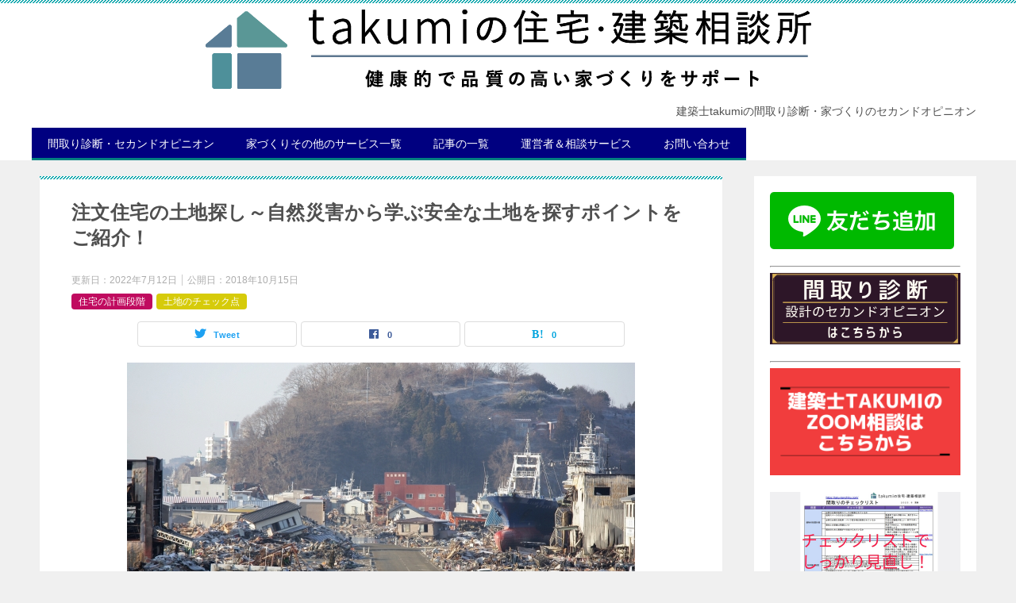

--- FILE ---
content_type: text/html; charset=UTF-8
request_url: https://taku-kenchiku.com/%E6%97%A5%E6%9C%AC%E3%81%AE%E8%87%AA%E7%84%B6%E7%81%BD%E5%AE%B3%E3%81%8B%E3%82%89%E5%AD%A6%E3%81%B6%E4%BD%8F%E5%AE%85%E3%81%AE%E5%9C%9F%E5%9C%B0%E6%8E%A2%E3%81%97/
body_size: 30535
content:
<!doctype html>
<html dir="ltr" lang="ja" prefix="og: https://ogp.me/ns#" class="col2 layout-footer-show">
<head>
	<meta charset="UTF-8">
	<meta name="viewport" content="width=device-width, initial-scale=1">
	<link rel="profile" href="http://gmpg.org/xfn/11">

	<title>注文住宅の土地探し～自然災害から学ぶ安全な土地を探すポイントをご紹介！ | takumiの住宅・建築相談所</title>

		<!-- All in One SEO 4.9.0 - aioseo.com -->
	<meta name="description" content="この記事では、私が最も重要と考える条件である土地の安全性について、過去の自然災害から学ゆで考えておくべき事柄を紹介したいと思います。土地のデメリットやリスクを把握し、自然災害が起きた時に、被害を最小限に抑えられるよう、何ができるか、備えることはあるのかを考えておきたいものです。" />
	<meta name="robots" content="max-image-preview:large" />
	<meta name="author" content="znoughtaku"/>
	<link rel="canonical" href="https://taku-kenchiku.com/%e6%97%a5%e6%9c%ac%e3%81%ae%e8%87%aa%e7%84%b6%e7%81%bd%e5%ae%b3%e3%81%8b%e3%82%89%e5%ad%a6%e3%81%b6%e4%bd%8f%e5%ae%85%e3%81%ae%e5%9c%9f%e5%9c%b0%e6%8e%a2%e3%81%97/" />
	<meta name="generator" content="All in One SEO (AIOSEO) 4.9.0" />
		<meta property="og:locale" content="ja_JP" />
		<meta property="og:site_name" content="takumiの住宅・建築相談所" />
		<meta property="og:type" content="article" />
		<meta property="og:title" content="注文住宅の土地探し～自然災害から学ぶ安全な土地を探すポイントをご紹介！ | takumiの住宅・建築相談所" />
		<meta property="og:description" content="この記事では、私が最も重要と考える条件である土地の安全性について、過去の自然災害から学ゆで考えておくべき事柄を紹介したいと思います。土地のデメリットやリスクを把握し、自然災害が起きた時に、被害を最小限に抑えられるよう、何ができるか、備えることはあるのかを考えておきたいものです。" />
		<meta property="og:url" content="https://taku-kenchiku.com/%e6%97%a5%e6%9c%ac%e3%81%ae%e8%87%aa%e7%84%b6%e7%81%bd%e5%ae%b3%e3%81%8b%e3%82%89%e5%ad%a6%e3%81%b6%e4%bd%8f%e5%ae%85%e3%81%ae%e5%9c%9f%e5%9c%b0%e6%8e%a2%e3%81%97/" />
		<meta property="og:image" content="https://taku-kenchiku.com/wp-content/uploads/2018/10/sketch-1545881735069.png" />
		<meta property="og:image:secure_url" content="https://taku-kenchiku.com/wp-content/uploads/2018/10/sketch-1545881735069.png" />
		<meta property="og:image:width" content="1920" />
		<meta property="og:image:height" content="846" />
		<meta property="article:published_time" content="2018-10-15T09:50:52+00:00" />
		<meta property="article:modified_time" content="2022-07-12T05:09:05+00:00" />
		<meta name="twitter:card" content="summary" />
		<meta name="twitter:title" content="注文住宅の土地探し～自然災害から学ぶ安全な土地を探すポイントをご紹介！ | takumiの住宅・建築相談所" />
		<meta name="twitter:description" content="この記事では、私が最も重要と考える条件である土地の安全性について、過去の自然災害から学ゆで考えておくべき事柄を紹介したいと思います。土地のデメリットやリスクを把握し、自然災害が起きた時に、被害を最小限に抑えられるよう、何ができるか、備えることはあるのかを考えておきたいものです。" />
		<meta name="twitter:image" content="https://taku-kenchiku.com/wp-content/uploads/2018/10/sketch-1545881735069.png" />
		<script type="application/ld+json" class="aioseo-schema">
			{"@context":"https:\/\/schema.org","@graph":[{"@type":"Article","@id":"https:\/\/taku-kenchiku.com\/%e6%97%a5%e6%9c%ac%e3%81%ae%e8%87%aa%e7%84%b6%e7%81%bd%e5%ae%b3%e3%81%8b%e3%82%89%e5%ad%a6%e3%81%b6%e4%bd%8f%e5%ae%85%e3%81%ae%e5%9c%9f%e5%9c%b0%e6%8e%a2%e3%81%97\/#article","name":"\u6ce8\u6587\u4f4f\u5b85\u306e\u571f\u5730\u63a2\u3057\uff5e\u81ea\u7136\u707d\u5bb3\u304b\u3089\u5b66\u3076\u5b89\u5168\u306a\u571f\u5730\u3092\u63a2\u3059\u30dd\u30a4\u30f3\u30c8\u3092\u3054\u7d39\u4ecb\uff01 | takumi\u306e\u4f4f\u5b85\u30fb\u5efa\u7bc9\u76f8\u8ac7\u6240","headline":"\u6ce8\u6587\u4f4f\u5b85\u306e\u571f\u5730\u63a2\u3057\uff5e\u81ea\u7136\u707d\u5bb3\u304b\u3089\u5b66\u3076\u5b89\u5168\u306a\u571f\u5730\u3092\u63a2\u3059\u30dd\u30a4\u30f3\u30c8\u3092\u3054\u7d39\u4ecb\uff01","author":{"@id":"https:\/\/taku-kenchiku.com\/author\/znoughtaku\/#author"},"publisher":{"@id":"https:\/\/taku-kenchiku.com\/#organization"},"image":{"@type":"ImageObject","url":"https:\/\/taku-kenchiku.com\/wp-content\/uploads\/2018\/10\/a1e0ae781ae275f27be158a69237187b-1.jpeg","width":640,"height":427},"datePublished":"2018-10-15T18:50:52+09:00","dateModified":"2022-07-12T14:09:05+09:00","inLanguage":"ja","mainEntityOfPage":{"@id":"https:\/\/taku-kenchiku.com\/%e6%97%a5%e6%9c%ac%e3%81%ae%e8%87%aa%e7%84%b6%e7%81%bd%e5%ae%b3%e3%81%8b%e3%82%89%e5%ad%a6%e3%81%b6%e4%bd%8f%e5%ae%85%e3%81%ae%e5%9c%9f%e5%9c%b0%e6%8e%a2%e3%81%97\/#webpage"},"isPartOf":{"@id":"https:\/\/taku-kenchiku.com\/%e6%97%a5%e6%9c%ac%e3%81%ae%e8%87%aa%e7%84%b6%e7%81%bd%e5%ae%b3%e3%81%8b%e3%82%89%e5%ad%a6%e3%81%b6%e4%bd%8f%e5%ae%85%e3%81%ae%e5%9c%9f%e5%9c%b0%e6%8e%a2%e3%81%97\/#webpage"},"articleSection":"\u4f4f\u5b85\u306e\u8a08\u753b\u6bb5\u968e, \u571f\u5730\u306e\u30c1\u30a7\u30c3\u30af\u70b9, \u5730\u76e4, \u60c5\u5831\u53ce\u96c6, \u571f\u5730\u306e\u5b89\u5168\u6027, \u571f\u5730\u63a2\u3057"},{"@type":"BreadcrumbList","@id":"https:\/\/taku-kenchiku.com\/%e6%97%a5%e6%9c%ac%e3%81%ae%e8%87%aa%e7%84%b6%e7%81%bd%e5%ae%b3%e3%81%8b%e3%82%89%e5%ad%a6%e3%81%b6%e4%bd%8f%e5%ae%85%e3%81%ae%e5%9c%9f%e5%9c%b0%e6%8e%a2%e3%81%97\/#breadcrumblist","itemListElement":[{"@type":"ListItem","@id":"https:\/\/taku-kenchiku.com#listItem","position":1,"name":"\u30db\u30fc\u30e0","item":"https:\/\/taku-kenchiku.com","nextItem":{"@type":"ListItem","@id":"https:\/\/taku-kenchiku.com\/category\/%e4%bd%8f%e5%ae%85%e3%81%ae%e8%a8%88%e7%94%bb%e6%ae%b5%e9%9a%8e\/#listItem","name":"\u4f4f\u5b85\u306e\u8a08\u753b\u6bb5\u968e"}},{"@type":"ListItem","@id":"https:\/\/taku-kenchiku.com\/category\/%e4%bd%8f%e5%ae%85%e3%81%ae%e8%a8%88%e7%94%bb%e6%ae%b5%e9%9a%8e\/#listItem","position":2,"name":"\u4f4f\u5b85\u306e\u8a08\u753b\u6bb5\u968e","item":"https:\/\/taku-kenchiku.com\/category\/%e4%bd%8f%e5%ae%85%e3%81%ae%e8%a8%88%e7%94%bb%e6%ae%b5%e9%9a%8e\/","nextItem":{"@type":"ListItem","@id":"https:\/\/taku-kenchiku.com\/%e6%97%a5%e6%9c%ac%e3%81%ae%e8%87%aa%e7%84%b6%e7%81%bd%e5%ae%b3%e3%81%8b%e3%82%89%e5%ad%a6%e3%81%b6%e4%bd%8f%e5%ae%85%e3%81%ae%e5%9c%9f%e5%9c%b0%e6%8e%a2%e3%81%97\/#listItem","name":"\u6ce8\u6587\u4f4f\u5b85\u306e\u571f\u5730\u63a2\u3057\uff5e\u81ea\u7136\u707d\u5bb3\u304b\u3089\u5b66\u3076\u5b89\u5168\u306a\u571f\u5730\u3092\u63a2\u3059\u30dd\u30a4\u30f3\u30c8\u3092\u3054\u7d39\u4ecb\uff01"},"previousItem":{"@type":"ListItem","@id":"https:\/\/taku-kenchiku.com#listItem","name":"\u30db\u30fc\u30e0"}},{"@type":"ListItem","@id":"https:\/\/taku-kenchiku.com\/%e6%97%a5%e6%9c%ac%e3%81%ae%e8%87%aa%e7%84%b6%e7%81%bd%e5%ae%b3%e3%81%8b%e3%82%89%e5%ad%a6%e3%81%b6%e4%bd%8f%e5%ae%85%e3%81%ae%e5%9c%9f%e5%9c%b0%e6%8e%a2%e3%81%97\/#listItem","position":3,"name":"\u6ce8\u6587\u4f4f\u5b85\u306e\u571f\u5730\u63a2\u3057\uff5e\u81ea\u7136\u707d\u5bb3\u304b\u3089\u5b66\u3076\u5b89\u5168\u306a\u571f\u5730\u3092\u63a2\u3059\u30dd\u30a4\u30f3\u30c8\u3092\u3054\u7d39\u4ecb\uff01","previousItem":{"@type":"ListItem","@id":"https:\/\/taku-kenchiku.com\/category\/%e4%bd%8f%e5%ae%85%e3%81%ae%e8%a8%88%e7%94%bb%e6%ae%b5%e9%9a%8e\/#listItem","name":"\u4f4f\u5b85\u306e\u8a08\u753b\u6bb5\u968e"}}]},{"@type":"Organization","@id":"https:\/\/taku-kenchiku.com\/#organization","name":"takumi\u306e\u4f4f\u5b85\u30fb\u5efa\u7bc9\u76f8\u8ac7\u6240","description":"\u5efa\u7bc9\u58ebtakumi\u306e\u9593\u53d6\u308a\u8a3a\u65ad\u30fb\u5bb6\u3065\u304f\u308a\u306e\u30bb\u30ab\u30f3\u30c9\u30aa\u30d4\u30cb\u30aa\u30f3","url":"https:\/\/taku-kenchiku.com\/","logo":{"@type":"ImageObject","url":"https:\/\/taku-kenchiku.com\/wp-content\/uploads\/2021\/05\/PicsArt_07-12-10.01.49.png","@id":"https:\/\/taku-kenchiku.com\/%e6%97%a5%e6%9c%ac%e3%81%ae%e8%87%aa%e7%84%b6%e7%81%bd%e5%ae%b3%e3%81%8b%e3%82%89%e5%ad%a6%e3%81%b6%e4%bd%8f%e5%ae%85%e3%81%ae%e5%9c%9f%e5%9c%b0%e6%8e%a2%e3%81%97\/#organizationLogo","width":2289,"height":1288},"image":{"@id":"https:\/\/taku-kenchiku.com\/%e6%97%a5%e6%9c%ac%e3%81%ae%e8%87%aa%e7%84%b6%e7%81%bd%e5%ae%b3%e3%81%8b%e3%82%89%e5%ad%a6%e3%81%b6%e4%bd%8f%e5%ae%85%e3%81%ae%e5%9c%9f%e5%9c%b0%e6%8e%a2%e3%81%97\/#organizationLogo"}},{"@type":"Person","@id":"https:\/\/taku-kenchiku.com\/author\/znoughtaku\/#author","url":"https:\/\/taku-kenchiku.com\/author\/znoughtaku\/","name":"znoughtaku","image":{"@type":"ImageObject","@id":"https:\/\/taku-kenchiku.com\/%e6%97%a5%e6%9c%ac%e3%81%ae%e8%87%aa%e7%84%b6%e7%81%bd%e5%ae%b3%e3%81%8b%e3%82%89%e5%ad%a6%e3%81%b6%e4%bd%8f%e5%ae%85%e3%81%ae%e5%9c%9f%e5%9c%b0%e6%8e%a2%e3%81%97\/#authorImage","url":"https:\/\/secure.gravatar.com\/avatar\/7a465aff13c841083432da7ea168160e?s=96&d=mm&r=g","width":96,"height":96,"caption":"znoughtaku"},"sameAs":["https:\/\/www.instagram.com\/zuna_takumi","https:\/\/www.youtube.com\/feed\/my_videos"]},{"@type":"WebPage","@id":"https:\/\/taku-kenchiku.com\/%e6%97%a5%e6%9c%ac%e3%81%ae%e8%87%aa%e7%84%b6%e7%81%bd%e5%ae%b3%e3%81%8b%e3%82%89%e5%ad%a6%e3%81%b6%e4%bd%8f%e5%ae%85%e3%81%ae%e5%9c%9f%e5%9c%b0%e6%8e%a2%e3%81%97\/#webpage","url":"https:\/\/taku-kenchiku.com\/%e6%97%a5%e6%9c%ac%e3%81%ae%e8%87%aa%e7%84%b6%e7%81%bd%e5%ae%b3%e3%81%8b%e3%82%89%e5%ad%a6%e3%81%b6%e4%bd%8f%e5%ae%85%e3%81%ae%e5%9c%9f%e5%9c%b0%e6%8e%a2%e3%81%97\/","name":"\u6ce8\u6587\u4f4f\u5b85\u306e\u571f\u5730\u63a2\u3057\uff5e\u81ea\u7136\u707d\u5bb3\u304b\u3089\u5b66\u3076\u5b89\u5168\u306a\u571f\u5730\u3092\u63a2\u3059\u30dd\u30a4\u30f3\u30c8\u3092\u3054\u7d39\u4ecb\uff01 | takumi\u306e\u4f4f\u5b85\u30fb\u5efa\u7bc9\u76f8\u8ac7\u6240","description":"\u3053\u306e\u8a18\u4e8b\u3067\u306f\u3001\u79c1\u304c\u6700\u3082\u91cd\u8981\u3068\u8003\u3048\u308b\u6761\u4ef6\u3067\u3042\u308b\u571f\u5730\u306e\u5b89\u5168\u6027\u306b\u3064\u3044\u3066\u3001\u904e\u53bb\u306e\u81ea\u7136\u707d\u5bb3\u304b\u3089\u5b66\u3086\u3067\u8003\u3048\u3066\u304a\u304f\u3079\u304d\u4e8b\u67c4\u3092\u7d39\u4ecb\u3057\u305f\u3044\u3068\u601d\u3044\u307e\u3059\u3002\u571f\u5730\u306e\u30c7\u30e1\u30ea\u30c3\u30c8\u3084\u30ea\u30b9\u30af\u3092\u628a\u63e1\u3057\u3001\u81ea\u7136\u707d\u5bb3\u304c\u8d77\u304d\u305f\u6642\u306b\u3001\u88ab\u5bb3\u3092\u6700\u5c0f\u9650\u306b\u6291\u3048\u3089\u308c\u308b\u3088\u3046\u3001\u4f55\u304c\u3067\u304d\u308b\u304b\u3001\u5099\u3048\u308b\u3053\u3068\u306f\u3042\u308b\u306e\u304b\u3092\u8003\u3048\u3066\u304a\u304d\u305f\u3044\u3082\u306e\u3067\u3059\u3002","inLanguage":"ja","isPartOf":{"@id":"https:\/\/taku-kenchiku.com\/#website"},"breadcrumb":{"@id":"https:\/\/taku-kenchiku.com\/%e6%97%a5%e6%9c%ac%e3%81%ae%e8%87%aa%e7%84%b6%e7%81%bd%e5%ae%b3%e3%81%8b%e3%82%89%e5%ad%a6%e3%81%b6%e4%bd%8f%e5%ae%85%e3%81%ae%e5%9c%9f%e5%9c%b0%e6%8e%a2%e3%81%97\/#breadcrumblist"},"author":{"@id":"https:\/\/taku-kenchiku.com\/author\/znoughtaku\/#author"},"creator":{"@id":"https:\/\/taku-kenchiku.com\/author\/znoughtaku\/#author"},"image":{"@type":"ImageObject","url":"https:\/\/taku-kenchiku.com\/wp-content\/uploads\/2018\/10\/a1e0ae781ae275f27be158a69237187b-1.jpeg","@id":"https:\/\/taku-kenchiku.com\/%e6%97%a5%e6%9c%ac%e3%81%ae%e8%87%aa%e7%84%b6%e7%81%bd%e5%ae%b3%e3%81%8b%e3%82%89%e5%ad%a6%e3%81%b6%e4%bd%8f%e5%ae%85%e3%81%ae%e5%9c%9f%e5%9c%b0%e6%8e%a2%e3%81%97\/#mainImage","width":640,"height":427},"primaryImageOfPage":{"@id":"https:\/\/taku-kenchiku.com\/%e6%97%a5%e6%9c%ac%e3%81%ae%e8%87%aa%e7%84%b6%e7%81%bd%e5%ae%b3%e3%81%8b%e3%82%89%e5%ad%a6%e3%81%b6%e4%bd%8f%e5%ae%85%e3%81%ae%e5%9c%9f%e5%9c%b0%e6%8e%a2%e3%81%97\/#mainImage"},"datePublished":"2018-10-15T18:50:52+09:00","dateModified":"2022-07-12T14:09:05+09:00"},{"@type":"WebSite","@id":"https:\/\/taku-kenchiku.com\/#website","url":"https:\/\/taku-kenchiku.com\/","name":"takumi\u306e\u4f4f\u5b85\u30fb\u5efa\u7bc9\u76f8\u8ac7\u6240","description":"\u5efa\u7bc9\u58ebtakumi\u306e\u9593\u53d6\u308a\u8a3a\u65ad\u30fb\u5bb6\u3065\u304f\u308a\u306e\u30bb\u30ab\u30f3\u30c9\u30aa\u30d4\u30cb\u30aa\u30f3","inLanguage":"ja","publisher":{"@id":"https:\/\/taku-kenchiku.com\/#organization"}}]}
		</script>
		<!-- All in One SEO -->

		<style>img:is([sizes="auto" i], [sizes^="auto," i]) { contain-intrinsic-size: 3000px 1500px }</style>
			<script>
		var shf = 0;
		var lso = 1;
		var ajaxurl = 'https://taku-kenchiku.com/wp-admin/admin-ajax.php';
		var sns_cnt = true;
			</script>
	<link rel='dns-prefetch' href='//webfonts.xserver.jp' />
<link rel="alternate" type="application/rss+xml" title="takumiの住宅・建築相談所 &raquo; フィード" href="https://taku-kenchiku.com/feed/" />
<link rel="alternate" type="application/rss+xml" title="takumiの住宅・建築相談所 &raquo; コメントフィード" href="https://taku-kenchiku.com/comments/feed/" />
		<style>
			.lazyload,
			.lazyloading {
				max-width: 100%;
			}
		</style>
		<script type="text/javascript">
/* <![CDATA[ */
window._wpemojiSettings = {"baseUrl":"https:\/\/s.w.org\/images\/core\/emoji\/15.0.3\/72x72\/","ext":".png","svgUrl":"https:\/\/s.w.org\/images\/core\/emoji\/15.0.3\/svg\/","svgExt":".svg","source":{"concatemoji":"https:\/\/taku-kenchiku.com\/wp-includes\/js\/wp-emoji-release.min.js?ver=6.6.4"}};
/*! This file is auto-generated */
!function(i,n){var o,s,e;function c(e){try{var t={supportTests:e,timestamp:(new Date).valueOf()};sessionStorage.setItem(o,JSON.stringify(t))}catch(e){}}function p(e,t,n){e.clearRect(0,0,e.canvas.width,e.canvas.height),e.fillText(t,0,0);var t=new Uint32Array(e.getImageData(0,0,e.canvas.width,e.canvas.height).data),r=(e.clearRect(0,0,e.canvas.width,e.canvas.height),e.fillText(n,0,0),new Uint32Array(e.getImageData(0,0,e.canvas.width,e.canvas.height).data));return t.every(function(e,t){return e===r[t]})}function u(e,t,n){switch(t){case"flag":return n(e,"\ud83c\udff3\ufe0f\u200d\u26a7\ufe0f","\ud83c\udff3\ufe0f\u200b\u26a7\ufe0f")?!1:!n(e,"\ud83c\uddfa\ud83c\uddf3","\ud83c\uddfa\u200b\ud83c\uddf3")&&!n(e,"\ud83c\udff4\udb40\udc67\udb40\udc62\udb40\udc65\udb40\udc6e\udb40\udc67\udb40\udc7f","\ud83c\udff4\u200b\udb40\udc67\u200b\udb40\udc62\u200b\udb40\udc65\u200b\udb40\udc6e\u200b\udb40\udc67\u200b\udb40\udc7f");case"emoji":return!n(e,"\ud83d\udc26\u200d\u2b1b","\ud83d\udc26\u200b\u2b1b")}return!1}function f(e,t,n){var r="undefined"!=typeof WorkerGlobalScope&&self instanceof WorkerGlobalScope?new OffscreenCanvas(300,150):i.createElement("canvas"),a=r.getContext("2d",{willReadFrequently:!0}),o=(a.textBaseline="top",a.font="600 32px Arial",{});return e.forEach(function(e){o[e]=t(a,e,n)}),o}function t(e){var t=i.createElement("script");t.src=e,t.defer=!0,i.head.appendChild(t)}"undefined"!=typeof Promise&&(o="wpEmojiSettingsSupports",s=["flag","emoji"],n.supports={everything:!0,everythingExceptFlag:!0},e=new Promise(function(e){i.addEventListener("DOMContentLoaded",e,{once:!0})}),new Promise(function(t){var n=function(){try{var e=JSON.parse(sessionStorage.getItem(o));if("object"==typeof e&&"number"==typeof e.timestamp&&(new Date).valueOf()<e.timestamp+604800&&"object"==typeof e.supportTests)return e.supportTests}catch(e){}return null}();if(!n){if("undefined"!=typeof Worker&&"undefined"!=typeof OffscreenCanvas&&"undefined"!=typeof URL&&URL.createObjectURL&&"undefined"!=typeof Blob)try{var e="postMessage("+f.toString()+"("+[JSON.stringify(s),u.toString(),p.toString()].join(",")+"));",r=new Blob([e],{type:"text/javascript"}),a=new Worker(URL.createObjectURL(r),{name:"wpTestEmojiSupports"});return void(a.onmessage=function(e){c(n=e.data),a.terminate(),t(n)})}catch(e){}c(n=f(s,u,p))}t(n)}).then(function(e){for(var t in e)n.supports[t]=e[t],n.supports.everything=n.supports.everything&&n.supports[t],"flag"!==t&&(n.supports.everythingExceptFlag=n.supports.everythingExceptFlag&&n.supports[t]);n.supports.everythingExceptFlag=n.supports.everythingExceptFlag&&!n.supports.flag,n.DOMReady=!1,n.readyCallback=function(){n.DOMReady=!0}}).then(function(){return e}).then(function(){var e;n.supports.everything||(n.readyCallback(),(e=n.source||{}).concatemoji?t(e.concatemoji):e.wpemoji&&e.twemoji&&(t(e.twemoji),t(e.wpemoji)))}))}((window,document),window._wpemojiSettings);
/* ]]> */
</script>
<link rel='stylesheet' id='sbi_styles-css' href='https://taku-kenchiku.com/wp-content/plugins/instagram-feed/css/sbi-styles.min.css?ver=6.10.0' type='text/css' media='all' />
<style id='wp-emoji-styles-inline-css' type='text/css'>

	img.wp-smiley, img.emoji {
		display: inline !important;
		border: none !important;
		box-shadow: none !important;
		height: 1em !important;
		width: 1em !important;
		margin: 0 0.07em !important;
		vertical-align: -0.1em !important;
		background: none !important;
		padding: 0 !important;
	}
</style>
<link rel='stylesheet' id='wp-block-library-css' href='https://taku-kenchiku.com/wp-includes/css/dist/block-library/style.min.css?ver=6.6.4' type='text/css' media='all' />
<link rel='stylesheet' id='aioseo/css/src/vue/standalone/blocks/table-of-contents/global.scss-css' href='https://taku-kenchiku.com/wp-content/plugins/all-in-one-seo-pack/dist/Lite/assets/css/table-of-contents/global.e90f6d47.css?ver=4.9.0' type='text/css' media='all' />
<style id='classic-theme-styles-inline-css' type='text/css'>
/*! This file is auto-generated */
.wp-block-button__link{color:#fff;background-color:#32373c;border-radius:9999px;box-shadow:none;text-decoration:none;padding:calc(.667em + 2px) calc(1.333em + 2px);font-size:1.125em}.wp-block-file__button{background:#32373c;color:#fff;text-decoration:none}
</style>
<style id='global-styles-inline-css' type='text/css'>
:root{--wp--preset--aspect-ratio--square: 1;--wp--preset--aspect-ratio--4-3: 4/3;--wp--preset--aspect-ratio--3-4: 3/4;--wp--preset--aspect-ratio--3-2: 3/2;--wp--preset--aspect-ratio--2-3: 2/3;--wp--preset--aspect-ratio--16-9: 16/9;--wp--preset--aspect-ratio--9-16: 9/16;--wp--preset--color--black: #000000;--wp--preset--color--cyan-bluish-gray: #abb8c3;--wp--preset--color--white: #ffffff;--wp--preset--color--pale-pink: #f78da7;--wp--preset--color--vivid-red: #cf2e2e;--wp--preset--color--luminous-vivid-orange: #ff6900;--wp--preset--color--luminous-vivid-amber: #fcb900;--wp--preset--color--light-green-cyan: #7bdcb5;--wp--preset--color--vivid-green-cyan: #00d084;--wp--preset--color--pale-cyan-blue: #8ed1fc;--wp--preset--color--vivid-cyan-blue: #0693e3;--wp--preset--color--vivid-purple: #9b51e0;--wp--preset--gradient--vivid-cyan-blue-to-vivid-purple: linear-gradient(135deg,rgba(6,147,227,1) 0%,rgb(155,81,224) 100%);--wp--preset--gradient--light-green-cyan-to-vivid-green-cyan: linear-gradient(135deg,rgb(122,220,180) 0%,rgb(0,208,130) 100%);--wp--preset--gradient--luminous-vivid-amber-to-luminous-vivid-orange: linear-gradient(135deg,rgba(252,185,0,1) 0%,rgba(255,105,0,1) 100%);--wp--preset--gradient--luminous-vivid-orange-to-vivid-red: linear-gradient(135deg,rgba(255,105,0,1) 0%,rgb(207,46,46) 100%);--wp--preset--gradient--very-light-gray-to-cyan-bluish-gray: linear-gradient(135deg,rgb(238,238,238) 0%,rgb(169,184,195) 100%);--wp--preset--gradient--cool-to-warm-spectrum: linear-gradient(135deg,rgb(74,234,220) 0%,rgb(151,120,209) 20%,rgb(207,42,186) 40%,rgb(238,44,130) 60%,rgb(251,105,98) 80%,rgb(254,248,76) 100%);--wp--preset--gradient--blush-light-purple: linear-gradient(135deg,rgb(255,206,236) 0%,rgb(152,150,240) 100%);--wp--preset--gradient--blush-bordeaux: linear-gradient(135deg,rgb(254,205,165) 0%,rgb(254,45,45) 50%,rgb(107,0,62) 100%);--wp--preset--gradient--luminous-dusk: linear-gradient(135deg,rgb(255,203,112) 0%,rgb(199,81,192) 50%,rgb(65,88,208) 100%);--wp--preset--gradient--pale-ocean: linear-gradient(135deg,rgb(255,245,203) 0%,rgb(182,227,212) 50%,rgb(51,167,181) 100%);--wp--preset--gradient--electric-grass: linear-gradient(135deg,rgb(202,248,128) 0%,rgb(113,206,126) 100%);--wp--preset--gradient--midnight: linear-gradient(135deg,rgb(2,3,129) 0%,rgb(40,116,252) 100%);--wp--preset--font-size--small: 13px;--wp--preset--font-size--medium: 20px;--wp--preset--font-size--large: 36px;--wp--preset--font-size--x-large: 42px;--wp--preset--spacing--20: 0.44rem;--wp--preset--spacing--30: 0.67rem;--wp--preset--spacing--40: 1rem;--wp--preset--spacing--50: 1.5rem;--wp--preset--spacing--60: 2.25rem;--wp--preset--spacing--70: 3.38rem;--wp--preset--spacing--80: 5.06rem;--wp--preset--shadow--natural: 6px 6px 9px rgba(0, 0, 0, 0.2);--wp--preset--shadow--deep: 12px 12px 50px rgba(0, 0, 0, 0.4);--wp--preset--shadow--sharp: 6px 6px 0px rgba(0, 0, 0, 0.2);--wp--preset--shadow--outlined: 6px 6px 0px -3px rgba(255, 255, 255, 1), 6px 6px rgba(0, 0, 0, 1);--wp--preset--shadow--crisp: 6px 6px 0px rgba(0, 0, 0, 1);}:where(.is-layout-flex){gap: 0.5em;}:where(.is-layout-grid){gap: 0.5em;}body .is-layout-flex{display: flex;}.is-layout-flex{flex-wrap: wrap;align-items: center;}.is-layout-flex > :is(*, div){margin: 0;}body .is-layout-grid{display: grid;}.is-layout-grid > :is(*, div){margin: 0;}:where(.wp-block-columns.is-layout-flex){gap: 2em;}:where(.wp-block-columns.is-layout-grid){gap: 2em;}:where(.wp-block-post-template.is-layout-flex){gap: 1.25em;}:where(.wp-block-post-template.is-layout-grid){gap: 1.25em;}.has-black-color{color: var(--wp--preset--color--black) !important;}.has-cyan-bluish-gray-color{color: var(--wp--preset--color--cyan-bluish-gray) !important;}.has-white-color{color: var(--wp--preset--color--white) !important;}.has-pale-pink-color{color: var(--wp--preset--color--pale-pink) !important;}.has-vivid-red-color{color: var(--wp--preset--color--vivid-red) !important;}.has-luminous-vivid-orange-color{color: var(--wp--preset--color--luminous-vivid-orange) !important;}.has-luminous-vivid-amber-color{color: var(--wp--preset--color--luminous-vivid-amber) !important;}.has-light-green-cyan-color{color: var(--wp--preset--color--light-green-cyan) !important;}.has-vivid-green-cyan-color{color: var(--wp--preset--color--vivid-green-cyan) !important;}.has-pale-cyan-blue-color{color: var(--wp--preset--color--pale-cyan-blue) !important;}.has-vivid-cyan-blue-color{color: var(--wp--preset--color--vivid-cyan-blue) !important;}.has-vivid-purple-color{color: var(--wp--preset--color--vivid-purple) !important;}.has-black-background-color{background-color: var(--wp--preset--color--black) !important;}.has-cyan-bluish-gray-background-color{background-color: var(--wp--preset--color--cyan-bluish-gray) !important;}.has-white-background-color{background-color: var(--wp--preset--color--white) !important;}.has-pale-pink-background-color{background-color: var(--wp--preset--color--pale-pink) !important;}.has-vivid-red-background-color{background-color: var(--wp--preset--color--vivid-red) !important;}.has-luminous-vivid-orange-background-color{background-color: var(--wp--preset--color--luminous-vivid-orange) !important;}.has-luminous-vivid-amber-background-color{background-color: var(--wp--preset--color--luminous-vivid-amber) !important;}.has-light-green-cyan-background-color{background-color: var(--wp--preset--color--light-green-cyan) !important;}.has-vivid-green-cyan-background-color{background-color: var(--wp--preset--color--vivid-green-cyan) !important;}.has-pale-cyan-blue-background-color{background-color: var(--wp--preset--color--pale-cyan-blue) !important;}.has-vivid-cyan-blue-background-color{background-color: var(--wp--preset--color--vivid-cyan-blue) !important;}.has-vivid-purple-background-color{background-color: var(--wp--preset--color--vivid-purple) !important;}.has-black-border-color{border-color: var(--wp--preset--color--black) !important;}.has-cyan-bluish-gray-border-color{border-color: var(--wp--preset--color--cyan-bluish-gray) !important;}.has-white-border-color{border-color: var(--wp--preset--color--white) !important;}.has-pale-pink-border-color{border-color: var(--wp--preset--color--pale-pink) !important;}.has-vivid-red-border-color{border-color: var(--wp--preset--color--vivid-red) !important;}.has-luminous-vivid-orange-border-color{border-color: var(--wp--preset--color--luminous-vivid-orange) !important;}.has-luminous-vivid-amber-border-color{border-color: var(--wp--preset--color--luminous-vivid-amber) !important;}.has-light-green-cyan-border-color{border-color: var(--wp--preset--color--light-green-cyan) !important;}.has-vivid-green-cyan-border-color{border-color: var(--wp--preset--color--vivid-green-cyan) !important;}.has-pale-cyan-blue-border-color{border-color: var(--wp--preset--color--pale-cyan-blue) !important;}.has-vivid-cyan-blue-border-color{border-color: var(--wp--preset--color--vivid-cyan-blue) !important;}.has-vivid-purple-border-color{border-color: var(--wp--preset--color--vivid-purple) !important;}.has-vivid-cyan-blue-to-vivid-purple-gradient-background{background: var(--wp--preset--gradient--vivid-cyan-blue-to-vivid-purple) !important;}.has-light-green-cyan-to-vivid-green-cyan-gradient-background{background: var(--wp--preset--gradient--light-green-cyan-to-vivid-green-cyan) !important;}.has-luminous-vivid-amber-to-luminous-vivid-orange-gradient-background{background: var(--wp--preset--gradient--luminous-vivid-amber-to-luminous-vivid-orange) !important;}.has-luminous-vivid-orange-to-vivid-red-gradient-background{background: var(--wp--preset--gradient--luminous-vivid-orange-to-vivid-red) !important;}.has-very-light-gray-to-cyan-bluish-gray-gradient-background{background: var(--wp--preset--gradient--very-light-gray-to-cyan-bluish-gray) !important;}.has-cool-to-warm-spectrum-gradient-background{background: var(--wp--preset--gradient--cool-to-warm-spectrum) !important;}.has-blush-light-purple-gradient-background{background: var(--wp--preset--gradient--blush-light-purple) !important;}.has-blush-bordeaux-gradient-background{background: var(--wp--preset--gradient--blush-bordeaux) !important;}.has-luminous-dusk-gradient-background{background: var(--wp--preset--gradient--luminous-dusk) !important;}.has-pale-ocean-gradient-background{background: var(--wp--preset--gradient--pale-ocean) !important;}.has-electric-grass-gradient-background{background: var(--wp--preset--gradient--electric-grass) !important;}.has-midnight-gradient-background{background: var(--wp--preset--gradient--midnight) !important;}.has-small-font-size{font-size: var(--wp--preset--font-size--small) !important;}.has-medium-font-size{font-size: var(--wp--preset--font-size--medium) !important;}.has-large-font-size{font-size: var(--wp--preset--font-size--large) !important;}.has-x-large-font-size{font-size: var(--wp--preset--font-size--x-large) !important;}
:where(.wp-block-post-template.is-layout-flex){gap: 1.25em;}:where(.wp-block-post-template.is-layout-grid){gap: 1.25em;}
:where(.wp-block-columns.is-layout-flex){gap: 2em;}:where(.wp-block-columns.is-layout-grid){gap: 2em;}
:root :where(.wp-block-pullquote){font-size: 1.5em;line-height: 1.6;}
</style>
<link rel='stylesheet' id='contact-form-7-css' href='https://taku-kenchiku.com/wp-content/plugins/contact-form-7/includes/css/styles.css?ver=6.0.6' type='text/css' media='all' />
<link rel='stylesheet' id='keni_character_css-css' href='https://taku-kenchiku.com/wp-content/plugins/keni-character-plugin/css/keni_character.css?ver=6.6.4' type='text/css' media='all' />
<link rel='stylesheet' id='pz-linkcard-css-css' href='//taku-kenchiku.com/wp-content/uploads/pz-linkcard/style/style.min.css?ver=2.5.6.5.2' type='text/css' media='all' />
<link rel='stylesheet' id='cmplz-general-css' href='https://taku-kenchiku.com/wp-content/plugins/complianz-gdpr/assets/css/cookieblocker.min.css?ver=1765986944' type='text/css' media='all' />
<link rel='stylesheet' id='child-pages-shortcode-css-css' href='https://taku-kenchiku.com/wp-content/plugins/child-pages-shortcode/css/child-pages-shortcode.min.css?ver=1.1.4' type='text/css' media='all' />
<link rel='stylesheet' id='keni-style-css' href='https://taku-kenchiku.com/wp-content/themes/keni8-child/style.css?ver=6.6.4' type='text/css' media='all' />
<link rel='stylesheet' id='keni_base-css' href='https://taku-kenchiku.com/wp-content/themes/keni80_wp_standard_all_202307201702/base.css?ver=6.6.4' type='text/css' media='all' />
<style id='keni_base-inline-css' type='text/css'>
@media (max-width: 767px) {

	/* TODO CLS */
	.admin-bar .site-title {
		top: 50px;
	}

	.admin-bar .keni-gnav_btn {
		top: 54px;
	}

	.keni-header {
		padding-right: 0;
	}

	.keni-container .keni-header_wrap {
		background-image: none;
	}

	.site-title {
		width: 100%;
		background-color: #fff;
		background-image: linear-gradient(-45deg, #fff 25%, #05a5ab 25%, #05a5ab 50%,#fff 50%, #fff 75%,#05a5ab 75%, #05a5ab);
		background-size: 4px 4px;
		background-repeat: repeat-x;
		position: fixed;
		top: 0;
		z-index: 1;
		padding: 10px;
	}

	/* / TODO CLS */
}
</style>
<link rel='stylesheet' id='keni-advanced-css' href='https://taku-kenchiku.com/wp-content/themes/keni80_wp_standard_all_202307201702/advanced.css?ver=6.6.4' type='text/css' media='all' />
<link rel='stylesheet' id='my-keni_base-css' href='https://taku-kenchiku.com/wp-content/themes/keni8-child/base.css?ver=6.6.4' type='text/css' media='all' />
<link rel='stylesheet' id='my-keni-advanced-css' href='https://taku-kenchiku.com/wp-content/themes/keni8-child/advanced.css?ver=6.6.4' type='text/css' media='all' />
<link rel='stylesheet' id='keni_base_default-css' href='https://taku-kenchiku.com/wp-content/themes/keni80_wp_standard_all_202307201702/default-style.css?ver=6.6.4' type='text/css' media='all' />
<link rel='stylesheet' id='simple-social-icons-font-css' href='https://taku-kenchiku.com/wp-content/plugins/simple-social-icons/css/style.css?ver=4.0.0' type='text/css' media='all' />
<link rel="canonical" href="https://taku-kenchiku.com/%e6%97%a5%e6%9c%ac%e3%81%ae%e8%87%aa%e7%84%b6%e7%81%bd%e5%ae%b3%e3%81%8b%e3%82%89%e5%ad%a6%e3%81%b6%e4%bd%8f%e5%ae%85%e3%81%ae%e5%9c%9f%e5%9c%b0%e6%8e%a2%e3%81%97/" />
<link rel="https://api.w.org/" href="https://taku-kenchiku.com/wp-json/" /><link rel="alternate" title="JSON" type="application/json" href="https://taku-kenchiku.com/wp-json/wp/v2/posts/604" /><link rel="EditURI" type="application/rsd+xml" title="RSD" href="https://taku-kenchiku.com/xmlrpc.php?rsd" />
<link rel='shortlink' href='https://taku-kenchiku.com/?p=604' />
<link rel="alternate" title="oEmbed (JSON)" type="application/json+oembed" href="https://taku-kenchiku.com/wp-json/oembed/1.0/embed?url=https%3A%2F%2Ftaku-kenchiku.com%2F%25e6%2597%25a5%25e6%259c%25ac%25e3%2581%25ae%25e8%2587%25aa%25e7%2584%25b6%25e7%2581%25bd%25e5%25ae%25b3%25e3%2581%258b%25e3%2582%2589%25e5%25ad%25a6%25e3%2581%25b6%25e4%25bd%258f%25e5%25ae%2585%25e3%2581%25ae%25e5%259c%259f%25e5%259c%25b0%25e6%258e%25a2%25e3%2581%2597%2F" />
<link rel="alternate" title="oEmbed (XML)" type="text/xml+oembed" href="https://taku-kenchiku.com/wp-json/oembed/1.0/embed?url=https%3A%2F%2Ftaku-kenchiku.com%2F%25e6%2597%25a5%25e6%259c%25ac%25e3%2581%25ae%25e8%2587%25aa%25e7%2584%25b6%25e7%2581%25bd%25e5%25ae%25b3%25e3%2581%258b%25e3%2582%2589%25e5%25ad%25a6%25e3%2581%25b6%25e4%25bd%258f%25e5%25ae%2585%25e3%2581%25ae%25e5%259c%259f%25e5%259c%25b0%25e6%258e%25a2%25e3%2581%2597%2F&#038;format=xml" />
<meta name="p:domain_verify" content="a99f27470e48fe0a1fb070999247c002"/><style type='text/css'>
h1,h2,h3,h1:lang(ja),h2:lang(ja),h3:lang(ja),.entry-title:lang(ja){ font-family: "見出ゴMB31";}h4,h5,h6,h4:lang(ja),h5:lang(ja),h6:lang(ja),div.entry-meta span:lang(ja),footer.entry-footer span:lang(ja){ font-family: "見出ゴMB31";}.hentry,.entry-content p,.post-inner.entry-content p,#comments div:lang(ja){ font-family: "TBUDゴシック R";}strong,b,#comments .comment-author .fn:lang(ja){ font-family: "TBUDゴシック E";}</style>
		<script>
			document.documentElement.className = document.documentElement.className.replace('no-js', 'js');
		</script>
				<style>
			.no-js img.lazyload {
				display: none;
			}

			figure.wp-block-image img.lazyloading {
				min-width: 150px;
			}

			.lazyload,
			.lazyloading {
				--smush-placeholder-width: 100px;
				--smush-placeholder-aspect-ratio: 1/1;
				width: var(--smush-image-width, var(--smush-placeholder-width)) !important;
				aspect-ratio: var(--smush-image-aspect-ratio, var(--smush-placeholder-aspect-ratio)) !important;
			}

						.lazyload, .lazyloading {
				opacity: 0;
			}

			.lazyloaded {
				opacity: 1;
				transition: opacity 400ms;
				transition-delay: 0ms;
			}

					</style>
		<meta name="description" content="こんにちは。 一級建築士のtakumiです。 住宅の土地を探すときには、色々と不安や心配があるものです。 土地の価格、立地条件、職場や学校からの距離など、土地を選ぶ際には検討することが色々あって悩ましいものです。 この記 …">
		<!--OGP-->
		<meta property="og:type" content="article" />
<meta property="og:url" content="https://taku-kenchiku.com/%e6%97%a5%e6%9c%ac%e3%81%ae%e8%87%aa%e7%84%b6%e7%81%bd%e5%ae%b3%e3%81%8b%e3%82%89%e5%ad%a6%e3%81%b6%e4%bd%8f%e5%ae%85%e3%81%ae%e5%9c%9f%e5%9c%b0%e6%8e%a2%e3%81%97/" />
		<meta property="og:title" content="注文住宅の土地探し～自然災害から学ぶ安全な土地を探すポイントをご紹介！ | takumiの住宅・建築相談所"/>
		<meta property="og:description" content="こんにちは。 一級建築士のtakumiです。 住宅の土地を探すときには、色々と不安や心配があるものです。 土地の価格、立地条件、職場や学校からの距離など、土地を選ぶ際には検討することが色々あって悩ましいものです。 この記 …">
		<meta property="og:site_name" content="takumiの住宅・建築相談所">
		<meta property="og:image" content="https://taku-kenchiku.com/wp-content/uploads/2018/10/a1e0ae781ae275f27be158a69237187b-1.jpeg">
					<meta property="og:image:type" content="image/jpeg">
						<meta property="og:image:width" content="640">
			<meta property="og:image:height" content="427">
					<meta property="og:locale" content="ja_JP">
						<meta property="fb:app_id" content="380232539617573">
								<meta property="fb:admins" content="633508404038509">
						<!--OGP-->
					<!-- Twitter Cards -->
								<meta name="twitter:card" content="photo"/>
					<meta name="twitter:title" content="注文住宅の土地探し～自然災害から学ぶ安全な土地を探すポイントをご紹介！"/>
					<meta name="twitter:site" content="0"/>
					<meta name="twitter:image" content="https://taku-kenchiku.com/wp-content/uploads/2018/10/a1e0ae781ae275f27be158a69237187b-1.jpeg"/>
			<!--/Twitter Cards-->
			<link rel="icon" href="https://taku-kenchiku.com/wp-content/uploads/2019/06/cropped-favicon-t--32x32.png" sizes="32x32" />
<link rel="icon" href="https://taku-kenchiku.com/wp-content/uploads/2019/06/cropped-favicon-t--192x192.png" sizes="192x192" />
<link rel="apple-touch-icon" href="https://taku-kenchiku.com/wp-content/uploads/2019/06/cropped-favicon-t--180x180.png" />
<meta name="msapplication-TileImage" content="https://taku-kenchiku.com/wp-content/uploads/2019/06/cropped-favicon-t--270x270.png" />
<!-- Google tag (gtag.js) -->
<script async src="https://www.googletagmanager.com/gtag/js?id=UA-123494317-1"></script>
<script>
  window.dataLayer = window.dataLayer || [];
  function gtag(){dataLayer.push(arguments);}
  gtag('js', new Date());

  gtag('config', 'UA-123494317-1');
</script>		<style type="text/css" id="wp-custom-css">
			/*サイトタイトルを中央に*/
.keni-header .site-title, .keni-header_col1 .site-title {
	float: none;
	max-width: 100%;
	text-align: center;
}



/* グローバルメニューのボタンの背景色を変更 */
.keni-gnav_inner li a {
	/* メニューボタンの背景色を変える */
	background-color:#000080;
	border-bottom-color: #008080	;
}

/* グローバルメニューの文字の色を変更 */
.keni-gnav_inner li a {
	color: #FFFFFF;　/* 文字色を変更する */
}

/* グローバルメニューのホバーエフェクトの色を変更「下線」*/
.keni-gnav_inner li a:hover {
	border-bottom-color: #FFFF00;/*黄色*/
}

/* マイスピーの入力フォームの色修正 */

.input.text.input_unit.required {
    background: #F5F5DC	;
    color: #000;
}
label.form_input_label.required {
    background: #F5F5DC	;
    color: #000;
}

input.required_color {
    background: #fff!important;
    color: #000;
}










		</style>
		</head>

<body class="post-template-default single single-post postid-604 single-format-standard wp-custom-logo"><!--ページの属性-->

<div id="top" class="keni-container">

<!--▼▼ ヘッダー ▼▼-->
<div class="keni-header_wrap">
	<div class="keni-header_outer">
		
		<header class="keni-header keni-header_col1">
			<div class="keni-header_inner">

							<p class="site-title"><a href="https://taku-kenchiku.com/" rel="home"><img data-src="https://taku-kenchiku.com/wp-content/uploads/2020/07/mark-type-tagline.png" alt="takumiの住宅・建築相談所"width='763' height='100' src="[data-uri]" class="lazyload" style="--smush-placeholder-width: 763px; --smush-placeholder-aspect-ratio: 763/100;"></a></p>
			
			<div class="keni-header_cont">
			<p class="site-description">建築士takumiの間取り診断・家づくりのセカンドオピニオン</p>			</div>

			</div><!--keni-header_inner-->
		</header><!--keni-header-->	</div><!--keni-header_outer-->
</div><!--keni-header_wrap-->
<!--▲▲ ヘッダー ▲▲-->

<div id="click-space"></div>

<!--▼▼ グローバルナビ ▼▼-->
<div class="keni-gnav_wrap">
	<div class="keni-gnav_outer">
		<nav class="keni-gnav">
			<div class="keni-gnav_inner">

				<ul id="menu" class="keni-gnav_cont">
				<li id="menu-item-4858" class="menu-item menu-item-type-custom menu-item-object-custom menu-item-4858"><a href="https://taku-kenchiku.com/lp/secondopinion/">間取り診断・セカンドオピニオン</a></li>
<li id="menu-item-4888" class="menu-item menu-item-type-custom menu-item-object-custom menu-item-4888"><a href="https://taku-kenchiku.com/lp/sonota/">家づくりその他のサービス一覧</a></li>
<li id="menu-item-4856" class="menu-item menu-item-type-post_type menu-item-object-page menu-item-4856"><a href="https://taku-kenchiku.com/%e3%82%b5%e3%82%a4%e3%83%88%e3%83%9e%e3%83%83%e3%83%97/">記事の一覧</a></li>
<li id="menu-item-4860" class="menu-item menu-item-type-post_type menu-item-object-page menu-item-4860"><a href="https://taku-kenchiku.com/%e3%82%b5%e3%82%a4%e3%83%88%e7%ae%a1%e7%90%86%e4%ba%ba/">運営者＆相談サービス</a></li>
<li id="menu-item-4857" class="menu-item menu-item-type-post_type menu-item-object-page menu-item-4857"><a href="https://taku-kenchiku.com/toiawase/">お問い合わせ</a></li>
				<li class="menu-search"><div class="search-box">
	<form role="search" method="get" id="keni_search" class="searchform" action="https://taku-kenchiku.com/">
		<input type="text" value="" name="s" aria-label="検索"><button class="btn-search"><img data-src="https://taku-kenchiku.com/wp-content/themes/keni80_wp_standard_all_202307201702/images/icon/search_black.svg" width="18" height="18" alt="検索" src="[data-uri]" class="lazyload" style="--smush-placeholder-width: 18px; --smush-placeholder-aspect-ratio: 18/18;"></button>
	</form>
</div></li>
				</ul>
			</div>
			<div class="keni-gnav_btn_wrap">
				<div class="keni-gnav_btn"><span class="keni-gnav_btn_icon-open"></span></div>
			</div>
		</nav>
	</div>
</div>



<div class="keni-main_wrap">
	<div class="keni-main_outer">

		<!--▼▼ メインコンテンツ ▼▼-->
		<main id="main" class="keni-main">
			<div class="keni-main_inner">

				<aside class="free-area free-area_before-title">
									</aside><!-- #secondary -->

		<article class="post-604 post type-post status-publish format-standard has-post-thumbnail category-35 category-9 tag-46 tag-34 tag-11 tag-10 keni-section" itemscope itemtype="http://schema.org/Article">
<meta itemscope itemprop="mainEntityOfPage"  itemType="https://schema.org/WebPage" itemid="https://taku-kenchiku.com/%e6%97%a5%e6%9c%ac%e3%81%ae%e8%87%aa%e7%84%b6%e7%81%bd%e5%ae%b3%e3%81%8b%e3%82%89%e5%ad%a6%e3%81%b6%e4%bd%8f%e5%ae%85%e3%81%ae%e5%9c%9f%e5%9c%b0%e6%8e%a2%e3%81%97/" />

<div class="keni-section_wrap article_wrap">
	<div class="keni-section">

		<header class="article-header">
			<h1 class="entry_title" itemprop="headline">注文住宅の土地探し～自然災害から学ぶ安全な土地を探すポイントをご紹介！</h1>
			<div class="entry_status">
		<ul class="entry_date">
		<li class="entry_date_item">更新日：<time itemprop="dateModified" datetime="2022-07-12T14:09:05+09:00" content="2022-07-12T14:09:05+09:00">2022年7月12日</time></li>		<li class="entry_date_item">公開日：<time itemprop="datePublished" datetime="2018-10-15T18:50:52+09:00" content="2018-10-15T18:50:52+09:00">2018年10月15日</time></li>	</ul>
		<ul class="entry_category">
		<li class="entry_category_item %e4%bd%8f%e5%ae%85%e3%81%ae%e8%a8%88%e7%94%bb%e6%ae%b5%e9%9a%8e" style="background-color: #c00b5f;"><a href="https://taku-kenchiku.com/category/%e4%bd%8f%e5%ae%85%e3%81%ae%e8%a8%88%e7%94%bb%e6%ae%b5%e9%9a%8e/" style="color: #FFF;">住宅の計画段階</a></li><li class="entry_category_item %e5%9c%9f%e5%9c%b0" style="background-color: #d6cb0a;"><a href="https://taku-kenchiku.com/category/%e5%9c%9f%e5%9c%b0/" style="color: #FFF;">土地のチェック点</a></li>	</ul>
</div>						<aside class="sns-btn_wrap">
			<div class="sns-btn_tw" data-url="https://taku-kenchiku.com/%e6%97%a5%e6%9c%ac%e3%81%ae%e8%87%aa%e7%84%b6%e7%81%bd%e5%ae%b3%e3%81%8b%e3%82%89%e5%ad%a6%e3%81%b6%e4%bd%8f%e5%ae%85%e3%81%ae%e5%9c%9f%e5%9c%b0%e6%8e%a2%e3%81%97/" data-title="%E6%B3%A8%E6%96%87%E4%BD%8F%E5%AE%85%E3%81%AE%E5%9C%9F%E5%9C%B0%E6%8E%A2%E3%81%97%EF%BD%9E%E8%87%AA%E7%84%B6%E7%81%BD%E5%AE%B3%E3%81%8B%E3%82%89%E5%AD%A6%E3%81%B6%E5%AE%89%E5%85%A8%E3%81%AA%E5%9C%9F%E5%9C%B0%E3%82%92%E6%8E%A2%E3%81%99%E3%83%9D%E3%82%A4%E3%83%B3%E3%83%88%E3%82%92%E3%81%94%E7%B4%B9%E4%BB%8B%EF%BC%81+%7C+takumi%E3%81%AE%E4%BD%8F%E5%AE%85%E3%83%BB%E5%BB%BA%E7%AF%89%E7%9B%B8%E8%AB%87%E6%89%80"></div>
		<div class="sns-btn_fb" data-url="https://taku-kenchiku.com/%e6%97%a5%e6%9c%ac%e3%81%ae%e8%87%aa%e7%84%b6%e7%81%bd%e5%ae%b3%e3%81%8b%e3%82%89%e5%ad%a6%e3%81%b6%e4%bd%8f%e5%ae%85%e3%81%ae%e5%9c%9f%e5%9c%b0%e6%8e%a2%e3%81%97/" data-title="%E6%B3%A8%E6%96%87%E4%BD%8F%E5%AE%85%E3%81%AE%E5%9C%9F%E5%9C%B0%E6%8E%A2%E3%81%97%EF%BD%9E%E8%87%AA%E7%84%B6%E7%81%BD%E5%AE%B3%E3%81%8B%E3%82%89%E5%AD%A6%E3%81%B6%E5%AE%89%E5%85%A8%E3%81%AA%E5%9C%9F%E5%9C%B0%E3%82%92%E6%8E%A2%E3%81%99%E3%83%9D%E3%82%A4%E3%83%B3%E3%83%88%E3%82%92%E3%81%94%E7%B4%B9%E4%BB%8B%EF%BC%81+%7C+takumi%E3%81%AE%E4%BD%8F%E5%AE%85%E3%83%BB%E5%BB%BA%E7%AF%89%E7%9B%B8%E8%AB%87%E6%89%80"></div>
		<div class="sns-btn_hatena" data-url="https://taku-kenchiku.com/%e6%97%a5%e6%9c%ac%e3%81%ae%e8%87%aa%e7%84%b6%e7%81%bd%e5%ae%b3%e3%81%8b%e3%82%89%e5%ad%a6%e3%81%b6%e4%bd%8f%e5%ae%85%e3%81%ae%e5%9c%9f%e5%9c%b0%e6%8e%a2%e3%81%97/" data-title="%E6%B3%A8%E6%96%87%E4%BD%8F%E5%AE%85%E3%81%AE%E5%9C%9F%E5%9C%B0%E6%8E%A2%E3%81%97%EF%BD%9E%E8%87%AA%E7%84%B6%E7%81%BD%E5%AE%B3%E3%81%8B%E3%82%89%E5%AD%A6%E3%81%B6%E5%AE%89%E5%85%A8%E3%81%AA%E5%9C%9F%E5%9C%B0%E3%82%92%E6%8E%A2%E3%81%99%E3%83%9D%E3%82%A4%E3%83%B3%E3%83%88%E3%82%92%E3%81%94%E7%B4%B9%E4%BB%8B%EF%BC%81+%7C+takumi%E3%81%AE%E4%BD%8F%E5%AE%85%E3%83%BB%E5%BB%BA%E7%AF%89%E7%9B%B8%E8%AB%87%E6%89%80"></div>
		</aside>					</header><!-- .article-header -->

		<div class="article-body" itemprop="articleBody">
			
			<div class="article-visual" itemprop="image" itemscope itemtype="https://schema.org/ImageObject">
				<img data-src="https://taku-kenchiku.com/wp-content/uploads/2018/10/a1e0ae781ae275f27be158a69237187b-1.jpeg" alt="注文住宅の土地探し～自然災害から学ぶ安全な土地を探すポイントをご紹介！"
                     width="640"
                     height="427" src="[data-uri]" class="lazyload" style="--smush-placeholder-width: 640px; --smush-placeholder-aspect-ratio: 640/427;">
				<meta itemprop="url" content="https://taku-kenchiku.com/wp-content/uploads/2018/10/a1e0ae781ae275f27be158a69237187b-1.jpeg">
				<meta itemprop="width" content="640">
				<meta itemprop="height" content="427">
			</div>
			
			<!-- PRyC WP: Add custom content to bottom of post/page: Standard Content START --><div id="pryc-wp-acctp-original-content"><p>こんにちは。</p>
<p>一級建築士のtakumiです。</p>
<p>住宅の土地を探すときには、色々と不安や心配があるものです。</p>
<p>土地の価格、立地条件、職場や学校からの距離など、土地を選ぶ際には検討することが色々あって悩ましいものです。</p>
<p>この記事では、<strong>私が最も重要</strong>と考える条件である<strong><span style="color: #0000ff;">土地の安全性</span></strong>について、過去の自然災害から学んで考えておくべきポイントを紹介したいと思います。</p>
<p>土地の<span style="color: #ff0000;"><strong>デメリットやリスク</strong></span>を把握し、自然災害が起きた時に、被害を最小限に抑えられるよう、何ができるか、備えることはあるのかを考えておきたいものです。</p>
<p>土地を探す際の目安、または今住んでいる土地のリスクの確認として、お読み頂ければ幸いです。</p>
<div id="toc_container" class="toc-area"><div class="toc-area_inner"><div class="toc_title">目次</div><span class="toc-area_btn toc-area_btn_close"></span><ol class="toc-area_list"><li><a href="#keni-toc0">［過去にはどんな自然災害があり、どれほどの被害があった？］</a><ol><li><a href="#keni-toc1">阪神・淡路大震災</a></li><li><a href="#keni-toc2">東日本大震災</a></li><li><a href="#keni-toc3">広島市集中豪雨</a></li><li><a href="#keni-toc4">西日本集中豪雨</a></li><li><a href="#keni-toc5">多くの地震でみられる共通した宅地の被害とは？</a></li></ol></li><li><a href="#keni-toc6">［その土地にどんなリスクがあるかを調べておく］</a><ol><li><a href="#keni-toc7">古い密集市街地のリスク</a></li><li><a href="#keni-toc8">太平洋沿岸部のリスク</a></li><li><a href="#keni-toc9">河川の近くや平野部のリスク</a></li><li><a href="#keni-toc10">山地や崖付近の土砂崩れのリスク</a></li><li><a href="#keni-toc11">活断層の近く</a></li><li><a href="#keni-toc12">盛土された土地のリスク</a></li></ol></li><li><a href="#keni-toc13">［自然災害のリスクが無い土地はない？］</a></li></ol></div></div>

<h2><span id="keni-toc0">［過去にはどんな自然災害があり、どれほどの被害があった？］</span></h2>
<h3><span id="keni-toc1">阪神・淡路大震災</span></h3>
<p>平成7年1月の阪神・淡路大震災では、<strong>直下型</strong>の大地震が都市を襲いました。</p>
<p>最大震度 は7で、死者・行方不明者は6,437人にものぼりました。</p>
<p>この地震では高速道路や市役所などのビルの倒壊をはじめ、多くの建物が倒壊してしまいました。</p>
<p>また、地震による大規模な火災が起こり、建物が古く密集していることや道路が狭いことや倒壊した建物が道路を塞いだことにより、<span style="color: #ff0000;">消防・救助活動がままならなかった</span>ことから、犠牲者の数も増加してしまった災害でした。</p>
<p>この地震により、「活断層」という言葉がよく使われるようになり、建物を建てる際には活断層の近くを避けるようになってきました。</p>
<h3><span id="keni-toc2">東日本大震災</span></h3>
<p>平成23年3月の三陸沖を震源として発生した東日本大震災は、地震を原因とする<strong>大津波</strong>が発生し、ほとんどの低層の建物は津波にのみ込まれ流されるという、信じられない光景を目の当たりにしました。</p>
<p>この地震は、マグニチュード9.0という巨大な地震で、死者と行方不明者の合計は2万5,949人、<span style="color: #ff0000;">津波により冠水</span>した面積は宮城県、福島県など6県で561k㎡と、未曾有の大災害となってしまいました。</p>
<p>この大地震の教訓から、大地震で発生する大津波から命を守るための「<strong>津波避難施設</strong>」の整備が進められてきました。</p>
<h3><span id="keni-toc3">広島市集中豪雨</span></h3>
<p>平成26年2014年8月の広島県広島市北部への集中豪雨によって引き起こされた豪雨災害です。</p>
<p>数百年に1回という、3時間で200mmを超える<strong>大雨</strong>で、土砂災害166ヶ所、うち土石流107ヶ所・がけ崩れ59ヶ所、発生し、130棟以上が全壊し、半壊や一部損壊も300棟近くにのぼり、死者も70名を超えました。</p>
<p>豪雨による土砂災害は毎年多く多く発生しており、平成30年には過去最高の件数となっています。<br />
<a href="https://taku-kenchiku.com/wp-content/uploads/2018/10/sketch-1545881735069.png"><img decoding="async" class="alignnone wp-image-1180 size-medium lazyload" data-src="https://taku-kenchiku.com/wp-content/uploads/2018/10/sketch-1545881735069-300x132.png" alt="土砂災害発生件数の水位グラフ(国土交通省ホームページより)" width="300" height="132" data-srcset="https://taku-kenchiku.com/wp-content/uploads/2018/10/sketch-1545881735069-300x132.png 300w, https://taku-kenchiku.com/wp-content/uploads/2018/10/sketch-1545881735069-768x338.png 768w, https://taku-kenchiku.com/wp-content/uploads/2018/10/sketch-1545881735069-1024x451.png 1024w, https://taku-kenchiku.com/wp-content/uploads/2018/10/sketch-1545881735069.png 1920w" data-sizes="(max-width: 300px) 100vw, 300px" src="[data-uri]" style="--smush-placeholder-width: 300px; --smush-placeholder-aspect-ratio: 300/132;" /></a></p>
<h3><span id="keni-toc4">西日本集中豪雨</span></h3>
<p>平成30年6月28日から7月8日にかけて、西日本を中心とした<strong>集中豪雨</strong>では、広島県、岡山県、愛媛県の3県を中心に河川の氾濫などにより、大規模な冠水をもたらし、建物の浸水等の被害が3万棟を超える災害となりました。</p>
<h3><span id="keni-toc5">多くの地震でみられる共通した宅地の被害とは？</span></h3>
<p>大きな地震による被害として多く発生する事象に、「<strong>地盤沈下</strong>｣や｢<strong>地盤の液状化</strong>｣の被害があります。</p>
<p>これらの地盤の被害があると、地震により建物に被害が無くても、建物を支えるべき地盤が沈下してしまうことによって地盤の耐力が無くなり、建物まで使えなくなることがあります。</p>
<h2><span id="keni-toc6">［その土地にどんなリスクがあるかを調べておく］</span></h2>
<h3><span id="keni-toc7">古い密集市街地のリスク</span></h3>
<p>昔からの密集した市街地は古い<strong>木造</strong>が多く、火災が起きると<strong>延焼しやすい</strong>リスクがあります。</p>
<p>また、密集市街地は<strong>道路も狭い</strong>ことが多く、消防による消化活動の妨げとなってしまうため、さらに火災が広がってしまう可能性を秘めています。</p>
<p><em>※現行の建築基準法では、原則、道路が4メートル以上ないと建物を建てられませんが、昔の市街地では4メートル未満の道路も多くみられます。</em></p>
<p>こういった密集市街地は建物の<strong>準防火地域</strong>などの指定がされていることも多いと思いますが、<span style="color: #ff0000;">建物の防火性能</span>を少しでも向上させておき、<strong>隣接地からの延焼に備える</strong>ことも必要になってきます。</p>
<p>※防火性能についてはこちらの記事で詳しい解説があります↓↓↓</p>
<p><a href="https://taku-kenchiku.com/%E4%BD%8F%E5%AE%85%E3%81%AB%E5%BF%85%E8%A6%81%E3%81%AA%E9%98%B2%E7%81%AB%E6%80%A7%E8%83%BD%E3%81%AF%E3%81%A9%E3%81%86%E3%81%AA%E3%81%A3%E3%81%A6%E3%81%84%E3%82%8B%EF%BC%9F/">住宅に必要な防火性能はどうなっている？～火災を最小限に食い止める、防火・避難対策～</a></p>
<div class="linkcard"><div class="lkc-internal-wrap"><a class="lkc-link no_icon" href="https://taku-kenchiku.com/%E4%BD%8F%E5%AE%85%E3%81%AB%E5%BF%85%E8%A6%81%E3%81%AA%E9%98%B2%E7%81%AB%E6%80%A7%E8%83%BD%E3%81%AF%E3%81%A9%E3%81%86%E3%81%AA%E3%81%A3%E3%81%A6%E3%81%84%E3%82%8B%EF%BC%9F"><div class="lkc-card"><div class="lkc-info"><div class="lkc-favicon"><img decoding="async" src="https://www.google.com/s2/favicons?domain=taku-kenchiku.com" alt="" width="16" height="16" /></div><div class="lkc-domain">takumiの住宅・建築相談所</div></div><div class="lkc-content"><figure class="lkc-thumbnail"><img decoding="async" class="lkc-thumbnail-img lazyload" data-src="//taku-kenchiku.com/wp-content/uploads/2018/09/ca70ae1a331f2d1cf87a8545dffe9bfc-150x150.jpeg" width="100px" height="108px" alt="" src="[data-uri]" style="--smush-placeholder-width: 100px; --smush-placeholder-aspect-ratio: 100/108;" /></figure><div class="lkc-title">住宅に必要な防火性能はどうなっている？～火災を最小限に食い止める防火対策を知る</div><div class="lkc-url" title="https://taku-kenchiku.com/%E4%BD%8F%E5%AE%85%E3%81%AB%E5%BF%85%E8%A6%81%E3%81%AA%E9%98%B2%E7%81%AB%E6%80%A7%E8%83%BD%E3%81%AF%E3%81%A9%E3%81%86%E3%81%AA%E3%81%A3%E3%81%A6%E3%81%84%E3%82%8B%EF%BC%9F">https://taku-kenchiku.com/住宅に必要な防火性能はどうなっている？</div><div class="lkc-excerpt">はじめに防火性能は建築基準法や消防法で、最低基準が定められています。火災に対して、建築基準法や消防法では火災を最小限にとどめる｢防火規定｣と安全に脱出する｢避難規定｣があります。戸建て住宅の場合は、使う人がご家族だけですので｢避難規定｣はほとんどありません。設計者は防火性能を満足できるよう設計を進めます。でも、住宅にはいったいどんな防火の基準があるのか、また、最低基準で良いのかは施主であるあなたも、ある程度理解しておく必要があります。設計や工事は業者の責任で進みますが、建物を維持管理していくのは施...</div></div><div class="clear"></div></div></a></div></div>
<p>平成30年6月に発生した大阪府北部の地震では、<span style="color: #ff0000;">ブロック塀の倒壊</span>により犠牲者が出てしまいました。</p>
<p>特に、お子様の通学路など、普段通る道路に倒壊の恐れのある構造物がないかも確認しておきたいものです。</p>
<h3><span id="keni-toc8">太平洋沿岸部のリスク</span></h3>
<p>太平洋側の沿岸地域は、地震により大津波が発生した場合を想定しなければなりません。</p>
<p>津波が発生すると、人間の力では食い止めることは不可能です。</p>
<p>東日本大震災の教訓から、各自治体では津波が発生した場合に備えて｢<strong>津波避難施設</strong>｣を整備しています。</p>
<p>特に、<strong>東海・東南海・南海トラフ地震</strong>の想定範囲に入っている地域の沿岸部の土地では、<span style="color: #0000ff;">津波避難タワー</span>などの津波の際に逃げ込むことの出来る建物や構造物が、どこに指定されているのかを確認しておかなければなりません。</p>
<h3><span id="keni-toc9">河川の近くや平野部のリスク</span></h3>
<p>近年は気候の変化により<strong>亜熱帯地域のような集中豪雨</strong>が発生しています。</p>
<p>特に、梅雨前線が活発になる時期や、発達した低気圧が発生する時期といった夏季の前後は注意が必要です。</p>
<p>集中豪雨となると、普段の雨なら問題なかった水路や河川の排水能力が追いつかなくなり、各所で雨水が溢れ、冠水してしまいます。</p>
<p>また、河川が決壊したり氾濫することにより大量の水が平地に流れ込み、建物の浸水の被害が生じてしまいます。</p>
<p>大雨による地域の冠水予測については、市町村などの各自治体がホームページなどで<strong><span style="color: #0000ff;">ハザードマップ</span></strong>を公開していますので、海抜の低い平地や河川の近くの地域では、冠水予測の情報を確認しておいてください。</p>
<p>※全国のハザードマップを検索できるポータルサイトです⇒<a href="https://disaportal.gsi.go.jp/">ハザードマップポータルサイト</a></p>
<h3><span id="keni-toc10">山地や崖付近の土砂崩れのリスク</span></h3>
<p>土砂災害防止法による<span style="color: #ff0000;">土砂災害特別警戒区域(レッドゾーン)</span>、土砂災害警戒区域(イエローゾーン)をはじめ、急傾斜地崩壊危険箇所、土石流危険渓流などの指定状況を確認しておいてください。</p>
<p>指定されているからと言って、必ずしも大雨で土砂崩れが起こるものではありませんが、土地の地形から大地震や大雨により災害が発生する<strong>リスクが高い</strong>地域と言えます。</p>
<p>これらの指定の状況は、各市町村や都道府県のホームページや窓口で確認できます。</p>
<p>また、山地の近くは崖崩れ以外に<strong>｢水｣</strong>にも注意が必要なんです。</p>
<p><span style="color: #ff0000;">山地の近くは山からの雨水の流れが地下を通っていることがあります。</span></p>
<p>地質調査をすると、地下水位が高い場合がありますが、そのような場所は地下に水道(みずみち)があり、<strong>地震時の液状化の恐れや地耐力が低い</strong>場合がありますので注意が必要です、</p>
<h3><span id="keni-toc11">活断層の近く</span></h3>
<p>活断層は今後ズレが生じる恐れのある地層ですので、活断層の近くは大きな地震が起こる可能性があります。</p>
<p>活断層は日本全国にあり、<span style="color: #ff0000;">2千以上もの「活断層」</span>が見つかっていますが、地表に現れていない活断層も多いと言われています。</p>
<p>活断層は連鎖によりズレるかどうかは分かっていないところもあり、活断層の近くだから地震が来ると怖いというものでもありません。</p>
<p>しかし、活断層があると分かっている場所は可能であれば、避けた方が無難です。</p>
<p><span style="color: #0000ff;">活断層はネットでも検索</span>できますので、確認しておいてください。</p>
<p><a href="https://gbank.gsj.jp/activefault/cgi-bin/search.cgi" target="_blank" rel="noopener noreferrer">⇒産業技術総合研究所｢活断層データベース｣</a></p>
<h3><span id="keni-toc12">盛土された土地のリスク</span></h3>
<p><span style="color: #ff0000;">埋立地や開発による盛土</span>によってできた土地は、<span style="color: #ff0000;">地盤の耐力が低い</span>場合がほとんどです。</p>
<p>また、地名に｢池｣や｢沼｣などが付く地名も埋め立てられている可能性があると言われ、軟弱な地盤である場合があります。</p>
<p><strong><span style="color: #ff0000;">※池や沼は、昔から自然に水が溜まる場所ですので、埋め立てたとしてもまた水が出てくる場合が多いのです。</span></strong></p>
<p>土を盛った土地は地震により、地盤沈下や液状化を起こす可能性がありますので、できれば大規模な盛土の土地は避けた方が無難です。</p>
<p>盛土や埋立地の場所の確認は、近年のものであれば確認できる可能性は高いです。</p>
<p>各自治体では、「大規模盛土造成地マップ」といった危険性のある大きな盛土、埋立地をマッピングしています。</p>
<p>また、開発などの法規制にかかる工事であれば、役所等で｢造成計画平面図や断面図｣が残っていれば分かります。</p>
<p>また、<span style="color: #0000ff;">昔の地図や航空写真</span>がネットでも閲覧が可能ですので、現在と見比べてみるとわかる場合があります。</p>
<p>※地質調査や地盤改良に関する記事はこちらです↓↓↓</p>
<p><a href="https://taku-kenchiku.com/%E4%BD%8F%E5%AE%85%E3%82%92%E8%A8%AD%E8%A8%88%E3%81%99%E3%82%8B%E9%9A%9B%E3%81%AF%E5%9C%9F%E5%9C%B0%E3%81%AE%E5%9C%B0%E8%B3%AA%E8%AA%BF%E6%9F%BB%E3%81%8C%E5%BF%85%E8%A6%81%EF%BC%9F/">住宅を設計する際は土地の地質調査が必要？～地盤改良や杭について～</a></p>
<div class="linkcard"><div class="lkc-internal-wrap"><a class="lkc-link no_icon" href="https://taku-kenchiku.com/%E4%BD%8F%E5%AE%85%E3%82%92%E8%A8%AD%E8%A8%88%E3%81%99%E3%82%8B%E9%9A%9B%E3%81%AF%E5%9C%9F%E5%9C%B0%E3%81%AE%E5%9C%B0%E8%B3%AA%E8%AA%BF%E6%9F%BB%E3%81%8C%E5%BF%85%E8%A6%81%EF%BC%9F"><div class="lkc-card"><div class="lkc-info"><div class="lkc-favicon"><img decoding="async" src="https://www.google.com/s2/favicons?domain=taku-kenchiku.com" alt="" width="16" height="16" /></div><div class="lkc-domain">takumiの住宅・建築相談所</div></div><div class="lkc-content"><figure class="lkc-thumbnail"><img decoding="async" class="lkc-thumbnail-img lazyload" data-src="//taku-kenchiku.com/wp-content/uploads/2018/11/372976e1b93f3a9f36d4be24bb11d38b-150x150.jpeg" width="100px" height="108px" alt="" src="[data-uri]" style="--smush-placeholder-width: 100px; --smush-placeholder-aspect-ratio: 100/108;" /></figure><div class="lkc-title">家を建てる時に土地の地盤調査は必要？～地盤改良や杭について～</div><div class="lkc-url" title="https://taku-kenchiku.com/%E4%BD%8F%E5%AE%85%E3%82%92%E8%A8%AD%E8%A8%88%E3%81%99%E3%82%8B%E9%9A%9B%E3%81%AF%E5%9C%9F%E5%9C%B0%E3%81%AE%E5%9C%B0%E8%B3%AA%E8%AA%BF%E6%9F%BB%E3%81%8C%E5%BF%85%E8%A6%81%EF%BC%9F">https://taku-kenchiku.com/住宅を設計する際は土地の地質調査が必要？</div><div class="lkc-excerpt">こんにちは。一級建築士のtakumiです。家を建てるときには、建てる場所の地盤の固さを確認しなければいけません。地盤の固さは｢地耐力(ちたいりょく)｣という地面の持つ力によって安全性が変わります。その地耐力の大きさによって、支えられる建物の重量が決まります。緩い地盤は少しずつ沈下し、建物が傾いてしまうこともあります。満遍なく地耐力が無い地盤は不同沈下(ふどうちんか)といって、不均等に地盤が沈む現象が起きてしまいます。不同沈下が起きると、建物が変形してしまうことや傾いたりしてしまうことで生活に支障を来すこ...</div></div><div class="clear"></div></div></a></div></div>
<h2><span id="keni-toc13">［自然災害のリスクが無い土地はない？］</span></h2>
<p>このように、過去の災害からリスクを考えていくと、なんの危険もない土地なんて、なかなか無いといえます。</p>
<div style="border: 10px solid #cccccc; padding: 10px; background: #ffffff;">密集地→火事の延焼<br />
海の近く→津波<br />
河の近く→河川の氾濫<br />
平地→大雨で冠水<br />
山地・傾斜地→土砂崩れ</div>
<p>各土地には、自然災害により発生する様々な危険はありますが、その土地に起こりうるリスクを知っておき、出来る範囲で備えることで、大きな災害から命を守ることができるケースは多くあります。</p>
<p>災害が発生すると、国や自治体の責任が問われますが、全てを行政の責任とするのでは無く、<strong><span style="color: #008000;">あなたの命や子供たちの命をどうやって守るかを前もって考</span><span style="color: #008000;">えておかなければならない</span><span style="color: #008000;">時代である</span></strong><span style="color: #000000;">、といえるのではないでしょうか。</span></p>
<!-- PRyC WP: Add custom content to bottom of post/page: Standard Content START --></div><!-- PRyC WP: Add custom content to bottom of post/page --><div id="pryc-wp-acctp-bottom"><p style="text-align: center;">▼     ▼     ▼     ▼     ▼     ▼</p>
<p style="text-align: center;"><span style="color: #ff0000;"><strong><span class="f12em">住まいの電子書籍（PDFのプレゼント）</span></strong></span></p>
<p style="text-align: center;"><strong><span class="f12em">『絶対に押さえたい７つの重要ポイント』</span></strong></p>
<img fetchpriority="high" decoding="async" src="https://taku-kenchiku.com/wp-content/uploads/2020/11/merumagagazou-300x175.jpg" alt="" width="300" height="175" class="aligncenter wp-image-4731 size-medium" srcset="https://taku-kenchiku.com/wp-content/uploads/2020/11/merumagagazou-300x175.jpg 300w, https://taku-kenchiku.com/wp-content/uploads/2020/11/merumagagazou-1024x597.jpg 1024w, https://taku-kenchiku.com/wp-content/uploads/2020/11/merumagagazou-768x448.jpg 768w, https://taku-kenchiku.com/wp-content/uploads/2020/11/merumagagazou-1536x895.jpg 1536w, https://taku-kenchiku.com/wp-content/uploads/2020/11/merumagagazou-2048x1194.jpg 2048w" sizes="(max-width: 300px) 100vw, 300px" />
<p style="text-align: center;"><strong><em><span style="color: #000080;">電子書籍にて一級建築士takumi</span></em>が解説しています！</strong></p>
<p style="text-align: center;"><strong><span style="color: #ff0000;"><span class="f12em">建築士takumi</span><span class="f12em">のＬＩＮＥ登録でプレゼント中</span></span></strong></p>
<p style="text-align: center;"><strong><span class="f14em">こちらをクリックして確認ください</span>
↓ ↓ ↓</strong></p>
<p style="text-align: center;"><a href="https://lin.ee/xxDKjC4"><img decoding="async" data-src="https://scdn.line-apps.com/n/line_add_friends/btn/ja.png" alt="友だち追加" height="36" border="0" class="aligncenter lazyload" src="[data-uri]" /></a></p>


<hr />
<p style="text-align: center;"><span style="color: #000080;"><span class="f12em">失敗しない家づくりのための、100項目を超えるチェックリストを</span></span></p>
<p style="text-align: center;"><span style="color: #000080;"><span class="f12em"><strong>noteにて、ワンコインで販売中</strong></span></span></p>
<p style="text-align: center;"><strong><span class="f14em">こちらをクリックして確認ください</span>
↓ ↓ ↓</strong></p>


<figure id="attachment_4818" aria-describedby="caption-attachment-4818" style="width: 300px" class="wp-caption aligncenter"><a href="https://note.com/takumi_kenchiku/n/nb4fce9f2a846"><img decoding="async" data-src="https://taku-kenchiku.com/wp-content/uploads/2023/06/Screenshot_20230618-090101874-1-300x201.jpg" alt="takumiの間取りチェックリストでしっかり確認" width="300" height="201" class="wp-image-4818 size-medium lazyload" data-srcset="https://taku-kenchiku.com/wp-content/uploads/2023/06/Screenshot_20230618-090101874-1-300x201.jpg 300w, https://taku-kenchiku.com/wp-content/uploads/2023/06/Screenshot_20230618-090101874-1-768x515.jpg 768w, https://taku-kenchiku.com/wp-content/uploads/2023/06/Screenshot_20230618-090101874-1.jpg 960w" data-sizes="(max-width: 300px) 100vw, 300px" src="[data-uri]" style="--smush-placeholder-width: 300px; --smush-placeholder-aspect-ratio: 300/201;" /></a><figcaption id="caption-attachment-4818" class="wp-caption-text">takumiの間取りチェックリストでしっかり確認</figcaption></figure>

<hr />
<p style="text-align: center;"><span style="color: #000000;">また、当サイトに関するご意見や家づくりのサポートに関するご相談は、こちらのフォームからお問い合わせください。</span></p>
<p style="text-align: center;">↓↓↓</p>

<div class="al-c m20">
<p style="text-align: center;"><a href="https://taku-kenchiku.com/toiawase/"><span class="">お問い合わせ</span></a></p>

</div>

<hr /></div><!-- /PRyC WP: Add custom content to bottom of post/page -->
		</div><!-- .article-body -->

	        <div class="post-tag">
			<dl>
				<dt>タグ</dt>
				<dd>
					<ul>
								            <li >
			                <a href="https://taku-kenchiku.com/tag/%e5%9c%b0%e7%9b%a4/"  rel="tag">地盤</a>
			            </li>
									            <li >
			                <a href="https://taku-kenchiku.com/tag/%e6%83%85%e5%a0%b1%e5%8f%8e%e9%9b%86/"  rel="tag">情報収集</a>
			            </li>
									            <li >
			                <a href="https://taku-kenchiku.com/tag/%e5%9c%9f%e5%9c%b0%e3%81%ae%e5%ae%89%e5%85%a8%e6%80%a7/"  rel="tag">土地の安全性</a>
			            </li>
									            <li >
			                <a href="https://taku-kenchiku.com/tag/%e5%9c%9f%e5%9c%b0%e6%8e%a2%e3%81%97/"  rel="tag">土地探し</a>
			            </li>
						        			</ul>
				</dd>
			</dl>
		</div>
	    </div><!-- .keni-section -->
</div><!-- .keni-section_wrap -->


<div class="behind-article-area">

<div class="keni-section_wrap keni-section_wrap_style02">
	<div class="keni-section">
<aside class="sns-btn_wrap">
			<div class="sns-btn_tw" data-url="https://taku-kenchiku.com/%e6%97%a5%e6%9c%ac%e3%81%ae%e8%87%aa%e7%84%b6%e7%81%bd%e5%ae%b3%e3%81%8b%e3%82%89%e5%ad%a6%e3%81%b6%e4%bd%8f%e5%ae%85%e3%81%ae%e5%9c%9f%e5%9c%b0%e6%8e%a2%e3%81%97/" data-title="%E6%B3%A8%E6%96%87%E4%BD%8F%E5%AE%85%E3%81%AE%E5%9C%9F%E5%9C%B0%E6%8E%A2%E3%81%97%EF%BD%9E%E8%87%AA%E7%84%B6%E7%81%BD%E5%AE%B3%E3%81%8B%E3%82%89%E5%AD%A6%E3%81%B6%E5%AE%89%E5%85%A8%E3%81%AA%E5%9C%9F%E5%9C%B0%E3%82%92%E6%8E%A2%E3%81%99%E3%83%9D%E3%82%A4%E3%83%B3%E3%83%88%E3%82%92%E3%81%94%E7%B4%B9%E4%BB%8B%EF%BC%81+%7C+takumi%E3%81%AE%E4%BD%8F%E5%AE%85%E3%83%BB%E5%BB%BA%E7%AF%89%E7%9B%B8%E8%AB%87%E6%89%80"></div>
		<div class="sns-btn_fb" data-url="https://taku-kenchiku.com/%e6%97%a5%e6%9c%ac%e3%81%ae%e8%87%aa%e7%84%b6%e7%81%bd%e5%ae%b3%e3%81%8b%e3%82%89%e5%ad%a6%e3%81%b6%e4%bd%8f%e5%ae%85%e3%81%ae%e5%9c%9f%e5%9c%b0%e6%8e%a2%e3%81%97/" data-title="%E6%B3%A8%E6%96%87%E4%BD%8F%E5%AE%85%E3%81%AE%E5%9C%9F%E5%9C%B0%E6%8E%A2%E3%81%97%EF%BD%9E%E8%87%AA%E7%84%B6%E7%81%BD%E5%AE%B3%E3%81%8B%E3%82%89%E5%AD%A6%E3%81%B6%E5%AE%89%E5%85%A8%E3%81%AA%E5%9C%9F%E5%9C%B0%E3%82%92%E6%8E%A2%E3%81%99%E3%83%9D%E3%82%A4%E3%83%B3%E3%83%88%E3%82%92%E3%81%94%E7%B4%B9%E4%BB%8B%EF%BC%81+%7C+takumi%E3%81%AE%E4%BD%8F%E5%AE%85%E3%83%BB%E5%BB%BA%E7%AF%89%E7%9B%B8%E8%AB%87%E6%89%80"></div>
		<div class="sns-btn_hatena" data-url="https://taku-kenchiku.com/%e6%97%a5%e6%9c%ac%e3%81%ae%e8%87%aa%e7%84%b6%e7%81%bd%e5%ae%b3%e3%81%8b%e3%82%89%e5%ad%a6%e3%81%b6%e4%bd%8f%e5%ae%85%e3%81%ae%e5%9c%9f%e5%9c%b0%e6%8e%a2%e3%81%97/" data-title="%E6%B3%A8%E6%96%87%E4%BD%8F%E5%AE%85%E3%81%AE%E5%9C%9F%E5%9C%B0%E6%8E%A2%E3%81%97%EF%BD%9E%E8%87%AA%E7%84%B6%E7%81%BD%E5%AE%B3%E3%81%8B%E3%82%89%E5%AD%A6%E3%81%B6%E5%AE%89%E5%85%A8%E3%81%AA%E5%9C%9F%E5%9C%B0%E3%82%92%E6%8E%A2%E3%81%99%E3%83%9D%E3%82%A4%E3%83%B3%E3%83%88%E3%82%92%E3%81%94%E7%B4%B9%E4%BB%8B%EF%BC%81+%7C+takumi%E3%81%AE%E4%BD%8F%E5%AE%85%E3%83%BB%E5%BB%BA%E7%AF%89%E7%9B%B8%E8%AB%87%E6%89%80"></div>
		</aside>

		<div class="keni-related-area keni-section_wrap keni-section_wrap_style02">
			<section class="keni-section">

			<h2 class="keni-related-title">関連記事</h2>

			<ul class="related-entry-list related-entry-list_style01">
			<li class="related-entry-list_item"><figure class="related-entry_thumb"><a href="https://taku-kenchiku.com/住宅を設計する際は土地の地質調査が必要？/" title="家を建てる時に土地の地盤調査は必要？～地盤改良や杭について～"><img data-src="https://taku-kenchiku.com/wp-content/uploads/2018/11/372976e1b93f3a9f36d4be24bb11d38b.jpeg" class="relation-image lazyload" width="150" alt="家を建てる時に土地の地盤調査は必要？～地盤改良や杭について～" src="[data-uri]" style="--smush-placeholder-width: 640px; --smush-placeholder-aspect-ratio: 640/427;"></a></figure><p class="related-entry_title"><a href="https://taku-kenchiku.com/住宅を設計する際は土地の地質調査が必要？/" title="家を建てる時に土地の地盤調査は必要？～地盤改良や杭について～">家を建てる時に土地の地盤調査は必要？～地盤改良や杭について～</a></p></li><li class="related-entry-list_item"><figure class="related-entry_thumb"><a href="https://taku-kenchiku.com/外構アプローチの材料を検証/" title="外構アプローチの材料を検証～家づくりでは「外構」もしっかり計画！"><img data-src="https://taku-kenchiku.com/wp-content/uploads/2022/09/Picsart_22-09-03_23-36-59-930-1024x873.jpg" class="relation-image lazyload" width="150" alt="外構アプローチの材料を検証～家づくりでは「外構」もしっかり計画！" src="[data-uri]" style="--smush-placeholder-width: 1024px; --smush-placeholder-aspect-ratio: 1024/873;"></a></figure><p class="related-entry_title"><a href="https://taku-kenchiku.com/外構アプローチの材料を検証/" title="外構アプローチの材料を検証～家づくりでは「外構」もしっかり計画！">外構アプローチの材料を検証～家づくりでは「外構」もしっかり計画！</a></p></li><li class="related-entry-list_item"><figure class="related-entry_thumb"><a href="https://taku-kenchiku.com/中古住宅を探す際の注意点・購入の流れ/" title="中古住宅を探す際の注意点～購入の流れとチェックポイント"><img data-src="https://taku-kenchiku.com/wp-content/uploads/2018/12/3d12449fd5795d28717b067ea27a57b5.jpeg" class="relation-image lazyload" width="150" alt="中古住宅を探す際の注意点～購入の流れとチェックポイント" src="[data-uri]" style="--smush-placeholder-width: 640px; --smush-placeholder-aspect-ratio: 640/640;"></a></figure><p class="related-entry_title"><a href="https://taku-kenchiku.com/中古住宅を探す際の注意点・購入の流れ/" title="中古住宅を探す際の注意点～購入の流れとチェックポイント">中古住宅を探す際の注意点～購入の流れとチェックポイント</a></p></li><li class="related-entry-list_item"><figure class="related-entry_thumb"><a href="https://taku-kenchiku.com/開発団地でも危険な土地がある？/" title="開発団地でも危険な土地がある？～開発団地で地盤の良い住宅の土地を探す秘訣を公開！"><img data-src="https://taku-kenchiku.com/wp-content/uploads/2019/10/dea5d0bbb0a96d88a7b58280c115ce21_s.jpg" class="relation-image lazyload" width="150" alt="開発団地でも危険な土地がある？～開発団地で地盤の良い住宅の土地を探す秘訣を公開！" src="[data-uri]" style="--smush-placeholder-width: 640px; --smush-placeholder-aspect-ratio: 640/480;"></a></figure><p class="related-entry_title"><a href="https://taku-kenchiku.com/開発団地でも危険な土地がある？/" title="開発団地でも危険な土地がある？～開発団地で地盤の良い住宅の土地を探す秘訣を公開！">開発団地でも危険な土地がある？～開発団地で地盤の良い住宅の土地を探す秘訣を公開！</a></p></li><li class="related-entry-list_item"><figure class="related-entry_thumb"><a href="https://taku-kenchiku.com/土地探し/" title="住まいの土地探しはどんな基準で選ぶべきなのか？～安全で住みやすい土地をさがす～"><img data-src="https://taku-kenchiku.com/wp-content/uploads/2018/08/356ca5e02c1fe8688d29743aaa46a317.jpeg" class="relation-image lazyload" width="150" alt="住まいの土地探しはどんな基準で選ぶべきなのか？～安全で住みやすい土地をさがす～" src="[data-uri]" style="--smush-placeholder-width: 640px; --smush-placeholder-aspect-ratio: 640/427;"></a></figure><p class="related-entry_title"><a href="https://taku-kenchiku.com/土地探し/" title="住まいの土地探しはどんな基準で選ぶべきなのか？～安全で住みやすい土地をさがす～">住まいの土地探しはどんな基準で選ぶべきなのか？～安全で住みやすい土地をさがす～</a></p></li><li class="related-entry-list_item"><figure class="related-entry_thumb"><a href="https://taku-kenchiku.com/建売住宅はどうなの？/" title="建売住宅の購入はどうなの？～注文住宅との違いは？品質やデメリットに注意！～"><img data-src="https://taku-kenchiku.com/wp-content/uploads/2018/08/372851239f96743ef93f3f13333752ef.jpeg" class="relation-image lazyload" width="150" alt="建売住宅の購入はどうなの？～注文住宅との違いは？品質やデメリットに注意！～" src="[data-uri]" style="--smush-placeholder-width: 640px; --smush-placeholder-aspect-ratio: 640/427;"></a></figure><p class="related-entry_title"><a href="https://taku-kenchiku.com/建売住宅はどうなの？/" title="建売住宅の購入はどうなの？～注文住宅との違いは？品質やデメリットに注意！～">建売住宅の購入はどうなの？～注文住宅との違いは？品質やデメリットに注意！～</a></p></li>
			</ul>


			</section><!--keni-section-->
		</div>		
	<nav class="navigation post-navigation" aria-label="投稿">
		<h2 class="screen-reader-text">投稿ナビゲーション</h2>
		<div class="nav-links"><div class="nav-previous"><a href="https://taku-kenchiku.com/%e4%bd%8f%e5%ae%85%e6%80%a7%e8%83%bd%e8%a9%95%e4%be%a1%e3%81%ae%e3%83%9d%e3%82%a4%e3%83%b3%e3%83%88-%e3%82%84%e3%83%a1%e3%83%aa%e3%83%83%e3%83%88%e3%83%bb%e3%83%87%e3%83%a1%e3%83%aa%e3%83%83%e3%83%88/">住宅性能評価は取得すべきか？～制度のポイントやメリット・デメリットについて～</a></div><div class="nav-next"><a href="https://taku-kenchiku.com/%e5%b8%82%e8%a1%97%e5%8c%96%e8%aa%bf%e6%95%b4%e5%8c%ba%e5%9f%9f%e3%81%ae%e5%9c%9f%e5%9c%b0%e3%81%ab%e4%bd%8f%e5%ae%85%e3%81%af%e5%bb%ba%e3%81%a6%e3%82%89%e3%82%8c%e3%82%8b%e3%81%ae%ef%bc%9f/">市街化調整区域の土地に住宅は建てられるの？～注文住宅の土地探し</a></div></div>
	</nav>
	</div>
</div>
</div><!-- .behind-article-area -->

</article><!-- #post-## -->


				<aside class="free-area free-area_after-cont">
									</aside><!-- #secondary -->

			</div><!-- .keni-main_inner -->
		</main><!-- .keni-main -->


<aside id="secondary" class="keni-sub">
	<div id="text-5" class="keni-section_wrap widget widget_text"><section class="keni-section">			<div class="textwidget"><p><a href="https://lin.ee/xxDKjC4"><img decoding="async" data-src="https://scdn.line-apps.com/n/line_add_friends/btn/ja.png" alt="友だち追加" height="36" border="0" src="[data-uri]" class="lazyload" /></a></p>
<hr />
<p><a href="https://taku-kenchiku.com/lp/secondopinion/"><img decoding="async" class="wp-image-2530 size-full aligncenter lazyload" data-src="https://taku-kenchiku.com/wp-content/uploads/2019/08/20190830_081829_0000.png" alt="間取り診断・設計のセカンドオピニオンサービス" width="784" height="295" data-srcset="https://taku-kenchiku.com/wp-content/uploads/2019/08/20190830_081829_0000.png 784w, https://taku-kenchiku.com/wp-content/uploads/2019/08/20190830_081829_0000-300x113.png 300w, https://taku-kenchiku.com/wp-content/uploads/2019/08/20190830_081829_0000-768x289.png 768w" data-sizes="(max-width: 784px) 100vw, 784px" src="[data-uri]" style="--smush-placeholder-width: 784px; --smush-placeholder-aspect-ratio: 784/295;" /></a></p>
<hr />
<p><a href="https://note.com/takumi_kenchiku/n/n94fd48a1763e"><img decoding="async" class="aligncenter wp-image-3709 size-large lazyload" data-src="https://taku-kenchiku.com/wp-content/uploads/2021/01/20210115_160508_0000-1024x576.png" alt="" width="1024" height="576" data-srcset="https://taku-kenchiku.com/wp-content/uploads/2021/01/20210115_160508_0000-1024x576.png 1024w, https://taku-kenchiku.com/wp-content/uploads/2021/01/20210115_160508_0000-300x169.png 300w, https://taku-kenchiku.com/wp-content/uploads/2021/01/20210115_160508_0000-768x432.png 768w, https://taku-kenchiku.com/wp-content/uploads/2021/01/20210115_160508_0000-1536x864.png 1536w, https://taku-kenchiku.com/wp-content/uploads/2021/01/20210115_160508_0000.png 1920w" data-sizes="(max-width: 1024px) 100vw, 1024px" src="[data-uri]" style="--smush-placeholder-width: 1024px; --smush-placeholder-aspect-ratio: 1024/576;" /></a></p>
<p><a href="https://note.com/takumi_kenchiku/n/nb4fce9f2a846"><img decoding="async" class="alignnone size-full wp-image-4818 lazyload" data-src="https://taku-kenchiku.com/wp-content/uploads/2023/06/Screenshot_20230618-090101874-1.jpg" alt="" width="960" height="644" data-srcset="https://taku-kenchiku.com/wp-content/uploads/2023/06/Screenshot_20230618-090101874-1.jpg 960w, https://taku-kenchiku.com/wp-content/uploads/2023/06/Screenshot_20230618-090101874-1-300x201.jpg 300w, https://taku-kenchiku.com/wp-content/uploads/2023/06/Screenshot_20230618-090101874-1-768x515.jpg 768w" data-sizes="(max-width: 960px) 100vw, 960px" src="[data-uri]" style="--smush-placeholder-width: 960px; --smush-placeholder-aspect-ratio: 960/644;" /></a></p>
</div>
		</section></div><div id="simple-social-icons-2" class="keni-section_wrap widget simple-social-icons"><section class="keni-section"><h3 class="sub-section_title">【takumiのSNS】</h3><ul class="alignleft"><li class="ssi-bloglovin"><a href="https://note.com/takumi_kenchiku" target="_blank" rel="noopener noreferrer"><svg role="img" class="social-bloglovin" aria-labelledby="social-bloglovin-2"><title id="social-bloglovin-2">Bloglovin</title><use xlink:href="https://taku-kenchiku.com/wp-content/plugins/simple-social-icons/symbol-defs.svg#social-bloglovin"></use></svg></a></li><li class="ssi-facebook"><a href="https://www.facebook.com/znoughtaku" target="_blank" rel="noopener noreferrer"><svg role="img" class="social-facebook" aria-labelledby="social-facebook-2"><title id="social-facebook-2">Facebook</title><use xlink:href="https://taku-kenchiku.com/wp-content/plugins/simple-social-icons/symbol-defs.svg#social-facebook"></use></svg></a></li><li class="ssi-instagram"><a href="https://www.instagram.com/zuna_takumi" target="_blank" rel="noopener noreferrer"><svg role="img" class="social-instagram" aria-labelledby="social-instagram-2"><title id="social-instagram-2">Instagram</title><use xlink:href="https://taku-kenchiku.com/wp-content/plugins/simple-social-icons/symbol-defs.svg#social-instagram"></use></svg></a></li><li class="ssi-twitter"><a href="https://twitter.com/zunakichi" target="_blank" rel="noopener noreferrer"><svg role="img" class="social-twitter" aria-labelledby="social-twitter-2"><title id="social-twitter-2">Twitter</title><use xlink:href="https://taku-kenchiku.com/wp-content/plugins/simple-social-icons/symbol-defs.svg#social-twitter"></use></svg></a></li></ul></section></div><div id="text-3" class="keni-section_wrap widget widget_text"><section class="keni-section"><h3 class="sub-section_title">【注目】おすすめ記事</h3>			<div class="textwidget"><p><a href="https://taku-kenchiku.com/%ef%bd%a2%e9%96%93%e5%8f%96%e3%82%8a%e8%a8%ba%e6%96%ad%ef%bd%a3%e3%81%8c%e5%bf%85%e8%a6%81%e3%81%aa%e7%90%86%e7%94%b1%ef%bc%9f%ef%bd%9e%e5%ae%b6%e3%81%a5%e3%81%8f%e3%82%8a%e6%88%90%e5%8a%9f%e3%81%ae/">｢間取り診断｣が必要な理由？～家づくり成功の秘訣をご紹介します！</a></p>
<p><a href="https://taku-kenchiku.com/%ef%bd%a2note%ef%bd%a3%e3%81%ae%e4%b8%bb%e8%a6%81%e3%81%aa%e5%ae%b6%e3%81%a5%e3%81%8f%e3%82%8a%e3%82%b3%e3%83%a9%e3%83%a0%e3%82%92%e3%81%be%e3%81%a8%e3%82%81%e3%81%be%e3%81%97%e3%81%9f%ef%bc%81/">｢note｣の主要な家づくりコラムをまとめました！</a></p>
<p><a href="https://taku-kenchiku.com/住宅に必要な防火性能はどうなっている？/">⌂住宅に必要な防火性能はどうなっている？</a></p>
<p><a href="https://taku-kenchiku.com/%e3%83%a9%e3%83%b3%e3%83%89%e3%83%aa%e3%83%bc%e3%83%ab%e3%83%bc%e3%83%a0%e3%81%a8%e3%83%95%e3%82%a1%e3%83%9f%e3%83%aa%e3%83%bc%e3%82%af%e3%83%ad%e3%83%bc%e3%82%bc%e3%83%83%e3%83%88/">ランドリールーム(洗濯室)とファミリークローゼットは採り入れるべき？～家事動線・間取りの考察～</a></p>
<p><a href="https://taku-kenchiku.com/%e3%82%b7%e3%83%a5%e3%83%bc%e3%82%ba%e3%82%af%e3%83%ad%e3%83%bc%e3%82%af%e3%81%af%e3%81%a9%e3%81%86%e3%81%99%e3%82%8b%ef%bc%9f/">注文住宅ではシューズクロークをどう計画する？～玄関収納の考え方を解説！</a></p>
<p><a href="https://taku-kenchiku.com/%e6%b3%a8%e6%96%87%e4%bd%8f%e5%ae%85%e3%81%a7%e3%81%af%e7%aa%93%e3%81%ae%e8%a8%88%e7%94%bb%e3%81%8c%e9%87%8d%e8%a6%81%ef%bc%81/">⌂注文住宅では窓の計画が重要！～快適な住まいは採光・通風・開放性を考慮～</a></p>
<p><a href="https://taku-kenchiku.com/住宅の間取りはセカンドオピニオンの活用が効果/">⌂住宅の間取りはセカンドオピニオンの活用が効果的です</a></p>
<p><a href="https://taku-kenchiku.com/%e3%83%aa%e3%83%a2%e3%83%bc%e3%83%88%e3%83%af%e3%83%bc%e3%82%af%e3%83%86%e3%83%ac%e3%83%af%e3%83%bc%e3%82%af%e3%81%ab%e5%af%be%e5%bf%9c%e3%81%99%e3%82%8b%e5%ae%b6%e3%81%a5%e3%81%8f%e3%82%8a%ef%bd%9e/">リモートワーク(テレワーク)に対応する家づくり～書斎・ワークスペースを造るコツをご紹介</a></p>
<p><a href="https://taku-kenchiku.com/%e5%ae%b6%e3%81%a5%e3%81%8f%e3%82%8a%e3%81%a7%e5%a4%a7%e5%88%87%e3%81%aa%ef%bd%a2%e5%81%a5%e5%ba%b7%e7%9a%84%e3%81%aa%e4%bd%8f%e3%81%be%e3%81%84%ef%bd%a3%e3%81%a8%e3%81%99%e3%82%8b7%e3%81%a4%e3%81%ae/">｢健康的なマイホーム｣とするための7つの秘訣～心と体に健康な家づくりを！</a></p>
<p><a href="https://taku-kenchiku.com/%e7%85%a7%e6%98%8e%e3%83%bb%e3%82%b9%e3%82%a4%e3%83%83%e3%83%81%e3%83%bb%e3%82%b3%e3%83%b3%e3%82%bb%e3%83%b3%e3%83%88%e3%81%ae%e4%bd%8d%e7%bd%ae%e3%82%92%e3%83%81%e3%82%a7%e3%83%83%e3%82%af/">照明・スイッチ・コンセントの位置をチェック！～注文住宅は電気図の確認も重要！！～</a></p>
</div>
		</section></div><div id="rss-2" class="keni-section_wrap widget widget_rss"><section class="keni-section"><h3 class="sub-section_title"><a class="rsswidget rss-widget-feed" href="https://note.com/takumi_kenchiku/rss"><img class="rss-widget-icon lazyload" style="--smush-placeholder-width: 14px; --smush-placeholder-aspect-ratio: 14/14;border:0" width="14" height="14" data-src="https://taku-kenchiku.com/wp-includes/images/rss.png" alt="RSS" src="[data-uri]" /></a> <a class="rsswidget rss-widget-title" href="https://note.com/takumi_kenchiku">【 note By takumi 】～家づくりの本音コラム</a></h3><ul><li><a class='rsswidget' href='https://note.com/takumi_kenchiku/n/n29903e80e71a'>大阪市港区～珈琲屋ばるね～</a><div class="rssSummary">大阪 港区の、珈琲屋ばるね さんです。朝潮橋駅からほど近い、街中にあります珈琲専門店。続きをみる</div></li><li><a class='rsswidget' href='https://note.com/takumi_kenchiku/n/nf765d6e503f5'>井尻珈琲焙煎所～大阪市大正区～</a><div class="rssSummary">大阪市 大正区にあります、井尻珈琲焙煎所 さんです。 深煎珈琲専門店 井尻珈琲焙煎所 · 大阪市, 大阪府ma [&hellip;]</div></li><li><a class='rsswidget' href='https://note.com/takumi_kenchiku/n/n4a307d9c0c52'>BIVERE(ビベーレ)～神戸市中央区～</a><div class="rssSummary">神戸の北野にあります、BIVERE(ビベーレ)さん。 BIVERE · 神戸市, 兵庫県maps.app.go [&hellip;]</div></li></ul></section></div>
		<div id="recent-posts-4" class="keni-section_wrap widget widget_recent_entries"><section class="keni-section">
		<h3 class="sub-section_title">最近の投稿</h3>
		<ul>
											<li>
					<a href="https://taku-kenchiku.com/%e9%9b%bb%e7%a3%81%e6%b3%a2%e3%81%ab%e3%82%88%e3%82%8b%e5%81%a5%e5%ba%b7%e8%a2%ab%e5%ae%b3%e3%81%a8%e3%81%94%e5%ae%b6%e5%ba%ad%e3%81%a7%e3%81%ae%e5%af%be%e7%ad%96/">電磁波による健康被害とご家庭での対策</a>
											<span class="post-date">2025年4月3日</span>
									</li>
											<li>
					<a href="https://taku-kenchiku.com/%e4%bb%8a%e3%81%ae%e6%97%a5%e6%9c%ac%e3%81%ae%e4%bd%8f%e5%ae%85%e3%81%af%e4%b8%8d%e5%81%a5%e5%ba%b7%ef%bc%9f%ef%bd%9e%e5%81%a5%e5%ba%b7%e7%9a%84%e3%81%aa%e4%bd%8f%e5%ae%85%e3%81%ae%e3%81%82%e3%82%8a/">日本の住宅は「化学物質」だらけで不健康？～健康的な住宅のあり方とは？</a>
											<span class="post-date">2025年3月22日</span>
									</li>
											<li>
					<a href="https://taku-kenchiku.com/%e6%b3%a8%e6%96%87%e4%bd%8f%e5%ae%85%e3%81%ab%e3%81%8a%e3%81%91%e3%82%8b%e3%83%88%e3%82%a4%e3%83%ac%e3%81%ae%e5%af%b8%e6%b3%95%e3%83%bb%e5%a4%a7%e3%81%8d%e3%81%95%e3%81%ae%e6%a4%9c%e8%a8%bc%ef%bd%9e/">注文住宅におけるトイレの寸法・大きさの検証～トイレの広さの考え方～</a>
											<span class="post-date">2024年5月21日</span>
									</li>
					</ul>

		</section></div><div id="search-2" class="keni-section_wrap widget widget_search"><section class="keni-section"><h3 class="sub-section_title">サイト内検索</h3><div class="search-box">
	<form role="search" method="get" id="keni_search" class="searchform" action="https://taku-kenchiku.com/">
		<input type="text" value="" name="s" aria-label="検索"><button class="btn-search"><img data-src="https://taku-kenchiku.com/wp-content/themes/keni80_wp_standard_all_202307201702/images/icon/search_black.svg" width="18" height="18" alt="検索" src="[data-uri]" class="lazyload" style="--smush-placeholder-width: 18px; --smush-placeholder-aspect-ratio: 18/18;"></button>
	</form>
</div></section></div><div id="tag_cloud-2" class="keni-section_wrap widget widget_tag_cloud"><section class="keni-section"><h3 class="sub-section_title">タグ</h3><div class="tagcloud"><a href="https://taku-kenchiku.com/tag/%e3%82%a4%e3%83%b3%e3%83%86%e3%83%aa%e3%82%a2/" class="tag-cloud-link tag-link-72 tag-link-position-1" style="font-size: 11.544303797468pt;" aria-label="インテリア (4個の項目)">インテリア<span class="tag-link-count"> (4)</span></a>
<a href="https://taku-kenchiku.com/tag/%e3%82%b3%e3%82%b9%e3%83%88/" class="tag-cloud-link tag-link-65 tag-link-position-2" style="font-size: 12.253164556962pt;" aria-label="コスト (5個の項目)">コスト<span class="tag-link-count"> (5)</span></a>
<a href="https://taku-kenchiku.com/tag/%e3%82%b3%e3%83%bc%e3%83%8a%e3%83%bc/" class="tag-cloud-link tag-link-62 tag-link-position-3" style="font-size: 9.5949367088608pt;" aria-label="コーナー (2個の項目)">コーナー<span class="tag-link-count"> (2)</span></a>
<a href="https://taku-kenchiku.com/tag/%e3%83%81%e3%82%a7%e3%83%83%e3%82%af/" class="tag-cloud-link tag-link-20 tag-link-position-4" style="font-size: 18.987341772152pt;" aria-label="チェック (34個の項目)">チェック<span class="tag-link-count"> (34)</span></a>
<a href="https://taku-kenchiku.com/tag/%e3%83%8f%e3%82%a6%e3%82%b9%e3%83%a1%e3%83%bc%e3%82%ab%e3%83%bc/" class="tag-cloud-link tag-link-15 tag-link-position-5" style="font-size: 12.253164556962pt;" aria-label="ハウスメーカー (5個の項目)">ハウスメーカー<span class="tag-link-count"> (5)</span></a>
<a href="https://taku-kenchiku.com/tag/%e3%83%90%e3%83%aa%e3%82%a2%e3%83%95%e3%83%aa%e3%83%bc/" class="tag-cloud-link tag-link-54 tag-link-position-6" style="font-size: 12.253164556962pt;" aria-label="バリアフリー (5個の項目)">バリアフリー<span class="tag-link-count"> (5)</span></a>
<a href="https://taku-kenchiku.com/tag/%e3%83%a9%e3%83%b3%e3%83%89%e3%83%aa%e3%83%bc%e3%83%ab%e3%83%bc%e3%83%a0/" class="tag-cloud-link tag-link-63 tag-link-position-7" style="font-size: 12.873417721519pt;" aria-label="ランドリールーム (6個の項目)">ランドリールーム<span class="tag-link-count"> (6)</span></a>
<a href="https://taku-kenchiku.com/tag/%e3%83%ab%e3%83%bc%e3%83%ab/" class="tag-cloud-link tag-link-57 tag-link-position-8" style="font-size: 14.20253164557pt;" aria-label="ルール (9個の項目)">ルール<span class="tag-link-count"> (9)</span></a>
<a href="https://taku-kenchiku.com/tag/%e4%b8%ad%e5%8f%a4%e4%bd%8f%e5%ae%85/" class="tag-cloud-link tag-link-47 tag-link-position-9" style="font-size: 11.544303797468pt;" aria-label="中古住宅 (4個の項目)">中古住宅<span class="tag-link-count"> (4)</span></a>
<a href="https://taku-kenchiku.com/tag/%e4%ba%8c%e4%b8%96%e5%b8%af%e4%bd%8f%e5%ae%85/" class="tag-cloud-link tag-link-58 tag-link-position-10" style="font-size: 8pt;" aria-label="二世帯住宅 (1個の項目)">二世帯住宅<span class="tag-link-count"> (1)</span></a>
<a href="https://taku-kenchiku.com/tag/%e4%bb%95%e4%b8%8a%e3%81%92%e6%9d%90%e6%96%99%e3%81%ab%e3%81%a4%e3%81%84%e3%81%a6/" class="tag-cloud-link tag-link-12 tag-link-position-11" style="font-size: 17.746835443038pt;" aria-label="仕上げ材料について (24個の項目)">仕上げ材料について<span class="tag-link-count"> (24)</span></a>
<a href="https://taku-kenchiku.com/tag/%e4%bd%8f%e5%ae%85%e5%b1%95%e7%a4%ba%e5%a0%b4/" class="tag-cloud-link tag-link-23 tag-link-position-12" style="font-size: 9.5949367088608pt;" aria-label="住宅展示場 (2個の項目)">住宅展示場<span class="tag-link-count"> (2)</span></a>
<a href="https://taku-kenchiku.com/tag/%e5%81%a5%e5%ba%b7/" class="tag-cloud-link tag-link-60 tag-link-position-13" style="font-size: 15.974683544304pt;" aria-label="健康 (15個の項目)">健康<span class="tag-link-count"> (15)</span></a>
<a href="https://taku-kenchiku.com/tag/%e5%8d%b1%e9%99%ba/" class="tag-cloud-link tag-link-55 tag-link-position-14" style="font-size: 13.759493670886pt;" aria-label="危険 (8個の項目)">危険<span class="tag-link-count"> (8)</span></a>
<a href="https://taku-kenchiku.com/tag/%e5%93%81%e8%b3%aa%e7%ae%a1%e7%90%86/" class="tag-cloud-link tag-link-28 tag-link-position-15" style="font-size: 19.430379746835pt;" aria-label="品質管理 (38個の項目)">品質管理<span class="tag-link-count"> (38)</span></a>
<a href="https://taku-kenchiku.com/tag/%e5%9c%9f%e5%9c%b0%e3%81%ae%e5%ae%89%e5%85%a8%e6%80%a7/" class="tag-cloud-link tag-link-11 tag-link-position-16" style="font-size: 14.556962025316pt;" aria-label="土地の安全性 (10個の項目)">土地の安全性<span class="tag-link-count"> (10)</span></a>
<a href="https://taku-kenchiku.com/tag/%e5%9c%9f%e5%9c%b0%e6%8e%a2%e3%81%97/" class="tag-cloud-link tag-link-10 tag-link-position-17" style="font-size: 15.53164556962pt;" aria-label="土地探し (13個の項目)">土地探し<span class="tag-link-count"> (13)</span></a>
<a href="https://taku-kenchiku.com/tag/%e5%9c%b0%e7%9b%a4/" class="tag-cloud-link tag-link-46 tag-link-position-18" style="font-size: 13.759493670886pt;" aria-label="地盤 (8個の項目)">地盤<span class="tag-link-count"> (8)</span></a>
<a href="https://taku-kenchiku.com/tag/%e5%a4%b1%e6%95%97/" class="tag-cloud-link tag-link-67 tag-link-position-19" style="font-size: 17.392405063291pt;" aria-label="失敗 (22個の項目)">失敗<span class="tag-link-count"> (22)</span></a>
<a href="https://taku-kenchiku.com/tag/%e5%a5%91%e7%b4%84/" class="tag-cloud-link tag-link-42 tag-link-position-20" style="font-size: 12.253164556962pt;" aria-label="契約 (5個の項目)">契約<span class="tag-link-count"> (5)</span></a>
<a href="https://taku-kenchiku.com/tag/%e5%ae%b6%e4%ba%8b/" class="tag-cloud-link tag-link-56 tag-link-position-21" style="font-size: 14.911392405063pt;" aria-label="家事 (11個の項目)">家事<span class="tag-link-count"> (11)</span></a>
<a href="https://taku-kenchiku.com/tag/%e5%b0%8f%e6%8a%80/" class="tag-cloud-link tag-link-71 tag-link-position-22" style="font-size: 10.658227848101pt;" aria-label="小技 (3個の項目)">小技<span class="tag-link-count"> (3)</span></a>
<a href="https://taku-kenchiku.com/tag/%e5%b7%a5%e4%ba%8b/" class="tag-cloud-link tag-link-18 tag-link-position-23" style="font-size: 17.569620253165pt;" aria-label="工事 (23個の項目)">工事<span class="tag-link-count"> (23)</span></a>
<a href="https://taku-kenchiku.com/tag/%e5%b7%a5%e4%ba%8b%e7%9b%a3%e7%90%86/" class="tag-cloud-link tag-link-22 tag-link-position-24" style="font-size: 14.20253164557pt;" aria-label="工事監理 (9個の項目)">工事監理<span class="tag-link-count"> (9)</span></a>
<a href="https://taku-kenchiku.com/tag/%e5%b7%a5%e4%ba%8b%e8%b2%bb/" class="tag-cloud-link tag-link-29 tag-link-position-25" style="font-size: 16.860759493671pt;" aria-label="工事費 (19個の項目)">工事費<span class="tag-link-count"> (19)</span></a>
<a href="https://taku-kenchiku.com/tag/%e5%b7%a5%e7%a8%8b/" class="tag-cloud-link tag-link-19 tag-link-position-26" style="font-size: 12.873417721519pt;" aria-label="工程 (6個の項目)">工程<span class="tag-link-count"> (6)</span></a>
<a href="https://taku-kenchiku.com/tag/%e5%b7%be%e6%9c%a8/" class="tag-cloud-link tag-link-69 tag-link-position-27" style="font-size: 9.5949367088608pt;" aria-label="巾木 (2個の項目)">巾木<span class="tag-link-count"> (2)</span></a>
<a href="https://taku-kenchiku.com/tag/%e5%b9%b3%e5%b1%8b/" class="tag-cloud-link tag-link-59 tag-link-position-28" style="font-size: 8pt;" aria-label="平屋 (1個の項目)">平屋<span class="tag-link-count"> (1)</span></a>
<a href="https://taku-kenchiku.com/tag/%e5%bb%ba%e5%85%b7/" class="tag-cloud-link tag-link-53 tag-link-position-29" style="font-size: 13.316455696203pt;" aria-label="建具 (7個の項目)">建具<span class="tag-link-count"> (7)</span></a>
<a href="https://taku-kenchiku.com/tag/%e5%bb%ba%e5%a3%b2/" class="tag-cloud-link tag-link-33 tag-link-position-30" style="font-size: 12.873417721519pt;" aria-label="建売 (6個の項目)">建売<span class="tag-link-count"> (6)</span></a>
<a href="https://taku-kenchiku.com/tag/%e5%bb%ba%e7%af%89%e5%9f%ba%e6%ba%96%e6%b3%95/" class="tag-cloud-link tag-link-36 tag-link-position-31" style="font-size: 16.683544303797pt;" aria-label="建築基準法 (18個の項目)">建築基準法<span class="tag-link-count"> (18)</span></a>
<a href="https://taku-kenchiku.com/tag/%e6%83%85%e5%a0%b1%e5%8f%8e%e9%9b%86/" class="tag-cloud-link tag-link-34 tag-link-position-32" style="font-size: 19.962025316456pt;" aria-label="情報収集 (44個の項目)">情報収集<span class="tag-link-count"> (44)</span></a>
<a href="https://taku-kenchiku.com/tag/%e6%96%ad%e7%86%b1%e6%80%a7%e8%83%bd/" class="tag-cloud-link tag-link-38 tag-link-position-33" style="font-size: 15.53164556962pt;" aria-label="断熱性能 (13個の項目)">断熱性能<span class="tag-link-count"> (13)</span></a>
<a href="https://taku-kenchiku.com/tag/%e6%96%bd%e5%b7%a5%e8%80%85/" class="tag-cloud-link tag-link-25 tag-link-position-34" style="font-size: 13.759493670886pt;" aria-label="施工者 (8個の項目)">施工者<span class="tag-link-count"> (8)</span></a>
<a href="https://taku-kenchiku.com/tag/%e6%9b%b8%e6%96%8e/" class="tag-cloud-link tag-link-61 tag-link-position-35" style="font-size: 9.5949367088608pt;" aria-label="書斎 (2個の項目)">書斎<span class="tag-link-count"> (2)</span></a>
<a href="https://taku-kenchiku.com/tag/%e6%a5%ad%e8%80%85%e9%81%b8%e3%81%b3%e3%81%ab%e3%81%a4%e3%81%84%e3%81%a6/" class="tag-cloud-link tag-link-14 tag-link-position-36" style="font-size: 14.911392405063pt;" aria-label="業者選びについて (11個の項目)">業者選びについて<span class="tag-link-count"> (11)</span></a>
<a href="https://taku-kenchiku.com/tag/%e6%a7%8b%e9%80%a0/" class="tag-cloud-link tag-link-27 tag-link-position-37" style="font-size: 15.53164556962pt;" aria-label="構造 (13個の項目)">構造<span class="tag-link-count"> (13)</span></a>
<a href="https://taku-kenchiku.com/tag/%e6%b0%b4%e5%9b%9e%e3%82%8a/" class="tag-cloud-link tag-link-64 tag-link-position-38" style="font-size: 13.316455696203pt;" aria-label="水回り (7個の項目)">水回り<span class="tag-link-count"> (7)</span></a>
<a href="https://taku-kenchiku.com/tag/%e7%91%95%e7%96%b5/" class="tag-cloud-link tag-link-37 tag-link-position-39" style="font-size: 14.556962025316pt;" aria-label="瑕疵 (10個の項目)">瑕疵<span class="tag-link-count"> (10)</span></a>
<a href="https://taku-kenchiku.com/tag/%e7%ac%ac%e4%b8%89%e8%80%85/" class="tag-cloud-link tag-link-21 tag-link-position-40" style="font-size: 14.20253164557pt;" aria-label="第三者 (9個の項目)">第三者<span class="tag-link-count"> (9)</span></a>
<a href="https://taku-kenchiku.com/tag/%e8%80%90%e9%9c%87/" class="tag-cloud-link tag-link-31 tag-link-position-41" style="font-size: 14.20253164557pt;" aria-label="耐震 (9個の項目)">耐震<span class="tag-link-count"> (9)</span></a>
<a href="https://taku-kenchiku.com/tag/%e8%90%bd%e4%b8%8b%e3%81%ae%e5%8d%b1%e9%99%ba/" class="tag-cloud-link tag-link-68 tag-link-position-42" style="font-size: 11.544303797468pt;" aria-label="落下の危険 (4個の項目)">落下の危険<span class="tag-link-count"> (4)</span></a>
<a href="https://taku-kenchiku.com/tag/%e8%a8%ad%e8%a8%88/" class="tag-cloud-link tag-link-24 tag-link-position-43" style="font-size: 22pt;" aria-label="設計 (74個の項目)">設計<span class="tag-link-count"> (74)</span></a>
<a href="https://taku-kenchiku.com/tag/%e9%9a%8e%e6%ae%b5/" class="tag-cloud-link tag-link-66 tag-link-position-44" style="font-size: 11.544303797468pt;" aria-label="階段 (4個の項目)">階段<span class="tag-link-count"> (4)</span></a>
<a href="https://taku-kenchiku.com/tag/%e9%9b%a8%e6%bc%8f%e3%82%8a/" class="tag-cloud-link tag-link-52 tag-link-position-45" style="font-size: 12.873417721519pt;" aria-label="雨漏り (6個の項目)">雨漏り<span class="tag-link-count"> (6)</span></a></div>
</section></div><div id="archives-2" class="keni-section_wrap widget widget_archive"><section class="keni-section"><h3 class="sub-section_title">アーカイブ</h3>		<label class="screen-reader-text" for="archives-dropdown-2">アーカイブ</label>
		<select id="archives-dropdown-2" name="archive-dropdown">
			
			<option value="">月を選択</option>
				<option value='https://taku-kenchiku.com/2025/04/'> 2025年4月 </option>
	<option value='https://taku-kenchiku.com/2025/03/'> 2025年3月 </option>
	<option value='https://taku-kenchiku.com/2024/05/'> 2024年5月 </option>
	<option value='https://taku-kenchiku.com/2023/10/'> 2023年10月 </option>
	<option value='https://taku-kenchiku.com/2023/07/'> 2023年7月 </option>
	<option value='https://taku-kenchiku.com/2023/06/'> 2023年6月 </option>
	<option value='https://taku-kenchiku.com/2023/03/'> 2023年3月 </option>
	<option value='https://taku-kenchiku.com/2022/12/'> 2022年12月 </option>
	<option value='https://taku-kenchiku.com/2022/09/'> 2022年9月 </option>
	<option value='https://taku-kenchiku.com/2022/08/'> 2022年8月 </option>
	<option value='https://taku-kenchiku.com/2022/07/'> 2022年7月 </option>
	<option value='https://taku-kenchiku.com/2022/06/'> 2022年6月 </option>
	<option value='https://taku-kenchiku.com/2022/04/'> 2022年4月 </option>
	<option value='https://taku-kenchiku.com/2022/03/'> 2022年3月 </option>
	<option value='https://taku-kenchiku.com/2021/10/'> 2021年10月 </option>
	<option value='https://taku-kenchiku.com/2021/08/'> 2021年8月 </option>
	<option value='https://taku-kenchiku.com/2021/06/'> 2021年6月 </option>
	<option value='https://taku-kenchiku.com/2021/05/'> 2021年5月 </option>
	<option value='https://taku-kenchiku.com/2021/04/'> 2021年4月 </option>
	<option value='https://taku-kenchiku.com/2021/02/'> 2021年2月 </option>
	<option value='https://taku-kenchiku.com/2020/12/'> 2020年12月 </option>
	<option value='https://taku-kenchiku.com/2020/11/'> 2020年11月 </option>
	<option value='https://taku-kenchiku.com/2020/10/'> 2020年10月 </option>
	<option value='https://taku-kenchiku.com/2020/08/'> 2020年8月 </option>
	<option value='https://taku-kenchiku.com/2020/07/'> 2020年7月 </option>
	<option value='https://taku-kenchiku.com/2020/06/'> 2020年6月 </option>
	<option value='https://taku-kenchiku.com/2020/05/'> 2020年5月 </option>
	<option value='https://taku-kenchiku.com/2020/03/'> 2020年3月 </option>
	<option value='https://taku-kenchiku.com/2020/01/'> 2020年1月 </option>
	<option value='https://taku-kenchiku.com/2019/12/'> 2019年12月 </option>
	<option value='https://taku-kenchiku.com/2019/11/'> 2019年11月 </option>
	<option value='https://taku-kenchiku.com/2019/10/'> 2019年10月 </option>
	<option value='https://taku-kenchiku.com/2019/09/'> 2019年9月 </option>
	<option value='https://taku-kenchiku.com/2019/08/'> 2019年8月 </option>
	<option value='https://taku-kenchiku.com/2019/06/'> 2019年6月 </option>
	<option value='https://taku-kenchiku.com/2019/05/'> 2019年5月 </option>
	<option value='https://taku-kenchiku.com/2019/04/'> 2019年4月 </option>
	<option value='https://taku-kenchiku.com/2019/03/'> 2019年3月 </option>
	<option value='https://taku-kenchiku.com/2019/02/'> 2019年2月 </option>
	<option value='https://taku-kenchiku.com/2019/01/'> 2019年1月 </option>
	<option value='https://taku-kenchiku.com/2018/12/'> 2018年12月 </option>
	<option value='https://taku-kenchiku.com/2018/11/'> 2018年11月 </option>
	<option value='https://taku-kenchiku.com/2018/10/'> 2018年10月 </option>
	<option value='https://taku-kenchiku.com/2018/09/'> 2018年9月 </option>
	<option value='https://taku-kenchiku.com/2018/08/'> 2018年8月 </option>

		</select>

			<script type="text/javascript">
/* <![CDATA[ */

(function() {
	var dropdown = document.getElementById( "archives-dropdown-2" );
	function onSelectChange() {
		if ( dropdown.options[ dropdown.selectedIndex ].value !== '' ) {
			document.location.href = this.options[ this.selectedIndex ].value;
		}
	}
	dropdown.onchange = onSelectChange;
})();

/* ]]> */
</script>
</section></div><div id="categories-2" class="keni-section_wrap widget widget_categories"><section class="keni-section"><h3 class="sub-section_title">カテゴリー</h3>
			<ul>
					<li class="cat-item cat-item-202"><a href="https://taku-kenchiku.com/category/%e5%81%a5%e5%ba%b7%e7%9a%84%e3%81%aa%e4%bd%8f%e3%81%be%e3%81%84/">健康的な住まい (20)</a>
</li>
	<li class="cat-item cat-item-50"><a href="https://taku-kenchiku.com/category/%e9%96%93%e5%8f%96%e3%82%8a%e3%81%ae%e6%b3%a8%e6%84%8f%e7%82%b9/">間取りの注意点 (44)</a>
</li>
	<li class="cat-item cat-item-48"><a href="https://taku-kenchiku.com/category/%e7%9c%81%e3%82%a8%e3%83%8d%e9%96%a2%e9%80%a3/">省エネ・電気関連 (13)</a>
</li>
	<li class="cat-item cat-item-26"><a href="https://taku-kenchiku.com/category/%e6%a7%8b%e9%80%a0/">構造・安全性 (12)</a>
</li>
	<li class="cat-item cat-item-35"><a href="https://taku-kenchiku.com/category/%e4%bd%8f%e5%ae%85%e3%81%ae%e8%a8%88%e7%94%bb%e6%ae%b5%e9%9a%8e/">住宅の計画段階 (43)</a>
</li>
	<li class="cat-item cat-item-9"><a href="https://taku-kenchiku.com/category/%e5%9c%9f%e5%9c%b0/">土地のチェック点 (11)</a>
</li>
	<li class="cat-item cat-item-2"><a href="https://taku-kenchiku.com/category/gyousha/">業者選び (7)</a>
</li>
	<li class="cat-item cat-item-3"><a href="https://taku-kenchiku.com/category/kijunhou/">建築基準法 (10)</a>
</li>
	<li class="cat-item cat-item-41"><a href="https://taku-kenchiku.com/category/%e4%bd%8f%e3%81%be%e3%81%84%e3%81%ae%e5%93%81%e8%b3%aa/">住まいの品質 (30)</a>
</li>
	<li class="cat-item cat-item-8"><a href="https://taku-kenchiku.com/category/%e5%bb%ba%e7%af%89%e6%9d%90%e6%96%99/">建築材料 (20)</a>
</li>
	<li class="cat-item cat-item-30"><a href="https://taku-kenchiku.com/category/%e5%b7%a5%e4%ba%8b%e8%b2%bb/">工事費 (9)</a>
</li>
	<li class="cat-item cat-item-17"><a href="https://taku-kenchiku.com/category/%e5%b7%a5%e4%ba%8b/">工事全般 (12)</a>
</li>
			</ul>

			</section></div><div id="text-4" class="keni-section_wrap widget widget_text"><section class="keni-section"><h3 class="sub-section_title">外部リンク集</h3>			<div class="textwidget"><p><a href="http://www.mlit.go.jp/jutakukentiku/index.html" target="_blank" rel="noopener">■国土交通省住宅局</a></p>
<p><a href="https://atoriekojima.com/sekkei/" target="_blank" rel="noopener">■アトリエコジマ～注文住宅理想の間取り作りと失敗しないアイデア・実例集～</a></p>
</div>
		</section></div></aside><!-- #secondary -->

	</div><!--keni-main_outer-->
</div><!--keni-main_wrap-->

<!--▼▼ パン屑リスト ▼▼-->
<div class="keni-breadcrumb-list_wrap">
	<div class="keni-breadcrumb-list_outer">
		<nav class="keni-breadcrumb-list">
			<ol class="keni-breadcrumb-list_inner" itemscope itemtype="http://schema.org/BreadcrumbList">
				<li itemprop="itemListElement" itemscope itemtype="http://schema.org/ListItem">
					<a itemprop="item" href="https://taku-kenchiku.com"><span itemprop="name">takumiの住宅・建築相談所</span> TOP</a>
					<meta itemprop="position" content="1" />
				</li>
				<li itemprop="itemListElement" itemscope itemtype="http://schema.org/ListItem">
					<a itemprop="item" href="https://taku-kenchiku.com/category/%e5%9c%9f%e5%9c%b0/"><span itemprop="name">土地のチェック点</span></a>
					<meta itemprop="position" content="2" />
				</li>
				<li>注文住宅の土地探し～自然災害から学ぶ安全な土地を探すポイントをご紹介！</li>
			</ol>
		</nav>
	</div><!--keni-breadcrumb-list_outer-->
</div><!--keni-breadcrumb-list_wrap-->
<!--▲▲ パン屑リスト ▲▲-->


<!--▼▼ footer ▼▼-->
<div class="keni-footer_wrap">
	<div class="keni-footer_outer">
		<footer class="keni-footer">

			<div class="keni-footer_inner">
				<div class="keni-footer-cont_wrap">
															
				</div><!--keni-section_wrap-->
			</div><!--keni-footer_inner-->
		</footer><!--keni-footer-->
        <div class="footer-menu">
			<div class="menu-%e3%83%95%e3%83%83%e3%82%bf%e3%83%bc-container"><ul id="menu-%e3%83%95%e3%83%83%e3%82%bf%e3%83%bc" class="menu"><li id="menu-item-1940" class="menu-item menu-item-type-post_type menu-item-object-page menu-item-1940"><a href="https://taku-kenchiku.com/%e3%82%b5%e3%82%a4%e3%83%88%e7%ae%a1%e7%90%86%e4%ba%ba/">運営者＆相談サービス</a></li>
<li id="menu-item-1937" class="menu-item menu-item-type-post_type menu-item-object-page menu-item-1937"><a href="https://taku-kenchiku.com/%e3%82%b5%e3%82%a4%e3%83%88%e3%83%9e%e3%83%83%e3%83%97/">記事の一覧</a></li>
<li id="menu-item-1936" class="menu-item menu-item-type-post_type menu-item-object-page menu-item-1936"><a href="https://taku-kenchiku.com/toiawase/">お問い合わせ</a></li>
<li id="menu-item-1935" class="menu-item menu-item-type-post_type menu-item-object-page menu-item-privacy-policy menu-item-1935"><a rel="privacy-policy" href="https://taku-kenchiku.com/%e3%83%97%e3%83%a9%e3%82%a4%e3%83%90%e3%82%b7%e3%83%bc%e3%83%9d%e3%83%aa%e3%82%b7%e3%83%bc/">プライバシーポリシー</a></li>
<li id="menu-item-2507" class="menu-item menu-item-type-post_type menu-item-object-page menu-item-2507"><a href="https://taku-kenchiku.com/tokushou/">特定商取引法</a></li>
</ul></div>        </div>
		<div class="keni-copyright_wrap">
			<div class="keni-copyright">

				<small>&copy; 2018 takumiの住宅・建築相談所</small>

			</div><!--keni-copyright_wrap-->
		</div><!--keni-copyright_wrap-->
	</div><!--keni-footer_outer-->
</div><!--keni-footer_wrap-->
<!--▲▲ footer ▲▲-->

<div class="keni-footer-panel_wrap">
<div class="keni-footer-panel_outer">
<aside class="keni-footer-panel">
<ul class="utility-menu">
 	<li class="btn_share utility-menu_item"><del><span class="icon_share"></span></del>シェア</li>
 	<li class="utility-menu_item"><a href="#top"><span class="icon_arrow_s_up"></span>TOPへ</a></li>
</ul>
<div class="keni-footer-panel_sns">
<div class="sns-btn_wrap sns-btn_wrap_s">
<div class="sns-btn_tw"></div>
<div class="sns-btn_fb"></div>
<div class="sns-btn_hatena"></div>
</div>
</div>
</aside>
</div><!--keni-footer-panel_outer-->
</div><!--keni-footer-panel_wrap-->
</div><!--keni-container-->

<!--▼ページトップ-->
<p class="page-top"><a href="#top"></a></p>
<!--▲ページトップ-->

<script type="text/javascript" src="https://taku-kenchiku.com/wp-includes/js/jquery/jquery.min.js?ver=3.7.1" id="jquery-core-js"></script>
<script type="text/javascript" src="https://taku-kenchiku.com/wp-includes/js/jquery/jquery-migrate.min.js?ver=3.4.1" id="jquery-migrate-js"></script>
<script type="text/javascript" src="//webfonts.xserver.jp/js/xserverv3.js?fadein=0&amp;ver=2.0.9" id="typesquare_std-js"></script>
<script type="text/javascript" src="https://taku-kenchiku.com/wp-content/plugins/google-analytics-for-wordpress/assets/js/frontend-gtag.min.js?ver=9.11.1" id="monsterinsights-frontend-script-js" async="async" data-wp-strategy="async"></script>
<script data-cfasync="false" data-wpfc-render="false" type="text/javascript" id='monsterinsights-frontend-script-js-extra'>/* <![CDATA[ */
var monsterinsights_frontend = {"js_events_tracking":"true","download_extensions":"doc,pdf,ppt,zip,xls,docx,pptx,xlsx","inbound_paths":"[]","home_url":"https:\/\/taku-kenchiku.com","hash_tracking":"false","v4_id":"G-EFN1JVJ4LV"};/* ]]> */
</script>
<script type="module"  src="https://taku-kenchiku.com/wp-content/plugins/all-in-one-seo-pack/dist/Lite/assets/table-of-contents.95d0dfce.js?ver=4.9.0" id="aioseo/js/src/vue/standalone/blocks/table-of-contents/frontend.js-js"></script>
<script type="text/javascript" src="https://taku-kenchiku.com/wp-includes/js/dist/hooks.min.js?ver=2810c76e705dd1a53b18" id="wp-hooks-js"></script>
<script type="text/javascript" src="https://taku-kenchiku.com/wp-includes/js/dist/i18n.min.js?ver=5e580eb46a90c2b997e6" id="wp-i18n-js"></script>
<script type="text/javascript" id="wp-i18n-js-after">
/* <![CDATA[ */
wp.i18n.setLocaleData( { 'text direction\u0004ltr': [ 'ltr' ] } );
/* ]]> */
</script>
<script type="text/javascript" src="https://taku-kenchiku.com/wp-content/plugins/contact-form-7/includes/swv/js/index.js?ver=6.0.6" id="swv-js"></script>
<script type="text/javascript" id="contact-form-7-js-translations">
/* <![CDATA[ */
( function( domain, translations ) {
	var localeData = translations.locale_data[ domain ] || translations.locale_data.messages;
	localeData[""].domain = domain;
	wp.i18n.setLocaleData( localeData, domain );
} )( "contact-form-7", {"translation-revision-date":"2025-04-11 06:42:50+0000","generator":"GlotPress\/4.0.1","domain":"messages","locale_data":{"messages":{"":{"domain":"messages","plural-forms":"nplurals=1; plural=0;","lang":"ja_JP"},"This contact form is placed in the wrong place.":["\u3053\u306e\u30b3\u30f3\u30bf\u30af\u30c8\u30d5\u30a9\u30fc\u30e0\u306f\u9593\u9055\u3063\u305f\u4f4d\u7f6e\u306b\u7f6e\u304b\u308c\u3066\u3044\u307e\u3059\u3002"],"Error:":["\u30a8\u30e9\u30fc:"]}},"comment":{"reference":"includes\/js\/index.js"}} );
/* ]]> */
</script>
<script type="text/javascript" id="contact-form-7-js-before">
/* <![CDATA[ */
var wpcf7 = {
    "api": {
        "root": "https:\/\/taku-kenchiku.com\/wp-json\/",
        "namespace": "contact-form-7\/v1"
    },
    "cached": 1
};
/* ]]> */
</script>
<script type="text/javascript" src="https://taku-kenchiku.com/wp-content/plugins/contact-form-7/includes/js/index.js?ver=6.0.6" id="contact-form-7-js"></script>
<script type="text/javascript" src="https://taku-kenchiku.com/wp-content/plugins/child-pages-shortcode/js/child-pages-shortcode.min.js?ver=1.1.4" id="child-pages-shortcode-js"></script>
<script type="text/javascript" src="https://taku-kenchiku.com/wp-content/themes/keni80_wp_standard_all_202307201702/js/navigation.js?ver=20151215" id="keni-navigation-js"></script>
<script type="text/javascript" src="https://taku-kenchiku.com/wp-content/themes/keni80_wp_standard_all_202307201702/js/skip-link-focus-fix.js?ver=20151215" id="keni-skip-link-focus-fix-js"></script>
<script type="text/javascript" src="https://taku-kenchiku.com/wp-content/themes/keni80_wp_standard_all_202307201702/js/utility.js?ver=6.6.4" id="keni-utility-js"></script>
<script type="text/javascript" id="smush-lazy-load-js-before">
/* <![CDATA[ */
var smushLazyLoadOptions = {"autoResizingEnabled":false,"autoResizeOptions":{"precision":5,"skipAutoWidth":true}};
/* ]]> */
</script>
<script type="text/javascript" src="https://taku-kenchiku.com/wp-content/plugins/wp-smushit/app/assets/js/smush-lazy-load.min.js?ver=3.23.2" id="smush-lazy-load-js"></script>
<script async defer data-pin-hover="true" data-pin-tall="true" data-pin-round="true" src="//assets.pinterest.com/js/pinit.js"></script><style type="text/css" media="screen">#simple-social-icons-2 ul li a, #simple-social-icons-2 ul li a:hover, #simple-social-icons-2 ul li a:focus { background-color: #999999 !important; border-radius: 3px; color: #ffffff !important; border: 0px #ffffff solid !important; font-size: 18px; padding: 9px; }  #simple-social-icons-2 ul li a:hover, #simple-social-icons-2 ul li a:focus { background-color: #666666 !important; border-color: #ffffff !important; color: #ffffff !important; }  #simple-social-icons-2 ul li a:focus { outline: 1px dotted #666666 !important; }</style><!-- Instagram Feed JS -->
<script type="text/javascript">
var sbiajaxurl = "https://taku-kenchiku.com/wp-admin/admin-ajax.php";
</script>
		<!-- This site uses the Google Analytics by MonsterInsights plugin v9.11.1 - Using Analytics tracking - https://www.monsterinsights.com/ -->
							<script src="//www.googletagmanager.com/gtag/js?id=G-EFN1JVJ4LV"  data-cfasync="false" data-wpfc-render="false" type="text/javascript" async></script>
			<script data-cfasync="false" data-wpfc-render="false" type="text/javascript">
				var mi_version = '9.11.1';
				var mi_track_user = true;
				var mi_no_track_reason = '';
								var MonsterInsightsDefaultLocations = {"page_location":"https:\/\/taku-kenchiku.com\/%E6%97%A5%E6%9C%AC%E3%81%AE%E8%87%AA%E7%84%B6%E7%81%BD%E5%AE%B3%E3%81%8B%E3%82%89%E5%AD%A6%E3%81%B6%E4%BD%8F%E5%AE%85%E3%81%AE%E5%9C%9F%E5%9C%B0%E6%8E%A2%E3%81%97\/"};
								if ( typeof MonsterInsightsPrivacyGuardFilter === 'function' ) {
					var MonsterInsightsLocations = (typeof MonsterInsightsExcludeQuery === 'object') ? MonsterInsightsPrivacyGuardFilter( MonsterInsightsExcludeQuery ) : MonsterInsightsPrivacyGuardFilter( MonsterInsightsDefaultLocations );
				} else {
					var MonsterInsightsLocations = (typeof MonsterInsightsExcludeQuery === 'object') ? MonsterInsightsExcludeQuery : MonsterInsightsDefaultLocations;
				}

								var disableStrs = [
										'ga-disable-G-EFN1JVJ4LV',
									];

				/* Function to detect opted out users */
				function __gtagTrackerIsOptedOut() {
					for (var index = 0; index < disableStrs.length; index++) {
						if (document.cookie.indexOf(disableStrs[index] + '=true') > -1) {
							return true;
						}
					}

					return false;
				}

				/* Disable tracking if the opt-out cookie exists. */
				if (__gtagTrackerIsOptedOut()) {
					for (var index = 0; index < disableStrs.length; index++) {
						window[disableStrs[index]] = true;
					}
				}

				/* Opt-out function */
				function __gtagTrackerOptout() {
					for (var index = 0; index < disableStrs.length; index++) {
						document.cookie = disableStrs[index] + '=true; expires=Thu, 31 Dec 2099 23:59:59 UTC; path=/';
						window[disableStrs[index]] = true;
					}
				}

				if ('undefined' === typeof gaOptout) {
					function gaOptout() {
						__gtagTrackerOptout();
					}
				}
								window.dataLayer = window.dataLayer || [];

				window.MonsterInsightsDualTracker = {
					helpers: {},
					trackers: {},
				};
				if (mi_track_user) {
					function __gtagDataLayer() {
						dataLayer.push(arguments);
					}

					function __gtagTracker(type, name, parameters) {
						if (!parameters) {
							parameters = {};
						}

						if (parameters.send_to) {
							__gtagDataLayer.apply(null, arguments);
							return;
						}

						if (type === 'event') {
														parameters.send_to = monsterinsights_frontend.v4_id;
							var hookName = name;
							if (typeof parameters['event_category'] !== 'undefined') {
								hookName = parameters['event_category'] + ':' + name;
							}

							if (typeof MonsterInsightsDualTracker.trackers[hookName] !== 'undefined') {
								MonsterInsightsDualTracker.trackers[hookName](parameters);
							} else {
								__gtagDataLayer('event', name, parameters);
							}
							
						} else {
							__gtagDataLayer.apply(null, arguments);
						}
					}

					__gtagTracker('js', new Date());
					__gtagTracker('set', {
						'developer_id.dZGIzZG': true,
											});
					if ( MonsterInsightsLocations.page_location ) {
						__gtagTracker('set', MonsterInsightsLocations);
					}
										__gtagTracker('config', 'G-EFN1JVJ4LV', {"forceSSL":"true"} );
										window.gtag = __gtagTracker;										(function () {
						/* https://developers.google.com/analytics/devguides/collection/analyticsjs/ */
						/* ga and __gaTracker compatibility shim. */
						var noopfn = function () {
							return null;
						};
						var newtracker = function () {
							return new Tracker();
						};
						var Tracker = function () {
							return null;
						};
						var p = Tracker.prototype;
						p.get = noopfn;
						p.set = noopfn;
						p.send = function () {
							var args = Array.prototype.slice.call(arguments);
							args.unshift('send');
							__gaTracker.apply(null, args);
						};
						var __gaTracker = function () {
							var len = arguments.length;
							if (len === 0) {
								return;
							}
							var f = arguments[len - 1];
							if (typeof f !== 'object' || f === null || typeof f.hitCallback !== 'function') {
								if ('send' === arguments[0]) {
									var hitConverted, hitObject = false, action;
									if ('event' === arguments[1]) {
										if ('undefined' !== typeof arguments[3]) {
											hitObject = {
												'eventAction': arguments[3],
												'eventCategory': arguments[2],
												'eventLabel': arguments[4],
												'value': arguments[5] ? arguments[5] : 1,
											}
										}
									}
									if ('pageview' === arguments[1]) {
										if ('undefined' !== typeof arguments[2]) {
											hitObject = {
												'eventAction': 'page_view',
												'page_path': arguments[2],
											}
										}
									}
									if (typeof arguments[2] === 'object') {
										hitObject = arguments[2];
									}
									if (typeof arguments[5] === 'object') {
										Object.assign(hitObject, arguments[5]);
									}
									if ('undefined' !== typeof arguments[1].hitType) {
										hitObject = arguments[1];
										if ('pageview' === hitObject.hitType) {
											hitObject.eventAction = 'page_view';
										}
									}
									if (hitObject) {
										action = 'timing' === arguments[1].hitType ? 'timing_complete' : hitObject.eventAction;
										hitConverted = mapArgs(hitObject);
										__gtagTracker('event', action, hitConverted);
									}
								}
								return;
							}

							function mapArgs(args) {
								var arg, hit = {};
								var gaMap = {
									'eventCategory': 'event_category',
									'eventAction': 'event_action',
									'eventLabel': 'event_label',
									'eventValue': 'event_value',
									'nonInteraction': 'non_interaction',
									'timingCategory': 'event_category',
									'timingVar': 'name',
									'timingValue': 'value',
									'timingLabel': 'event_label',
									'page': 'page_path',
									'location': 'page_location',
									'title': 'page_title',
									'referrer' : 'page_referrer',
								};
								for (arg in args) {
																		if (!(!args.hasOwnProperty(arg) || !gaMap.hasOwnProperty(arg))) {
										hit[gaMap[arg]] = args[arg];
									} else {
										hit[arg] = args[arg];
									}
								}
								return hit;
							}

							try {
								f.hitCallback();
							} catch (ex) {
							}
						};
						__gaTracker.create = newtracker;
						__gaTracker.getByName = newtracker;
						__gaTracker.getAll = function () {
							return [];
						};
						__gaTracker.remove = noopfn;
						__gaTracker.loaded = true;
						window['__gaTracker'] = __gaTracker;
					})();
									} else {
										console.log("");
					(function () {
						function __gtagTracker() {
							return null;
						}

						window['__gtagTracker'] = __gtagTracker;
						window['gtag'] = __gtagTracker;
					})();
									}
			</script>
							<!-- / Google Analytics by MonsterInsights -->
					<script data-category="functional">
											</script>
			
</body>
</html>


--- FILE ---
content_type: text/css
request_url: https://taku-kenchiku.com/wp-content/themes/keni80_wp_standard_all_202307201702/base.css?ver=6.6.4
body_size: 24651
content:
@charset "UTF-8";

/*
# =================================================================
# リセットCSS（sanitize.css）
# =================================================================
*/

/*! sanitize.css v4.0.0 | CC0 License | github.com/10up/sanitize.css */
article,aside,details,figcaption,figure,footer,header,main,menu,nav,section,summary{display: block}audio,canvas,progress,video{display: inline-block}audio:not([controls]){display: none;height: 0}[hidden],template{display: none}*,::after,::before{background-repeat: no-repeat;box-sizing: inherit}::after,::before{text-decoration: inherit;vertical-align: inherit}html{box-sizing: border-box;cursor: default;font-family: sans-serif;line-height: 1.5;-ms-text-size-adjust: 100%;-webkit-text-size-adjust: 100%}body{margin: 0}h1{font-size: 2em;margin: .67em 0}code,kbd,pre,samp{font-family: monospace;font-size: 1em}hr{height: 0;overflow: visible}nav ol,nav ul{list-style: none}abbr[title]{border-bottom: 1px dotted;text-decoration: none}b,strong{font-weight: inherit;font-weight: bolder}dfn{font-style: italic}mark{background-color: #ff0;color: #000}progress{vertical-align: baseline}small,sub,sup{font-size: 83.3333%}sub,sup{line-height: 0;position: relative;vertical-align: baseline}sub{bottom: -.25em}sup{top: -.5em}::-moz-selection{background-color: #b3d4fc;color: #000;text-shadow: none}::selection{background-color: #b3d4fc;color: #000;text-shadow: none}audio,canvas,iframe,img,svg,video{vertical-align: middle}img{border-style: none}svg{fill: currentColor}svg:not(:root){overflow: hidden}a{background-color: transparent;-webkit-text-decoration-skip: objects}:hover{outline-width: 0}table{border-collapse: collapse;border-spacing: 0}button,input,select,textarea{background-color: transparent;border-style: none;color: inherit;font-size: 1em;margin: 0}button,input{overflow: visible}button,select{text-transform: none}[type=reset],[type=submit],button,html [type="button"]{-webkit-appearance: button}::-moz-focus-inner{border-style: none;padding: 0}:-moz-focusring{outline: 1px dotted ButtonText}fieldset{border: 1px solid silver;margin: 0 2px;padding: .35em .625em .75em}legend{display: table;max-width: 100%;padding: 0;white-space: normal}textarea{overflow: auto;resize: vertical}[type=checkbox],[type=radio]{padding: 0}::-webkit-inner-spin-button,::-webkit-outer-spin-button{height: auto}[type=search]{-webkit-appearance: textfield;outline-offset: -2px}::-webkit-search-cancel-button,::-webkit-search-decoration{-webkit-appearance: none}::-webkit-input-placeholder{color: inherit;opacity: .54}::-webkit-file-upload-button{-webkit-appearance: button;font: inherit}[aria-busy=true]{cursor: progress}[aria-controls]{cursor: pointer}[aria-disabled]{cursor: default}[tabindex],a,area,button,input,label,select,textarea{-ms-touch-action: manipulation;touch-action: manipulation}[hidden][aria-hidden=false]{clip: rect(0,0,0,0);display: inherit;position: absolute}[hidden][aria-hidden="false"]:focus{clip: auto}


/*
# =================================================================
# Webフォント
# =================================================================
*/

/*
# "Oswald" is lisenced under the SIL Open Font License 1.1
# https://fonts.google.com/specimen/Oswald
# http://scripts.sil.org/OFL_web
*/
.toc-area_inner li::before,
.widget .cast-box_sub .cast-box_sub_title span{
	font-family: 'Oswald', serif;
}

.site-title{
	font-family: 'Oswald','Yu Gothic Medium', '游ゴシック Medium', '游ゴシック体', 'Yu Gothic', YuGothic, 'ヒラギノ角ゴシック Pro', 'Hiragino Kaku Gothic Pro', 'メイリオ', Meiryo, Osaka, 'ＭＳ Ｐゴシック', 'MS PGothic', sans-serif;
}

@font-face {
	font-family: 'keni8-icons';
	src: url('./fonts/keni8-icons.eot?ds3ffr');
	src: url('./fonts/keni8-icons.eot?ds3ffr#iefix') format('embedded-opentype'),
	url('./fonts/keni8-icons.ttf?ds3ffr') format('truetype'),
	url('./fonts/keni8-icons.woff?ds3ffr') format('woff'),
	url('./fonts/keni8-icons.svg?ds3ffr#keni8-icons') format('svg');
	font-weight: normal;
	font-style: normal;
	font-display: swap;
}

blockquote::before,
blockquote::after,
.keni-gnav_cont .keni-gnav-child_btn_icon-open > .keni-gnav-child_btn::before,
.keni-gnav_cont .keni-gnav-child_btn_icon-close > .keni-gnav-child_btn::before,
.keni-slider-pager_prev::before,
.keni-slider-pager_next::before,
.keni-breadcrumb-list li:first-child::before,
.keni-breadcrumb-list li::after,
.toc-area_btn_open::before,
.toc-area_btn_close::before,
.check-list li::before,
.accordion-list dt::after,
.link-next a::before,
.link-back a::before,
.page-nav .page-nav_next a::after,
.page-nav .page-nav_prev a::before,
.commentlist .children li::before,
.form-login .form-login_title::before,
.contact-box_tel::before,
.page-top a::before,
.tagcloud a::before{
	font-family: 'keni8-icons' !important;
	speak: none;
	font-style: normal;
	font-weight: normal;
	font-variant: normal;
	text-transform: none;
	line-height: 1;
	-webkit-font-smoothing: antialiased;
	-moz-osx-font-smoothing: grayscale;
}


/*
# =================================================================
# 基本設定
# =================================================================
*/

html{
	font-size: 62.5%;
}

a,
button{
	-webkit-transition: 0.3s;
	transition: 0.3s;
}

address,caption,cite,code,dfn,var,h1,h2,h3,h4,h5,h6{
	font-style: normal;
	font-weight: normal;
}

q{
	quotes: none;
	/*background: #d1eff0;*/
}

q::before,q::after{
	content: '';
	content: none;
}

div{
	word-wrap: break-word;
}

pre{
	overflow: auto;
	white-space: pre-wrap;
	word-wrap: break-word;
}

form{
	margin: 0;
}

caption{
	text-align: left;
}

p{
	margin: 0 0 1.5em;
}

figure{
	margin: 1em 0;
}

input,
select,
textarea{
	margin: 0;
	max-width: 100%;
	padding: .2em;
	border: 1px solid #ddd;
	border-radius: 4px;
	background-color: #fff;
	font-size: 1em;
}

textarea{
	width: 100%;
}

button,
input,
select,
textarea,
optgroup,
option{
	vertical-align: baseline;
}

textarea{
	min-height: 100px;
	vertical-align: top;
}

caption{
	text-align: left;
}

body{
	-webkit-font-smoothing: subpixel-antialiased;
	-moz-osx-font-smoothing: grayscale;
	font-size: 1.6em;
}

body,
input,
textarea{
	font-family: 'Yu Gothic Medium', '游ゴシック Medium', '游ゴシック体', 'Yu Gothic', YuGothic, 'ヒラギノ角ゴシック Pro', 'Hiragino Kaku Gothic Pro', 'メイリオ', Meiryo, Osaka, 'ＭＳ Ｐゴシック', 'MS PGothic', sans-serif;
}


/*埋め込み要素のはみ出しを防止*/
img{
	max-width: 100%;
	height: auto;
	vertical-align: bottom;
}

embed, iframe, object, video{
	max-width: 100%;
}


/*デスクトップとモバイルで表示を振り分け*/
.show-sp{
	display: block!important;
}

.show-sp02{
	display: inline!important;
}

.show-pc,
.show-pc02{
	display: none!important;
}


/*
# リストの基本設定
*/
ul,ol{
	margin: 1em 0 1.5em 1.5em;
	padding-left: 0;
}

ul > li,
ol > li{
	margin-bottom: .5em;
}

ul > li:last-child,
ol > li:last-child{
	margin-bottom: 0;
}

dd{
	margin-left: 0;
	padding-left: 1em;
}


/*横並びリスト*/
.inline{
	margin: 1em 0; padding: 0;
}

.inline li{
	display: inline;
	list-style-type: none;
}


/*マーカー無しのリスト*/
.none{
	margin: 1em 0; padding: 0;
}

.none li{
	list-style-type: none;
}


/*
# テーブルの基本設定
*/

table{
	width: 100%;
	margin: 1em 0;
	padding: 0;
	word-break: break-all;
	word-wrap: break-word;
	border-collapse: collapse;
	border-spacing: 0;
}

th,td{
	padding: .5em .75em;
	font-size: 1.4rem;
	vertical-align: top;
}

.keni-main th,
.keni-main td{
	line-height: 1.5;
}

th{
	border: 1px solid #05a5ab;
	background-color: #05a5ab;
	color: #fff;
	font-weight: bold;
	text-align: left;
}

td{
	border: 1px solid #ddd;
}

tbody th{
	background: #f7f7f7;
	border: 1px solid #ddd;
	color: #505050;
	text-align: center;
}


/*テーブルへの装飾をリセット*/
.table_no-style table{
	width: auto;
	margin: 0;
	padding: 0;
	border: 0;
	border-spacing: 0;
}

.table_no-style th,
.table_no-style td{
	padding: 0;
	background: transparent;
	border: 0;
}

.table_no-style thead th{
	background-color: transparent;
}


/*テーブル（横幅がはみ出る場合にテーブルを囲む要素に設定）*/
.table-scroll{
	overflow-x: auto;
	-webkit-overflow-scrolling: touch;
}


/*テーブルリスト*/
.table-list thead{
	display: none;
}

.table-list{
	border-top: 1px solid #ddd;
}

.table-list tr,
.table-list th,
.table-list td{
	display: block;
}

.table-list td{
	border-top: 0;
}

.table-list tbody td::before{
	display: inline-block;
	width: 6.5em;
	content: attr(data-th)": ";
}


/*テーブル（左端がth、右側がtdの場合にスマホ表示で立て並びに変化）*/
.table-block,
.table-block thead,
.table-block tbody,
.table-block tfoot,
.table-block tr,
.table-block th,
.table-block td{
	display: block;
}

.table-block{
	border-top: 1px solid #ddd;
}

.table-block th,
.table-block td{
	box-sizing: border-box;
}

.table-block td,
.table-block th{
	border-top: 0;
}

.table-block th{
	text-align: left;
}

.table-scroll::before{
	content: "※スクロールできます。"
}


/*引用*/
blockquote{
	position: relative;
	margin: 0 0 2.5em;
	padding: 20px 25px;
	color: #555;
	background: #f4f4f4;
}

blockquote::before,
blockquote::after{
	position: absolute;
	font-size: 16px;
	color: #999;
}

blockquote::before{
	top: 10px;
	left: 10px;
	content: "\e912";
}

blockquote::after{
	right: 10px;
	bottom: 10px;
	content: "\e91b";
}

.link-ref,
.article-body .link-ref{
	margin-bottom: 0;
	font-size: 1.4rem;
	text-align: right;
}


/*
# =================================================================
# フォントの色
# =================================================================
*/

/*フォントの基本色*/
body{
	color: #505050;
}


/*リンクの基本色*/
a{
	color: #0329ce;
}

/*a:hover,*/
/*a:active,*/
/*a:focus{*/
	/*color: #00858a;*/
/*}*/


/*
# =================================================================
# レイアウト
# =================================================================
*/

body{
	background-color: #f0f0f0; /*サイトの背景色*/
}

.keni-container,
.keni-mv_wrap{
	overflow: hidden;
}

.keni-sub,
.keni-footer_outer{
	padding: 20px 0;
}

.col1 .keni-mv_wide .keni-mv_outer,
.col2 .keni-mv_wide .keni-mv_outer,
.col2r .keni-mv_wide .keni-mv_outer{
	max-width: none;
}

.keni-mv_wide .keni-mv{
	width: 100%;
	height: auto;
}

.keni-mv_outer > img{
	display: block;
	margin-right: auto;
	margin-left: auto;
}

.keni-mv_bg .keni-mv_outer{
	padding: 15px;
	background-position: center center;
	background-size: cover;
}

.keni-lp .keni-mv_bg .keni-mv_outer{
	padding: 0;
}

.keni-section_wrap{
	margin: 10px;
	margin-top: 0;
	padding: 10px;
	background: #fff;
}

.free-area .keni-section_wrap{
	padding: 20px;
}
.keni-section_wrap_style02{
	padding: 0;
	background: transparent;
}

.keni-section_outer{
	margin: 10px 0;
	padding: 20px;
	background-color: #fff;
}

.keni-section_outer .keni-section_wrap{
	margin: 0;
}

.keni-sub .keni-section_wrap,
.keni-footer .keni-section_wrap{
	margin-top: 0;
	margin-bottom: 40px;
	padding: 0 20px 20px;
}

.keni-sub .widget,
.keni-footer .widget{
	padding-top: 20px;
}

.section_wrap-wide{
	padding: 0;
	background: transparent;
}

.keni-section_wrap .keni-section_wrap{
	padding: 10px 0;
}


/*メインコンテンツとサブコンテンツの背景色*/
.keni-main{
	background: transparent;
}

.keni-sub{
	background: transparent;
}

.keni-main_inner{
	padding: 20px 0;
}

.keni-sep-conts_wrap{
	margin-bottom: 10px;
}

.keni-sep-conts{
	padding: 10px;
}


/*
# =================================================================
# エリアごとのデザイン
# =================================================================
*/


/*
# ヘッダー
*/

.fixed{
	position: fixed;
	top: 0;
	z-index: 60;
	width: 100%;
}

.keni-header_wrap{
	padding-top: 4px;
	/*background-image: linear-gradient(*/
		/*-45deg,*/
		/*#fff 25%,*/
		/*#05a5ab 25%, #05a5ab 50%,*/
		/*#fff 50%, #fff 75%,*/
		/*#05a5ab 75%, #05a5ab*/
	/*);*/
	background-size: 4px 4px;
	background-repeat: repeat-x;
	background-color: #fff; /*ヘッダーの背景色*/
}

.keni-header{
	padding-right: 50px;
}

.no-gn .keni-header{
	padding-right: 0;
}

.keni-header_cont{
	padding: 10px;
	font-size: 1.4rem;
}

.keni-header_cont .header-mail{
	display: block;
	margin: -10px;
	background: #f7f7f7;
}

.keni-header_cont .header-mail .btn_header{
	display: inline-block;
	padding: 15px;
	/*color: #00858a;*/
	text-decoration: none;
}

.keni-header_cont .header-mail span{
	vertical-align: middle;
}

.keni-header .keni-header_cont{
	margin-top: 0;
}


/*サイトのロゴ*/
.site-title{
	margin: 0;
	padding: 8px 10px;
	font-size: 2.3rem;
	font-weight: bold;
	font-feature-settings: 'palt';
}

.site-title > a{
	color: #000;
	text-decoration: none;
}

/*.site-title > a span{*/
	/*color: #00858a;*/
/*}*/


/*モバイル時、右のカラムがロゴの下に*/
.keni-header_col1 .site-title,
.keni-header_col1 .keni-header_cont{
	float: none;
}


/*モバイル時、右のカラムがロゴの横に*/
.keni-header_col2 .site-title{
	float: left;
	max-width: 65%;
}

.keni-header_col2 .keni-header_cont{
	float: right;
	max-width: 35%;
}

.keni-header_col1 .keni-header_cont{
	margin-right: -50px;
}

.no-gn .keni-header_col1 .keni-header_cont{
	margin-right: 0;
}

.keni-header_col1 .keni-header_cont p{
	margin-bottom: 0;
}


/*
# グローバルメニュー
*/

.keni-gnav_wrap{
	background-color: #fff; /*グローバルメニューの背景色*/
}

.keni-gnav_inner{
	display: none;
	position: fixed;
	top: 54px;
	right: 0;
	z-index: 200;
	width: 250px;
	overflow-y: auto;
}

.keni-gnav_cont{
	margin: 0;
	background: #fff;
}

.keni-gnav_cont ul{
	display: none;
	margin: 0;
	border-top: 1px solid #e8e8e8;
}

.keni-gnav_cont .icon_home::before{
	font-size: 16px;
}

.keni-gnav_inner li{
	position: relative;
	margin: 0;
	border-bottom: 1px solid #e8e8e8;
	font-size: 1.4rem;
}

.keni-gnav_inner li:last-child{
	border-bottom: 0;
}

.keni-gnav_inner li a{
	display: block;
	padding: 15px;
	color: #000;
	text-decoration: none;
}

.keni-gnav_inner li a span{
	font-size: inherit;
}

.keni-gnav_inner li li{
	background-color: #f7f7f7;
}

.keni-gnav_inner li li li a{
	padding-left: 25px;
}

.keni-gnav_inner li li li li a{
	padding-left: 35px;
}

.keni-gnav_btn{
	position: fixed;
	top: 4px;
	right: 0;
	z-index: 100;
	width: 50px;
	height: 50px;
	margin: 0;
	background: #fff;
	color: #000;
	font-size: 1.1rem;
	line-height: 50px;
	vertical-align: middle;
	cursor: pointer;
}

.keni-gnav_wrap_bottom .keni-gnav_btn{
	top: auto;
	bottom: 0;
	z-index: 100;
}

.admin-bar .keni-gnav_btn.fixed {
	top: 4px;
}

.admin-bar .keni-gnav_btn {
	position:  fixed;
	top: 50px;
}

.keni-gnav_btn_icon-open{
	display: block;
	position: absolute;
	top: 50%;
	left: 15px;
	width: 20px;
	height: 2px;
	margin-top: -1px;
	background-color: #000;
}

.keni-gnav_btn_icon-open::before,
.keni-gnav_btn_icon-open::after{
	position: absolute;
	top: 50%;
	left: 0;
	width: 20px;
	height: 2px;
	background-color: #000;
	content: "";
}

.keni-gnav_btn_icon-open::before{
	margin-top: -8px;
}

.keni-gnav_btn_icon-open::after{
	margin-top: 6px;
}

.keni-gnav_btn_icon-close{
	position: absolute;
	top: 0;
	left: 0;
	font-size: 2rem;
}

.keni-gnav_btn_icon-close::before{
	position: absolute;
	width: 50px;
	text-align: center;
	content: "X";
}

.keni-gnav-child_btn{
	display: block;
	position: absolute;
	top: 0;
	right: 0;
	width: 40px;
	height: 51px;
	line-height: 51px;
	color: #fff;
	font-size: 1.2rem;
	text-align: center;
	cursor: pointer;
}

.keni-gnav-child_btn::before{
	display: block;
}

.keni-gnav_cont .keni-gnav-child_btn_icon-open > .keni-gnav-child_btn::before,
.keni-gnav_cont .keni-gnav-child_btn_icon-close > .keni-gnav-child_btn::before{
	line-height: 50px;
	font-size: 12px;
	color: #505050;
}


.keni-gnav_cont .keni-gnav-child_btn_icon-open > .keni-gnav-child_btn::before{
	content: "\e903";
}

.keni-gnav_cont .keni-gnav-child_btn_icon-close > .keni-gnav-child_btn::before{
	content: "\e906";
}

.keni-gnav .keni-gnav-child_btn_icon-open > a,
.keni-gnav .keni-gnav-child_btn_icon-close > a{
	padding-right: 50px;
}

.keni-gnav-child_btn_icon-open > ul{
	display: none;
}

.keni-gnav-child_btn_icon-close > ul{
	display: block;
	-webkit-animation: fadeIn 0.5s ease 0s 1 normal;
	animation: fadeIn 0.5s ease 0s 1 normal;
}

@keyframes fadeIn{
	0%{opacity: 0}
	100%{opacity: 1}
}

@-webkit-keyframes fadeIn{
	0%{opacity: 0}
	100%{opacity: 1}
}

#click-space{
	position: fixed;
	top: 0px;
	left: 0px;
	z-index: 90;
	background: rgba(0, 0, 0, 0.3);
}


/*メインビジュアル用キャッチコピー*/
.keni-mv_outer{
	position: relative;
}

.keni-lp .keni-mv_outer{
	background-position: center top;
	background-size: cover;
}

.catch-area{
	width: 100%;
	margin: 50px auto;
}

.keni-lp .catch-area{
	position: absolute;
}

.keni-lp .catch-area{
	width: 100%;
}

.catch-area_inner{
	padding: 15px;
	background-color: rgba(0,0,0,0.5);
	color: #fff;
	text-align: left;
}

.keni-lp .catch-area{
	bottom: 80px;
}

.keni-lp .catch-area_inner{
	width: 80%;
	margin: auto;
}

.catch-area .catch_main{
	margin-bottom: 10px;
	font-size: 2.5rem;
}

.catch-area .catch_sub{
	margin-bottom: 10px;
	font-size: 1.4rem;
}

.keni-mv_btn{
	margin-top: 20px;
	text-align: center;
}

.keni-mv_btn a{
	color: #fff;
	text-decoration: none;
	line-height: 1;
}

.keni-mv_btn span::before{
	font-size: 30px;
}

/*スライダー*/
.keni-slider {
	position: absolute;
	top: 0;
	width: 100%;
	height: 100%;
}

.keni-slider img{
	display: block;
	position: absolute;
	width: 100%;
	height: auto;
}

.keni-slider-pager{
	list-style: none;
	position: absolute;
	top: 50%;
	left: 50%;
	width: 100%;
	margin: 0;
	padding: 0;
	-webkit-transform: translate(-50%, -50%);
	transform: translate(-50%, -50%);
}

.keni-slider-pager a{
	color: #fff;
}

.keni-slider-pager_prev,
.keni-slider-pager_next{
	line-height: 30px;
	position: absolute;
	top: 0;
	width: 30px;
	height: 30px;
	color: #fff;
	text-decoration: none;
	text-align: center;
	-webkit-transform: translateY(-50%);
	transform: translateY(-50%);
}

.keni-slider-pager_prev{
	left: 10px;
}

.keni-slider-pager_next{
	right: 10px;
}

.keni-slider-pager_prev::before,
.keni-slider-pager_next::before{
	display: inline-block;
	font-size: 20px;
}

.keni-slider-pager_prev::before{
	content: "\e904";
}

.keni-slider-pager_next::before{
	content: "\e905";
}

.keni-slider-nav{
	position: absolute;
	bottom: 0;
	left: 0;
	width: 100%;
	text-align: center;
}

.keni-slider-nav a{
	display: inline-block;
	width: 10px;
	height: 10px;
	margin: 0 10px;
	border-radius: 100%;
	background: #fff;
}

.keni-slider-nav a.keni-slider-nav_active{
	background: #ccc;
	cursor: default;
}

.keni-slider_wrap{
	position: relative;
	width: 100%;
	max-width: 1200px;
	margin-right: auto;
	margin-left: auto;
}

.keni-slider_wrap::before{
	display: block;
	padding-top: 31.25%; /* 高さ/幅*100 */
	content:"";
}

.keni-slider_wrap.keni-mv_wide{
	max-width: none;
}

.keni-slider_outer{
	position: absolute;
	top: 0;
	bottom: 0;
	left: 50%;
	width: 100%;
	overflow: hidden;
	-webkit-transform: translateX(-50%);
	transform: translateX(-50%);
}


/*動画ヘッダー*/
.bg-video video,
.bg-video iframe{
	display: none;
	position: relative;
	top: 50%;
	left: 50%;
	width: 100%;
	max-width: none;
	height: 100%;
	overflow: hidden;
	-webkit-transform: translateY(-50%) translateX(-50%);
	transform: translateY(-50%) translateX(-50%);
}

keni-lp .bg-video{
	background-color: #000;
}

.keni-lp .bg-video .catch-area_inner{
	width: 100%;
	max-width: 100%;
	margin: 0;
}



/*
# パン屑リスト
*/
.keni-breadcrumb-list_wrap{
	padding: 5px 10px;
	border-top: 1px solid #eee;
	border-bottom: 1px solid #eee;
	background: #fff;
}

.keni-breadcrumb-list{
	padding: 0;
}

.keni-breadcrumb-list_inner{
	margin: 0;
	overflow: hidden;
}

.keni-breadcrumb-list li{
	display: inline-block;
	margin-bottom: 0;
	padding: 2px 0 ;
	font-size: 1.4rem;
	line-height: 1.2;
}

.keni-breadcrumb-list li:first-child::before,
.keni-breadcrumb-list li::after{
	display: inline-block;
	font-size: 14px;
}

.keni-breadcrumb-list li:first-child::before{
	margin-right: 5px;
	content: "\e910";
}

.keni-breadcrumb-list li::after{
	margin: 0 10px;
	content: "\e905";
}

.keni-breadcrumb-list li:last-child::after{
	content: none;
}

.keni-breadcrumb-list li a{
	display: inline-block;
	color: #000;
	text-decoration: none;
}

.keni-breadcrumb-list li a:hover,
.keni-breadcrumb-list li a:active,
.keni-breadcrumb-list li a:focus{
	/*color: #00858a;*/
	text-decoration: underline;
}


/*
# メインコンテンツの文字サイズや行間の設定
*/
.keni-main{
	letter-spacing: .025em;
	font-size: 1.6rem;
	line-height: 2.0em;
}


/*
# サブコンテンツの文字サイズや行間の設定
*/
.keni-main .free-area,
.keni-sub{
	font-size: 1.4rem;
	line-height: 1.8em;
}


/*
# =================================================================
# 見出しのデザイン
# =================================================================
*/

h1,
h2,
h3,
h4,
h5,
h6{
	margin: 0;
	font-weight: bold;
	font-size: 100%;
	font-family: inherit;
}

.keni-section h1{
	margin: 40px -10px 10px;
	padding: 20px 10px 0;

	background-image: linear-gradient(
			-45deg,
			#fff 25%,
			#05a5ab 25%, #05a5ab 50%,
			#fff 50%, #fff 75%,
			#05a5ab 75%, #05a5ab
	);
	background-size: 4px 4px;
	background-repeat: repeat-x;
	font-size: 2.0rem;
}

.keni-section h1:first-child{
	margin: -10px -10px 20px;
}

.keni-main .keni-section .article-body h1{
	margin-top: 0;
}


/*アーカイブタイトル*/
.archive_title{
	margin: 0 10px 20px;
	padding: 20px;
	/*background-image: linear-gradient(*/
		/*-45deg,*/
		/*#fff 25%,*/
		/*#05a5ab 25%, #05a5ab 50%,*/
		/*#fff 50%, #fff 75%,*/
		/*#05a5ab 75%, #05a5ab*/
	/*);*/
	background-size: 4px 4px;
	background-repeat: repeat-x;
	background-color: #fff;
	font-size: 2.0rem;
}


h2{
	margin-bottom: 23px;
	padding: 10px 10px 5px;
	background: #05a5ab;
	color: #fff;
	font-size: 1.9rem;
}

.keni-section h2{
	margin-top: 60px;
}


h3{
	margin: 1px 1px 24px;
	padding: 10px 0;
	border-top: 1px solid #05a5ab;
	border-bottom: 1px solid #05a5ab;
	color: #00858a;
	font-size: 1.8rem;
}

.keni-section h3{
	margin-top: 60px;
}


h4{
	margin-bottom: 18px;
	padding: 0 0 5px;
	border-bottom: 1px dotted #05a5ab;
	color: #00858a;
	font-size: 1.8rem;
}

.keni-section h4{
	margin-top: 60px;
}

h5{
	margin-bottom: 12px;
	color: #00858a;
	font-size: 1.8rem;
}

.keni-section h5{
	margin-top: 60px;
}

h6{
	margin-bottom: 12px;
	color: #505050;
	font-size: 1.6rem;
}

.keni-section h6{
	margin-top: 60px;
}

.keni-section h2:first-child,
.keni-section h3:first-child,
.keni-section h4:first-child,
.keni-section h5:first-child,
.keni-section h6:first-child{
	margin-top: 0;
}


/*見出しのリンク色*/
.keni-section h1 a,
.keni-section h3 a,
.keni-section h4 a,
.keni-section h5 a,
.keni-section h6 a{
	color: #505050;
}

/*.keni-section h1 a:hover,*/
/*.keni-section h1 a:active,*/
/*.keni-section h1 a:focus,*/
/*.keni-section h3 a:hover,*/
/*.keni-section h3 a:active,*/
/*.keni-section h3 a:focus,*/
/*.keni-section h4 a:hover,*/
/*.keni-section h4 a:active,*/
/*.keni-section h4 a:focus,*/
/*.keni-section h5 a:hover,*/
/*.keni-section h5 a:active,*/
/*.keni-section h5 a:focus,*/
/*.keni-section h6 a:hover,*/
/*.keni-section h6 a:active,*/
/*.keni-section h6 a:focus{*/
	/*color: #00858a;*/
/*}*/

.keni-section h2 a{
	color: #fff;
}

.keni-section h2 a:hover,
.keni-section h2 a:active,
.keni-section h2 a:focus{
	color: #505050;
}


/*サブコンテンツの見出し*/
.keni-section .sub-section_title{
	line-height: 1.0;
	margin: 0 -20px 16px;
	padding: 10px;
	border: 0;
	outline: 0;
	/*background: #333;*/
	font-weight: normal;
	font-size: 1.6rem;
	color: #fff;
	border-radius: 0;
	box-shadow: none;
}

.keni-main .keni-section .sub-section_title,
.keni-sub .widget > .keni-section .sub-section_title,
.keni-footer .widget > .keni-section .sub-section_title,
.keni-sub .widget > .keni-section .cast-box_sub_title,
.keni-footer .widget > .keni-section .cast-box_sub_title{
	margin-top: -20px;
}

.keni-section .sub-section_title a{
	color: #fff;
}


/*見出しタグの装飾をリセット*/
.title_no-style,
.keni-section .title_no-style{
	line-height: 1.0;
	margin: 0 0 16px;
	padding: 0;
	border: 0;
	outline: 0;
	border-radius: 0;
	box-shadow: none;
	background: none;
	color: #333;
	font-weight: normal;
	font-size: 100%;
}

.title_no-style::before,
.keni-section .title_no-style::before,
.title_no-style::after,
.keni-section .title_no-style::after{
	position: static;
	width: auto;
	height: auto;
	content: none;
}


/*ボタン*/
.btn{
	display: inline-block;
	position: relative;
	margin-bottom: 1em;
	padding: 1em 2em;
	border: 0;
	border-radius: 8px;
	box-shadow: 2px 2px 0px #e9e9e9;
	background: #aaa;
	color: #fff;
	font-size: 1.4rem;
	line-height: 1.5;
	text-decoration: none;
}

.btn span{
	vertical-align: top;
}

.dir-arw_r .icon_arrow_s_right{
	position: absolute;
	top: 50%;
	right: 10px;
	margin-top: -6px;
	font-size: 12px;
	line-height: 1.0;
}

.dir-arw_l .icon_arrow_s_left{
	position: absolute;
	top: 50%;
	left: 10px;
	margin-top: -6px;
	font-size: 12px;
	line-height: 1.0;
}

.btn:hover,
.btn:active,
.btn:focus{
	box-shadow: none;
	cursor: pointer;
	-webkit-transform: translateY(2px);
	transform: translateY(2px);
}


/*灰色*/
.btn_gray{
	background: #666;
	color: #fff;
}


/*青緑*/
.btn_bluegreen{
	background: #07cbd2;
	color: #fff;
}


/*橙*/
.btn_orange{
	background: #e69400;
	color: #fff;
}

.btn_gray:hover,
.btn_gray:active,
.btn_gray:focus,
.btn_bluegreen:hover,
.btn_bluegreen:active,
.btn_bluegreen:focus,
.btn_orange:hover,
.btn_orange:active,
.btn_orange:focus{
	color: #fff;
}

.btn_style01{
	background-color: #fff;
	border: 1px solid #00858a;
	/*color: #00858a;*/
	font-weight: bold;
}

.btn_style02{
	border: 1px solid #00858a;
	/*background-color: #f7f7f7;*/
	/*color: #00858a;*/
	font-weight: bold;
}

.btn_style03{
	/*background: #05a5ab;*/
	color: #fff;
}

.btn_style03:hover,
.btn_style03:active,
.btn_style03:focus{
	color: #fff;
}

.btn-detail{
	margin: 15px 0;
	text-align: center;
}

.btn-detail .btn{
	width: 100%;
}

.keni-header_cont .btn,
.keni-footer-panel .btn{
	margin-bottom: 0;
	padding: .5em;
}

.btn-area .btn-area_r,
.btn-area .btn-area_l{
	max-width: 49%;
}

.btn-area .btn-area_r{
	float: right;
}

.btn-area .btn-area_l{
	float: left;
}

.keni-footer-panel .utility-menu_item span{
	display: block;
}


/*投稿記事ヘッダー*/
.entry .article-header{
	margin: 0;
	padding: 0;
}

.article-header{
	list-style: none;
}

.entry_status .entry_category_item{
	display: inline-block;
	margin-right: 5px;
	margin-bottom: 5px;
	padding: .25em .75em;
	border-radius: 4px;
	background: #f0efe9;
	font-size: 1.2rem;
}

.entry_category_item a{
	color: #505050;
	text-decoration: none;
}


/*投稿記事本文*/
.home .article-body{
	padding-bottom: 0;
}

.article-body p{
	margin-bottom: 40px;
}

.article-visual{
	margin-bottom: 30px;
	text-align: center;
}


/*
# 記事一覧
*/

/*記事一覧の基本設定*/
.entry-list{
	margin: 0;
	margin-bottom: 40px;
	padding: 0;
	line-height: 1.5;
}

.entry-list_item{
	list-style: none;
	overflow: hidden;
}

.entry-list > .entry-list_item{
	margin: 0 0 20px;
	padding: 20px;
	background-color: #fff;
}

.entry-list .entry_thumb{
	overflow: hidden;
	max-height: 220px;
	margin: -20px -20px 10px;
	text-align: center;
}

.entry-list .entry_thumb a{
	display: inline-block;
}

.entry-list .entry_thumb img{
	display: block;
	width: 100%;
	height: auto;
}

.entry_inner{
	overflow: hidden;
	font-size: 1.4rem;
}

.entry-list .entry_title{
	margin-top: 0;
	margin-bottom: 5px;
	padding: 0;
	border: 0;
	background-color: transparent;
	font-weight: bold;
	font-size: 1.6rem;
	line-height: 1.8;
}

.entry-list .entry_title a{
	color: #000;
	text-decoration: none;
}

/*.entry-list .entry_title a:hover,*/
/*.entry-list .entry_title a:active,*/
/*.entry-list .entry_title a:focus{*/
	/*color: #00858a;*/
/*}*/

.ently_read-more{
	margin: 15px 0;
	text-align: center;
}

.ently_read-more .btn{
	position: relative;
	width: 100%;
	border: 1px solid /** #00858a */;
	background-color: #f7f7f7;
	box-shadow: 2px 2px 0px #e9e9e9;
	/*color: #00858a;*/
}

.ently_read-more .btn i{
	position: absolute;
	top: 50%;
	right: 15px;
	margin-top: -9px;
	font-size: 12px;
}

.entry_status{
	font-size: 1.2rem;
	line-height: 1.2;
}

.entry_status > ul{
	margin: 0 0 10px;
	letter-spacing: -.5em;
}

.entry_status > .entry_date,
.entry_status > .entry_pv{
	display: inline-block;
}

.entry_status > .entry_date{
	margin-right: 10px;
}

.entry_pv{
	margin: 0 0 10px;
	font-size: 1.2rem;
	color: #adadad;
}

.entry_status li{
	margin: 0;
	letter-spacing: 0;
}

.entry_status .entry_date_item{
	display: inline;
	color: #adadad;
	font-size: 1.2rem;
}

.entry_status .entry_date_item:nth-child(2){
	margin-left: .5em;
	padding-left: .5em;
	border-left: 1px solid #ccc;
}

.behind-article-area{
	margin-top: 20px;
}


/*著者紹介*/
.profile-box{
	margin-bottom: 30px;
	padding: 10px;
	overflow: hidden;
	/*background-color: #e8f7f7;*/
	line-height: 1.5;
}

.profile-box-thumb{
	display: block;
	max-width: 120px;
	height: auto;
	margin-right: auto;
	margin-left: auto;
}

.profile-box-thumb img{
	border-radius: 95px;
}

.keni-section .profile-box-author{
	margin: 20px 0;
	padding-bottom: 0;
	border: 0;
	text-align: center;
}

.keni-section .profile-box-desc-title{
	margin: 20px 0;
	padding-bottom: 0;
	border-bottom: 0;
	text-align: center;
}

.link-author-list {
	margin: 15px 10px 0 0;
	text-align:  right;
}


/*次回予告*/
.advance-billing-box .advance-billing-box_title{
	padding: 10px;
	border-top: 1px solid #fff;
	border-bottom: 1px solid #fff;
	color: #fff;
	font-size: 1.8rem;
	line-height: 1.2;
	text-align: center;
}

.advance-billing-box_next-title{
	/*color: #b3e4e6;*/
	font-size: 2.0rem;
	font-weight: bold;
}

/*ステップ図*/
.step-chart_style01,
.step-chart_style02{
	margin-left: 0;
}

.step-chart_style02{
	letter-spacing: -.5em;
}

.step-chart_style01 > li,
.step-chart_style02 > li{
	position: relative;
	list-style: none;
	margin-bottom: 16px;
	padding: 20px 10px;
	background: #ccc;
}

.step-chart_style02 > li{
	padding: 20px;
	font-size: 1.6rem;
	letter-spacing: 0;
}

.step-chart li > p:last-child{
	margin-bottom: 0;
}

.step-chart_style01 li::after{
	position: absolute;
	bottom: -24px;
	left: 50%;
	margin-left: -12px;
	border: solid transparent;
	border-width: 12px;
	border-top-color: #ccc;
	content: '';
}

.step-chart_style02 li::after{
	position: absolute;
	bottom: -24px;
	left: 50%;
	margin-left: -12px;
	border: solid transparent;
	border-width: 12px;
	border-top-color: #ccc;
	content: '';
}

.step-chart li:nth-child(1){
	z-index: 40;
	background-color: #f0f0f0;
}

.step-chart_style01 li:nth-child(1)::after,
.step-chart_style02 li:nth-child(1)::after{
	border-top-color: #f0f0f0;
}

.step-chart li:nth-child(2){
	z-index: 30;
	/*background-color: #def2f3;*/
}

/*.step-chart_style01 li:nth-child(2)::after,*/
/*.step-chart_style02 li:nth-child(2)::after{*/
	/*border-top-color: #def2f3;*/
/*}*/

.step-chart li:nth-child(3){
	z-index: 20;
	/*background-color: #b3e4e6;*/
}

/*.step-chart_style01 li:nth-child(3)::after,*/
/*.step-chart_style02 li:nth-child(3)::after{*/
	/*border-top-color: #b3e4e6;*/
/*}*/

.step-chart li:nth-child(4){
	z-index: 10;
	/*background-color: #05a5ab;*/
	color: #fff;
}

/*.step-chart_style01 li:nth-child(4)::after,*/
/*.step-chart_style02 li:nth-child(4)::after{*/
	/*border-top-color: #05a5ab;*/
/*}*/

.step-chart li:last-child::after{
	border-width: 0;
}


/*目次*/
.toc-area{
	position: relative;
	margin: 60px auto;
	border: 3px solid #f0f0f0;
}

.toc-area_inner ol{
	margin: 15px 0 0 5px;
	counter-reset: num;
}

.toc-area_inner .toc-area_list{
	margin-left: 15px;
	padding: 15px;
}

.toc-area_inner .toc-area_list li{
	position: relative;
	list-style-type: none;
	margin-bottom: 15px;
	padding-left: 10px;
	font-size: 1.4rem;
}

.toc-area_btn_open::before,
.toc-area_btn_close::before{
	display: inline-block;
	font-size: 12px;
}

.toc-area_btn_open::before{
	content: "\e903";
}

.toc-area_btn_close::before{
	content: "\e906";
}

.toc-area_inner .toc-area_list > li::before{
	position: absolute;
	top: 5px;
	left: -7px;
	width: 22px;
	height: 22px;
	margin-right: 1em;
	margin-left: -1em;
	/*background: #05a5ab;*/
	color: #fff;
	font-size: 14px;
	line-height: 22px;
	text-indent: 0;
	text-align: center;
	vertical-align: middle;
	counter-increment: num;
	content: counter(num);
}

.toc-area_inner .toc-area_list ol li::before{
	position: absolute;
	left: -7px;
	background: transparent;
	font-size: inherit;
	line-height: inherit;
	counter-increment: num;
	content: counter(num);
}

.toc_title{
	padding: 10px;
	background-color: #f0f0f0;
	/*color: #00858a;*/
	font-weight: bold;
	line-height: 1.5;
	text-align: center;
}

.toc-area_btn{
	position: absolute;
	top: 0;
	right: 0;
	width: 40px;
	height: 40px;
	line-height: 40px;
	text-align: center;
	cursor: pointer;
}


/*
# 装飾リスト
*/

/*リスト デザイン01*/
.list_style01{
	font-weight: bold;
	font-size: 1.8rem;
}

.list-conts{
	font-weight: normal;
	font-size: 1.6rem;
}


/*リスト デザイン02*/
.list_style02,
.list_style02 ol{
	counter-reset: num;
}

.list_style02{
	margin-left: 22px;
}

.list_style02 li{
	position: relative;
	list-style-type: none;
	margin-bottom: 15px;
	padding-left: 10px;
}

.list_style02 li::before{
	position: absolute;
	top: 5px;
	left: -7px;
	width: 22px;
	height: 22px;
	margin-right: 1em;
	margin-left: -1em;
	border-radius: 1em;
	/*background: #05a5ab;*/
	color: #fff;
	font-size: 14px;
	line-height: 22px;
	text-indent: 0;
	text-align: center;
	vertical-align: middle;
	counter-increment: num;
	content: counter(num);
}


/*チェックリスト*/
.check-list{
	margin-left: 28px;
}

.check-list li{
	list-style: none;
}

.check-list li{
	position: relative;
	margin-bottom: 1em;
}

.check-list li::before{
	position: absolute;
	top: 5px;
	left: -23px;
	display: inline-block;
	font-size: 18px;
	content: "\e911";
	color: #eb3b54;
}


/*記述リスト 横並び*/
.dl_style01 dt,
.dl_style01 dd{
	padding: 10px 0;
}

.dl_style01 dt{
	display: block;
	float: left;
	width: 30%;
	padding-right: 10px;
	font-weight: bold;
}

.dl_style01 dd{
	padding-left: 30%;
	border-bottom: 1px dotted #aaa;
}


/*記述リスト 縦並び*/
.dl_style02{
	margin: 50px 0;
}

.dl_style02 dt,
.dl_style02 dd{
	padding: 10px;
}

.dl_style02 dt{
	display: block;
	/*background: #05a5ab;*/
	color: #fff;
	font-weight: bold;
}

/*.dl_style02 dd{*/
	/*background: #def2f3;*/
/*}*/


/*Q&Aリスト*/
.qa-list{
	padding-top: 3px;
}

.qa-list dt{
	position: relative;
	display: block;
	margin-bottom: 30px;
	padding: 4px 0 10px 40px;
	font-weight: bold;
}

.qa-list dd{
	position: relative;
	margin-bottom: 20px;
	margin-left: 0;
	padding: 4px 0 20px 40px;
	border-bottom: 1px solid #f0f0f0;
}

.qa-list dt::before,
.qa-list dd::before{
	position: absolute;
	top: 0;
	left: 0;
	width: 35px;
	height: 35px;
	margin-right: 1em;
	font-weight: bold;
	font-size: 14px;
	font-family: 'Lucida Sans Unicode', 'Lucida Grande', serif;
	color: #fff;
	line-height: 35px;
	text-indent: 0;
	text-align: center;
	vertical-align: middle;
}

.qa-list dt::before{
	background: #05a5ab;
	content: 'Q';
}

.qa-list dd::before{
	background: #eb3b54;
	content: 'A';
}

.accordion-list dt{
	padding: 7px 30px 7px 40px;
	/*background: #05a5ab;*/
	color: #fff;
}

.accordion-list dt::before{
	top: 5px;
	background: transparent;
}

.accordion-list dt::after{
	position: absolute;
	top: 15px;
	right: 10px;
	font-size: 16px;
}

.accordion-list dt::after{
	content: "\e903";
}

.accordion-list .accordion-list_btn_open::after{
	content: "\e906";
}


/*更新情報リスト*/
.news-list{
	margin-left: 0;
}

.news-list > li{
	list-style: none;
}

.news-list_item_cat{
}

.news-list_item_cat_name{
	display: inline-block;
	margin-right: 3px;
	padding: 3px;
	background-color: #999;
	color: #fff;
	font-size: 1.2rem;
	line-height: 1;
}

.cat001{
	background-color: #eb3b54!important;
	color: #fff;
}

.cat002{
	background-color: #db8d00!important;
	color: #fff;
}

.cat003{
	background-color: #0baedd!important;
	color: #fff;
}

.cat004{
	background-color: #20a672!important;
	color: #fff;
}

.cat001 > a,
.cat002 > a,
.cat003 > a,
.cat004 > a{
	color: #fff;
}

.news-list_item_date{
	display: inline-block;
	color: #adadad;
	font-size: 1.4rem;
}

.news-list_item_headline{
	display: block;
	width: auto;
}


/*ランキングリスト*/
.ranking-list{
	margin-left: 0;
	counter-reset: num;
}

.ranking-list > li{
	position: relative;
	list-style: none;
	margin-bottom: 35px;
	overflow: hidden;
	text-align: center;
	counter-increment: num;

}

.ranking-list > li:nth-child(n + 6){
	margin-bottom: 20px;
}

.ranking-list > li::before{
	position: absolute;
	top: 0;
	left: 0;
	z-index: 0;
	border-width: 16px;
	border-style: solid;
	border-color: #b3b3b3;
	content: '';
}

.ranking-list > li::after{
	position: absolute;
	top: 0;
	left: 0;
	width: 32px;
	color: #fff;
	font-weight: bold;
	line-height: 32px;
	content: counter(num);
}

.ranking-list_item .btn-detail{
	max-width: 230px;
	margin-right: auto;
	margin-left: auto;
}

.ranking-list > .ranking-list_item_hasimage::before,
.ranking-list > .ranking-list_item_hasimage::after{
	display: none;
}

.ranking-list .rank_title{
	margin-bottom: 20px;
	padding-top: 2px;
	padding-left: 40px;
	font-weight: bold;
	font-size: 1.8rem;
	line-height: 1.5;
	background-position: left top;
	background-size: 36px 36px;
	background-repeat: no-repeat;
	text-align: left;
}


.ranking-list > .ranking-list_item_hasimage .rank_title{
	padding-left: 0;
}

.ranking-list .review_desc_title{
	/*color: #00858a;*/
	font-weight: bold;
}

.rank_desc{
	text-align: left;
}

.comparative-list .rank_desc{
	clear: both;
}

.rank_thumb{
	display: inline-block;
	position: relative;
	margin-bottom: 20px;
	text-align: center;
}

.rank_thumb::before{
	position: absolute;
	top: 0;
	left: 0;
	z-index: 10;
	border-width: 20px;
	border-style: solid;
	border-right-color: transparent;
	border-bottom-color: transparent;
	content: '';
}

.rank_thumb::after{
	position: absolute;
	top: 0;
	left: 5px;
	z-index: 20;
	color: #fff;
	font-weight: bold;
	content: counter(num);
}

.ranking-list > li:nth-child(1)::before,
.ranking-list > li:nth-child(1) .rank_thumb::before{
	border-color: #f9a825;
}

.ranking-list > li:nth-child(2)::before,
.ranking-list > li:nth-child(2) .rank_thumb::before{
	border-color: #bdbdbd;
}

.ranking-list > li:nth-child(3)::before,
.ranking-list > li:nth-child(3) .rank_thumb::before{
	border-color: #8d6e63;
}

.ranking-list > li:nth-child(4)::before,
.ranking-list > li:nth-child(5)::before,
.ranking-list > li:nth-child(4) .rank_thumb::before,
.ranking-list > li:nth-child(5) .rank_thumb::before{
	border-color: #80cbc4;
}

.ranking-list > li:nth-child(n+1) .rank_thumb::before{
	border-right-color: transparent;
	border-bottom-color: transparent;
}

.rank_thumb .review-table{
	width: 100%;
	max-width: 330px;
	margin-right: auto;
	margin-left: auto;
	margin-bottom: 0;
	border: 0;
}

.review-table tr:nth-child(odd){
	background: transparent;
}

.review-table th{
	width: 8em;
	padding: 0;
	padding-right: 1em;
	border: 0;
	background: transparent;
	color: inherit;
	font-weight: bold;
	text-align: left;
}

.review-table td{
	padding: 0;
	border: 0;
	font-weight: bold;
	text-align: left;
}

.item-data{
	overflow: hidden;
	padding-top: 15px;
	padding-bottom: 15px;
	border-top: 1px solid #f0f0f0;
	border-bottom: 1px solid #f0f0f0;
}

.item-data dl{
	margin: 0 0 10px;
	line-height: 1.5;
	text-align: left;
}

.item-data dl:last-child{
	margin-bottom: 0;
}

.item-data dt,
.item-data dd{
	display: inline-block;
	padding: 0;
}

.item-data_outer{
	overflow: hidden;
}

.review_desc{
	padding: 13px;
	/*background-color: #e8f7f7;*/
	text-align: left;
}

.review_star{
	position: relative;
	display: inline-block;
	height: 16px;
	padding-left: 90px;
	font-size: 16px;
	line-height: 1;
}

.review_star::before,
.review_star::after{
	display: inline-block;
	position: absolute;
	top: 0;
	left: 0;
	height: 16px;
	line-height: 16px;
	font-weight: normal;
	content: '★★★★★';
}

.review_star::before{
	color: #ddd;
}

.review_star::after{
	overflow: hidden;
	color: #ffc71c;
	white-space: nowrap;
}

.star00::after{ width: 0; }
.star05::after{ width: 8px; }
.star10::after{ width: 16px; }
.star15::after{ width: 24px; }
.star20::after{ width: 32px; }
.star25::after{ width: 40px; }
.star30::after{ width: 48px; }
.star35::after{ width: 56px; }
.star40::after{ width: 64px; }
.star45::after{ width: 72px; }
.star50::after{ width: 80px; }


/*アイテムボックス*/
.item-box{
	margin: 40px 0;
	padding: 10px;
	background-color: #f0f0f0;
}

.item-box .item-box_title{
	margin-top: 15px;
	margin-bottom: 15px;
	/*color: #00858a;*/
	font-weight: bold;
	font-size: 1.8rem;
	line-height: 1.0;
}

.item-box .item-box_desc{
	overflow: hidden;
}

.item-box .item-box_thumb{
	display: block;
	margin-bottom: 10px;
	text-align: center;
}


/*アイテムボックス02*/
.item-box02{
	margin: 40px 0;
	padding: 6px;
	background-image: linear-gradient(
			-45deg,
			#fff 25%,
			#05a5ab 25%, #05a5ab 50%,
			#fff 50%, #fff 75%,
			#05a5ab 75%, #05a5ab
	);
	background-size: 4px 4px;
	background-repeat: repeat;
}

.item-box02 .item-box_inner{
	position: relative;
	padding: 12px;
	/*background-color: #e8f7f7;*/
}

.item-box02 .item-box_title{
	margin-top: 20px;
	margin-bottom: 20px;
	padding: 10px;
	/*background-color: #05a5ab;*/
	color: #fff;
	font-weight: bold;
	font-size: 1.8rem;
	line-height: 1.2;
	text-align: center;
}

.item-box02 .item-box_thumb{
	display: block;
	margin-bottom: 10px;
	text-align: center;
}

.item-box02 .item-data_sec{
	margin-bottom: 15px;
	padding: 25px;
	background: #fff;
}


/*アイテムボックス03*/
.item-box03 .item-box_inner{
	padding: 12px;
	border: 1px solid #ddd;
}

.item-box03 .item-box_title{
	margin-top: 20px;
	margin-bottom: 20px;
	padding: 10px;
	/*background-color: #05a5ab;*/
	color: #fff;
	font-weight: bold;
	font-size: 1.8rem;
	line-height: 1.2;
	text-align: center;
}

.item-box03_thumb{
	margin-bottom: 20px;
	text-align: center;
}

.item-box03_cont{
	line-height: 1.8;
}

.btn-detail_wrap{
	clear: both;
	max-width: 650px;
	margin: auto;
	margin-top: 20px;
}

.btn-detail_col{
	text-align: center;
}

.btn-detail_left{
	float: left;
}

.btn-detail_right{
	float: right;
}


/*装飾ボックス*/
.box_style{
	margin: 0 0 30px;
	font-size: 1.8rem;
}

.box_style p:last-child{
	margin-bottom: 0;
}


/*ストライプの枠線*/
.box_style01{
	padding: 6px;
	background-image: linear-gradient(
			-45deg,
			#fff 25%,
			#05a5ab 25%, #05a5ab 50%,
			#fff 50%, #fff 75%,
			#05a5ab 75%, #05a5ab
	);
	background-size: 4px 4px;
	background-repeat: repeat;
}

.box_style01 .box_inner{
	padding: 10px;
	/*background-color: #e8f7f7;*/
}

.box_style02{
	padding: 6px;
	background-image: linear-gradient(
			-45deg,
			#fff 25%,
			#999999 25%, #999999 50%,
			#fff 50%, #fff 75%,
			#999999 75%, #999999
	);
	background-size: 4px 4px;
	background-repeat: repeat;
}

.box_style02 .box_inner{
	padding: 10px;
	background-color: #fff;
}

.box_style02 li{
	line-height: 2em;
}

.box_style03{
	padding: 16px;
	/*background: #e8f7f7;*/
}

.box_style04{
	padding: 16px;
	background: #f0f0f0;
}

.box_style05{
	padding: 16px;
	background: #333333;
	color: #fff;
}


/*ストライプの背景*/
.box_style06{
	padding: 16px;
	background-image: linear-gradient(
			-45deg,
			#fff 25%,
			#eff9f9 25%, #eff9f9 50%,
			#fff 50%, #fff 75%,
			#eff9f9 75%, #eff9f9
	);
	background-size: 4px 4px;
	background-repeat: repeat;
	/*background-color: #e8f7f7;*/
}


/*画像背景*/
.box_style07{
	padding: 10px;
	background: url(./images/sample011.jpg) center center;
	background-size: cover;
}

.box_style07 .box_inner{
	padding: 10px;
	background-color: rgba(255,255,255,0.7);
}


/*カラーボックス*/
.box_style_blue,
.box_style_green,
.box_style_orange,
.box_style_red,
.box_style_pink,
.box_style_yellow,
.box_style_gray{
	margin-bottom: 30px;
	padding: 6px;
	background-size: 4px 4px;
	background-repeat: repeat;
	font-size: 1.4rem;
}

.box_style_blue .box_inner,
.box_style_green .box_inner,
.box_style_orange .box_inner,
.box_style_red .box_inner,
.box_style_pink .box_inner,
.box_style_yellow .box_inner,
.box_style_gray .box_inner{ padding: 15px; }

.box_style_blue .box_style_title,
.box_style_green .box_style_title,
.box_style_orange .box_style_title,
.box_style_red .box_style_title,
.box_style_pink .box_style_title,
.box_style_yellow .box_style_title,
.box_style_gray .box_style_title{
	margin: -8px 0 5px -27px;
	color: #fff;
	line-height: 1.4;
}

.box_style_title span{
	position: relative;
	display: inline-block;
	padding: 5px 10px;
}

.box_style_title span::before{
	position: absolute;
	top: 100%;
	left: 0;
	height: 0;
	width: 0;
	border: 3px solid transparent;
	border-top-color: #d6d6d6;
	border-right-color: #d6d6d6;
	content: "";
}


/*カラーボックス（青）*/
.box_style_blue{
	background-image: linear-gradient(
			-45deg,
			#fff 25%,
			#0baedd 25%, #0baedd 50%,
			#fff 50%, #fff 75%,
			#0baedd 75%, #0baedd
	);
}
.box_style_blue .box_inner{ background-color: #f8fdff; }
.box_style_blue .list_style02 li::before,
.box_style_blue .box_style_title span{ background-color: #0baedd;}


/*カラーボックス（緑）*/
.box_style_green{
	background-image: linear-gradient(
			-45deg,
			#fff 25%,
			#5bc130 25%, #5bc130 50%,
			#fff 50%, #fff 75%,
			#5bc130 75%, #5bc130
	);
}
.box_style_green .box_inner{ background-color: #f9fff3; }
.box_style_green .list_style02 li::before,
.box_style_green .box_style_title span{ background-color: #5bc130;}


/*カラーボックス（橙）*/
.box_style_orange{
	background-image: linear-gradient(
			-45deg,
			#fff 25%,
			#fca60d 25%, #fca60d 50%,
			#fff 50%, #fff 75%,
			#fca60d 75%, #fca60d
	);
}
.box_style_orange .box_inner{ background-color: #fdf9f1; }
.box_style_orange .list_style02 li::before,
.box_style_orange .box_style_title span{ background-color: #fca60d; }


/*カラーボックス（赤）*/
.box_style_red{
	background-image: linear-gradient(
			-45deg,
			#fff 25%,
			#d94b59 25%, #d94b59 50%,
			#fff 50%, #fff 75%,
			#d94b59 75%, #d94b59
	);
}
.box_style_red .box_inner{ background-color: #fff8f9; }
.box_style_red .list_style02 li::before,
.box_style_red .box_style_title span{ background-color: #d94b59; }


/*カラーボックス（ピンク）*/
.box_style_pink{
	background-image: linear-gradient(
			-45deg,
			#fff 25%,
			#f48cc0 25%, #f48cc0 50%,
			#fff 50%, #fff 75%,
			#f48cc0 75%, #f48cc0
	);
}
.box_style_pink .box_inner{ background-color: #fffafd; }
.box_style_pink .list_style02 li::before,
.box_style_pink .box_style_title span{ background-color: #f48cc0; }


/*カラーボックス（黄）*/
.box_style_yellow{
	background-image: linear-gradient(
			-45deg,
			#fff 25%,
			#f2cb0c 25%, #f2cb0c 50%,
			#fff 50%, #fff 75%,
			#f2cb0c 75%, #f2cb0c
	);
}
.box_style_yellow .box_inner{ background-color: #fffdf3; }
.box_style_yellow .list_style02 li::before,
.box_style_yellow .box_style_title span{ background-color: #f2cb0c; }


/*カラーボックス（灰色）*/
.box_style_gray{
	background-image: linear-gradient(
			-45deg,
			#fff 25%,
			#999999 25%, #999999 50%,
			#fff 50%, #fff 75%,
			#999999 75%, #999999
	);
}
.box_style_gray .box_inner{ background-color: #fafafa; }
.box_style_gray .list_style02 li::before,
.box_style_gray .box_style_title span{ background-color: #999999; }


/*登場人物紹介*/
.cast-box{
	padding: 6px;
	background-image: linear-gradient(
			-45deg,
			#fff 25%,
			#05a5ab 25%, #05a5ab 50%,
			#fff 50%, #fff 75%,
			#05a5ab 75%, #05a5ab
	);
	background-size: 4px 4px;
	background-repeat: repeat;
}

.cast-box_sub{
	margin: -20px;
	padding-left: 20px;
	padding-right: 20px;
}

.keni-footer .cast-box_sub{
	margin: 0 -20px -20px;
}

.keni-footer .widget .cast-box_sub .cast-box_sub_title{
	margin-top: 0;
}

.cast-box .box_inner{
	padding: 12px;
	background-color: #fff;
}

.cast-box .cast_name,
.cast-box_sub .cast_name{
	display: block;
	margin-bottom: 20px;
	/*color: #00858a;*/
	font-weight: bold;
	font-size: 1.8rem;
	text-align: center;
}

.cast-box .cast_headshot,
.cast-box_sub .cast_headshot{
	display: block;
	width: 100px;
	height: auto;
	margin: auto;
	margin-bottom: 10px;
}

.cast-box .cast_headshot img,
.cast-box_sub .cast_headshot img{
	border-radius: 50%;
}

.cast-box_sub .cast{
	margin: 0 -20px;
	padding: 20px;
	border-bottom: 1px solid #eee;
}

.cast-box dd,
.cast-box_sub dd{
	padding-left: 0;
}

.cast-box .cast{
	margin-top: 0;
	margin-bottom: 30px;
}

.cast-box_sub .cast{
	padding: 20px;
	border-bottom: 1px solid #eee;
}

.cast-box .cast:last-child,
.cast-box_sub .cast:last-child{
	margin-bottom: 0;
}

.widget .cast-box_side{
	margin: -20px -20px 0
}

.widget .cast-box_sub .cast-box_sub_title{
	margin: -20px -20px 25px;
	padding: 20px 20px 0;
	border: 0;
	/*background-image: linear-gradient(*/
		/*-45deg,*/
		/*#fff 25%,*/
		/*#05a5ab 25%, #05a5ab 50%,*/
		/*#fff 50%, #fff 75%,*/
		/*#05a5ab 75%, #05a5ab*/
	/*);*/
	background-size: 4px 4px;
	background-repeat: repeat-x;
	font-size: 2.0rem;
	text-align: center;
	line-height: 1.2;
}

.widget .cast-box_sub .cast-box_sub_title span{
	display: block;
	color: #000;
	font-size: 2.9rem;
}


/*お客さまの声*/
.voice-box{
	margin-bottom: 15px;
	padding: 15px;
}

.voice_styl01{
	border: 1px solid #ccc;
}

/*.voice_styl02{*/
	/*background-color: #e8f7f7;*/
/*}*/

.voice_styl03{
	/*background-image: linear-gradient(*/
		/*-45deg,*/
		/*#fff 25%,*/
		/*#e8f7f7 25%, #e8f7f7 50%,*/
		/*#fff 50%, #fff 75%,*/
		/*#e8f7f7 75%, #e8f7f7*/
	/*);*/
	background-size: 4px 4px;
	background-repeat: repeat;
}

.voice-box .voice{
	margin: 0;
}

.voice-box .voice_headshot{
	float: left;
	display: block;
	width: 100px;
	height: auto;
	margin: auto;
	margin-bottom: 5px;
}

.voice-box .voice_title{
	float: right;
	width: calc(100% - 100px);
	min-height: 100px;
	margin-bottom: 10px;
	/*color: #00858a;*/
	font-size: 1.4rem;
}

.voice-box .voice_title span{
	display: block;
	font-weight: bold;
}

.voice-box .voice_title .voice_name{
	font-size: 1.8rem;
}

.voice-box .voice_headshot img{
	border-radius: 50%;
}

.voice-box dd{
	padding-left: 0;
}

.voice_cont{
	clear: both;
}

.voice-box .voice_cont p:last-child{
	margin-bottom: 0;
}


/*
# 吹き出し
*/

.chat_l,
.chat_r{
	position: relative;
	margin: 0 0 2em;
	overflow: hidden;
}

.bubble{
	display: inline-block;
	position: relative;
	min-height: 60px;
	min-width: 60px;
	padding: .75em;
	border: 1px solid #ccc;
	box-sizing: border-box;
	background: #fff;
	font-size: 1.4rem;
}

.chat_l .bubble{
	float: left;
}

.chat_r .bubble{
	float: right;
}

.bubble .bubble_in{
	border-color: #fff;
	line-height: 1.8;
}

.talker{
	display: block;
	width: 50px;
	height: auto;
	text-align: center;
}

.talker b{
	display: inline-block;
	height: auto;
	line-height: 1.6;
	font-weight: normal;
	font-size: 1.2rem;
	text-align: left;
	vertical-align: top;
}

.talker img{
	display: block;
	width: 50px;
	max-width: 100%;
	margin: auto;
}

.chat_l .talker{
	float: left;
}

.chat_r .talker{
	float: right;
}

.chat_l .bubble_wrap{
	float: right;
	width: 100%;
	margin-left: -60px;
	padding-left: 60px;
}

.chat_r .bubble_wrap{
	float: left;
	width: 100%;
	margin-right: -60px;
	padding-right: 60px;
}

.bubble .bubble_in::after,
.bubble .bubble_in::before{
	position: absolute;
	top: 55px;
	width: 0;
	height: 0;
	border: solid transparent;
	content: "";
}

@media screen and (max-width: 767px) {
.bubble .bubble_in::after,
    .bubble .bubble_in::before {
    position: absolute;
    top: 30px;
    width: 0;
    height: 0;
    border: solid transparent;
    content: "";
    }
}

.chat_l .bubble .bubble_in::after,
.chat_l .bubble .bubble_in::before{
	right: 100%;
}

.chat_r .bubble div::after,
.chat_r .bubble div::before{
	left: 100%;
}

.chat_l .bubble .bubble_in::after{
	margin-top: -4px;
	border-width: 4px 6px;
	border-color: transparent;
	border-right-color: inherit;
	border-top-color: inherit;
}

.chat_l .bubble .bubble_in::before{
	margin-top: -5px;
	border-width: 5px 8px;
	border-color: transparent;
	border-right-color: #ccc;
	border-top-color: #ccc;
}

.chat_r .bubble .bubble_in::after{
	margin-top: -4px;
	border-width: 4px 6px;
	border-color: transparent;
	border-left-color: inherit;
	border-top-color: inherit;
}

.chat_r .bubble .bubble_in::before{
	margin-top: -5px;
	border-width: 5px 8px;
	border-color: transparent;
	border-left-color: #ccc;
	border-top-color: #ccc;
}

.bubble p:last-child{
	margin-bottom: 0;
}

.chat_style02 .bubble{
	border-top: 0;
	border-left: 0;
	/*background-color: #05a5ab;*/
	color: #fff;
}

/*.chat_style02 .bubble .bubble_in{*/
	/*border-color: #05a5ab;*/
/*}*/

.chat_l.chat_style02 .bubble .bubble_in::before{
	border-right-color: inherit;
	border-top-color: inherit;
}

.chat_r.chat_style02 .bubble .bubble_in::before{
	border-left-color: inherit;
	border-top-color: inherit;
}


.chat_style03 .bubble{
	background-color: #eee;
	border-color: #d6d6d6;
	border-top: 0;
	border-left: 0;
}

.chat_style03 .bubble .bubble_in{
	border-color: #eee;
}

.chat_r.chat_style03 .bubble .bubble_in::before{
	border-left-color: #d6d6d6;
	border-top-color: #d6d6d6;
}

.chat_l.chat_style03 .bubble .bubble_in::before{
	border-right-color: #d6d6d6;
	border-top-color: #d6d6d6;
}

.chat_style03 .bubble .bubble_in::after{
	margin-top: -5px
}


/*吹き出し 会話者が複数人の場合*/
.together .talker{
	width: 100%;
}

.together .bubble_wrap{
	width: 100%;
	margin-left: 0;
	margin-right: 0;
	padding-left: 0;
	padding-right: 0;
}

.together .talker b{
	display: inline-block;
	max-width: 100px;
	margin-right: 10px;
	text-align: left;
	vertical-align: top;
}

.together.chat_l .talker,
.together.chat_r .talker{
	float: none;
	margin: 0 0 10px;
}

.together.chat_l .talker{
	text-align: left;
}

.together.chat_r .talker{
	text-align: right;
}

.together .bubble .bubble_in::after,
.together .bubble .bubble_in::before{
	top: auto;
	bottom: 100%;
}

.together.chat_l .bubble .bubble_in::after,
.together.chat_l .bubble .bubble_in::before{
	right: auto;
	left: 50px;
}

.together.chat_r .bubble .bubble_in::after,
.together.chat_r .bubble .bubble_in::before{
	right: 50px;
	left: auto;
}

.together.chat_l .bubble .bubble_in::after{
	margin-top: -20px;
	margin-left: -6px;
	border-width: 6px 4px;
	border-color: transparent;
	border-bottom-color: inherit;
	border-left-color: inherit;
}

.together.chat_l .bubble .bubble_in::before{
	margin-top: -21px;
	margin-left: -7px;
	border-width: 8px 5px;
	border-color: transparent;
	border-bottom-color: #ccc;
	border-left-color: #ccc;
}

.together.chat_r .bubble .bubble_in::after{
	margin-top: -20px;
	margin-right: -8px;
	border-width: 6px 4px;
	border-color: transparent;
	border-right-color: inherit;
	border-bottom-color: inherit;
}

.together.chat_r .bubble .bubble_in::before{
	margin-top: -21px;
	margin-right: -9px;
	border-width: 8px 5px;
	border-color: transparent;
	border-right-color: #ccc;
	border-bottom-color: #ccc;
}

.bubble_in p:last-child{
	margin-bottom: 0;
}


/*
# 関連記事一覧
*/

/*関連記事一覧の基本設定*/
.related-entry-list{
	margin: 0 0 40px;
	padding: 0;
	line-height: 1.5;
}

.related-entry-list li{
	position: relative;
	list-style: none;
	overflow: hidden;
	background: #fff;
}

.related-entry-list .related-entry_title a{
	color: #000;
	text-decoration: none;
}

.related-entry_title a::after {
	position: absolute;
	top: 0;
	right: 0;
	bottom: 0;
	left: 0;
	z-index: 1;
	pointer-events: auto;
	content: "";
	background-color: rgba(0,0,0,0);
}

/*.related-entry-list .related-entry_title a:hover,*/
/*.related-entry-list .related-entry_title a:active,*/
/*.related-entry-list .related-entry_title a:focus{*/
	/*color: #00858a;*/
/*}*/


/*関連記事一覧 デザイン01*/
.related-entry-list_style01 > .entry-list_item{
	margin: 0;
	padding: 10px 0;
	border-bottom: 1px solid #ccc;
	border-radius: 0;
}

.related-entry-list_style01 > .entry-list_item:last-child{
	border-bottom: 1px solid #ccc;
}

.related-entry-list_style01 .related-entry_inner{
	overflow: hidden;
	font-size: 1.4rem;
}

.related-entry-list_style01 .related-entry_title{
	margin: 0;
	padding: 15px;
	overflow: hidden;
	color: #000;
	font-size: 1.2rem;
}

.related-entry-list_style01 .related-entry_thumb{
	position: relative;
	float: left;
	width: 90px;
	height: 90px;
	margin: 0;
	overflow: hidden;
	text-align: center;
}

.related-entry-list_style01 .related-entry_thumb img{
	position: absolute;
	top: 50%;
	left: 50%;
	max-width: none;
	height: auto;
	-webkit-transform: translate(-50%, -50%);
	transform: translate(-50%, -50%);
}


/*関連記事一覧 デザイン02*/
.related-entry-list_style02{
	display: -webkit-flex;
	display: flex;
	-webkit-flex-direction: row;
	flex-direction: row;
	-webkit-flex-wrap: wrap;
	flex-wrap: wrap;
	-webkit-justify-content: flex-start;
	justify-content: flex-start;
}

.related-entry-list_style02 .related-entry-list_item{
	width: 48%;
	margin-right: 4%;
	padding: 10px;
	border: 1px solid #ddd;
	font-size: 1.2rem;
}

.related-entry-list_style02 .related-entry-list_item,
.related-entry-list_style02 .related-entry-list_item:last-child{
	margin-bottom: 15px;
}

.related-entry-list_style02 .related-entry_title{
	margin-top: 0;
	margin-bottom: 0;
	overflow: hidden;
}

.related-entry-list_style02 .related-entry_thumb{
	position: relative;
	max-width: none;
	height: 100px;
	margin: -10px -10px 10px;
	overflow: hidden;
	background: #f2f2f2;
}

.related-entry-list_style02 .related-entry_thumb img{
	position: absolute;
	top: 50%;
	left: 50%;
	width: 100%;
	max-width: none;
	-webkit-transform: translate(-50%, -50%);
	transform: translate(-50%, -50%);
}

.related-entry-list_style02 li:nth-child(2n){
	margin-right: 0;
}


/*文章中の間*/
.interval01 span{
	display: block;
	width: 10px;
	height: 10px;
	margin: auto;
	margin-bottom: 30px;
	/*background-color: #05a5ab;*/
	border-radius: 50%;
}

.interval02 span{
	display: block;
	width: 10px;
	height: 10px;
	margin: auto;
	margin-bottom: 60px;
	/*background-color: #05a5ab;*/
	-webkit-transform: rotate(45deg);
	transform: rotate(45deg);
}


/*ページ送り・リンク*/
.link-next a{
	display: inline-block;
}

.link-back a{
	display: inline-block;
}

.link-next a::before,
.link-back a::before{
	display: inline-block;
	margin-right: 5px;
	font-size: 12px;
	color: #505050;
	text-decoration: none;
}

.link-next a::before{
	content: "\e905";
}


.link-back a::before{
	content: "\e904";
}

.link-next02 a{
	position: relative;
	padding-left: 12px;
	color: #000;
	text-decoration: none;
}

.link-next02 a::before{
	position: absolute;
	top: 5px;
	left: 0;
	border-width: 4px 6px;
	border-style: solid;
	border-color: transparent;
	border-left-color: #000;
	content: '';
}

.link-back02 a{
	position: relative;
	padding-left: 16px;
	color: #000;
	text-decoration: none;
}

.link-back02 a::before{
	position: absolute;
	top: 5px;
	left: -4px;
	border-width: 4px 6px;
	border-color: transparent;
	border-style: solid;
	border-right-color: #000;
	content: '';
}

.page-nav ol{
	margin-left: 0;
	letter-spacing: -.5em;
	text-align: center;
}

.page-nav li{
	display: inline-block;
	margin-right: 5px;
	margin-bottom: 5px;
	padding: 4px 12px;
	background-color: #fff;
	letter-spacing: 0;
}

.page-nav li:last-child{
	margin-right: 0;
}

.page-nav li a{
	display: block;
	margin: -4px -12px;
	padding: 4px 12px;
	color: #333;
	text-decoration: none;
}

.page-nav li span.current{
	display: block;
	margin: -4px -12px;
	padding: 4px 12px;
}

.page-nav .current,
.page-nav li a:hover,
.page-nav li a:active,
.page-nav li a:focus{
	/*background: #05a5ab;*/
	color: #fff;
}

.page-nav .page-nav_next a::after,
.page-nav .page-nav_prev a::before{
	display: inline-block;
	font-size: 14px;
}

.page-nav .page-nav_next a::after{
	margin-left: 5px;
	content: "\e905";
}

.page-nav .page-nav_prev a::before{
	margin-right: 5px;
	content: "\e904";
}

/*.page-nav .page-nav_prev a:hover::before,*/
/*.page-nav .page-nav_prev a:active::before,*/
/*.page-nav .page-nav_prev a:focus::before,*/
/*.page-nav .page-nav_next a:hover::after,*/
/*.page-nav .page-nav_next a:active::after,*/
/*.page-nav .page-nav_next a:focus::after{*/
	/*color: #fff;*/
/*}*/

.nav-links{
	display: table;
	position: relative;
	width: 100%;
	margin: 30px 0;
	overflow: hidden;
	font-size: 1.4rem;
	table-layout: fixed;
}

.nav-links::before{
	position: absolute;
	top: 10px;
	left: 50%;
	width: 1px;
	height: 45px;
	margin-top: -20px;
	background-color: #ccc;
	content: '';
}

.nav-links .nav-next,
.nav-links .nav-previous{
	display: table-cell;
	width: 50%;
}

.nav-links .nav-next{
	float: right;
	text-align: right;
}

.nav-links .nav-previous{
	float: left;
	text-align: left;
}

.nav-links .nav-next a,
.nav-links .nav-previous a{
	display: block;
	overflow: hidden;
	color: #000;
	text-decoration: none;
	line-height: 1.5;
	white-space: nowrap;
	text-overflow: ellipsis;
	font-size: 1.2rem;
}

.nav-links .nav-next a{
	padding: 10px 20px 10px 10px;
	background: url(./images/icon/page-nav_arrow_r.svg) right top no-repeat;
	background-size: 10px 36px;
}

.nav-links .nav-previous a{
	padding: 10px 10px 10px 20px;
	background: url(./images/icon/page-nav_arrow_l.svg) left top no-repeat;
	background-size: 10px 36px;
}

.nav-links .nav-next a:hover,
.nav-links .nav-next a:active,
.nav-links .nav-next a:focus,
.nav-links .nav-previous a:hover,
.nav-links .nav-previous a:active,
.nav-links .nav-previous a:focus{
	color: #00858a;
	text-decoration: underline;
}


/*コメントリスト*/
.commentlist{
	margin-left: 0;
}

.commentlist{
	border-bottom: 1px solid #e8e8e8;
}

.commentlist li{
	position: relative;
	list-style: none;
	margin-bottom: 15px;
	padding: 15px;
	background: #fff;
	font-size: 1.4rem;
	line-height: 1.5;
}

.commentlist > li{
	border: 1px solid #e8e8e8;
}

.comment-body .reply{
	position: absolute;
	top: 15px;
	right: 15px;
	font-size: 1.2rem;
}

.comment-body .reply a::before{
	display: inline-block;
	border-style: solid;
	border-width: 4px 6px;
	border-color: transparent;
	border-left-color: #000;
	content: '';
}

.commentlist .children{
	margin: 15px -15px -15px;
	border-top: 1px solid #e8e8e8;
}

.commentlist .children li{
	position: relative;
	padding: 15px 15px 15px 35px;
	background-color: #f7f7f7;
}

.commentlist .children li::before{
	position: absolute;
	top: 16px;
	left: 13px;
	display: inline-block;
	content: "\e91c";
	font-size: 13px;
}

.commentlist .children > li:last-child{
	border-bottom: 0;
}

.commentlist li p:last-child{
	margin-bottom: 0;
}

.comment-author img{
	float: left;
	margin-right: 8px;
	border-radius: 50%;
}

.comment-author{
	font-size: 1.4rem;
}

.comment-metadata,
.comment-metadata a{
	color: #adadad;
	font-size: 1.2rem;
	text-decoration: none;
}

.comment-meta{
	padding-right: 45px;
}

.comment-content{
	margin-top: 10px;
}

/*コメントボックス*/
.commentary-box{
	padding: 6px;
	background-image: linear-gradient(
			-45deg,
			#fff 25%,
			#999 25%, #999 50%,
			#fff 50%, #fff 75%,
			#999 75%, #999
	);
	background-size: 4px 4px;
	background-repeat: repeat;
}

.commentary-box_inner{
	position: relative;
	padding: 12px;
	background-color: #fff;
}

.commentary-box_inner .talker-thumb{
	width: 150px;
	height: auto;
	margin: 20px auto;
	border-radius: 50%;
}

.commentary-box_inner .talker-thumb img{
	border-radius: 50%;
	background: #f0f0f0;
}


.commentary-box .commentary-box_title{
	padding-bottom: 10px;
	border-bottom: 1px solid #999;
	/*color: #05a5ab;*/
	font-size: 2.2rem;
	line-height: 1.2;
}

.commentary-box .commentary-box_title span{
	color: #505050;
	font-size: 1.6rem;
}


/*コメント*/
.comment-form_item_title,
.comment-form_item_input,
.comment-form_item_textarea{
	margin-top: -1px;
	margin-bottom: 0;
	padding: 10px;
	border: 1px solid #e8e8e8;
	background-color: #fff;
}

.comment-form_item_title{
	background-color: #f7f7f7;
	font-weight: bold;
}


/*タブメニュー*/
.tab-menu,
.tab-conts{
	margin: 0;
}

.tab-menu{
	display: table;
	width: 100%;
	border-right: 1px solid #d6d6d6;
	table-layout: fixed;
}

.tab-conts{
	margin-bottom: 25px;
	border-top: 0;
	border-right: 1px solid #d6d6d6;
	border-bottom: 1px solid #d6d6d6;
}

.tab-menu > li,
.tab-conts > li{
	list-style: none;
	margin-bottom: 0;
	background-color: #d6d6d6;
}

.tab-menu > li{
	display: table-cell;
	border-bottom: 5px solid #f0f0f0;
	background-color: #e9e8e8;
	color: #666;
	font-size: 1.4rem;
	cursor: pointer;
}

.tab-menu > li span{
	display: block;
	margin-top: -5px;
	padding: 10px 10px 5px;
	overflow: hidden;
	border-right: 1px solid #d6d6d6;
	white-space: nowrap;
	text-overflow: ellipsis;
}

.tab-menu > .tab-menu_select{
	background-color: #fff;
	border: 5px solid #f0f0f0;
	border-bottom: 0;
	color: inherit;
}

.tab-menu > li:last-child span,
.tab-menu > .tab-menu_select span{
	border-right: 0;
}

.tab-menu_select + li span{
	border-left: 1px solid #d6d6d6;
}

.tab-conts > li{
	padding: 10px;
	border: 5px solid #f0f0f0;
	border-top: 0;
	background-color: #fff;
}


/*カレンダー*/
.calendar,
.widget_calendar table{
	font-size: 1.4rem;
}

.calendar caption,
.widget_calendar table caption{
	font-weight: bold;
}

.calendar tbody,
.calendar thead,
.widget_calendar table tbody,
.widget_calendar table thead{
	background: #fff;
}

.calendar th,
.calendar td,
.widget_calendar table th,
.widget_calendar table td{
	padding: 10px 0;
	text-align: center;
}

.calendar th,
.widget_calendar table th{
	border-color: #eee;
}

.calendar tfoot td,
.widget_calendar table tfoot td{
	padding: 0;
	padding-top: 10px;
	border: 0;
	text-align: left;
}

.calendar tfoot td:last-child,
.widget_calendar table tfoot td:last-child{
	border-right-width: 1px;
	text-align: right;
}

.calendar td a{
	display: block;
	margin: -10px 0;
	padding: 10px 0;
}

.calendar tfoot td a{
	color: #000;
	text-decoration: none;
}

.calendar tfoot td a:hover,
.calendar tfoot td a:active,
.calendar tfoot td a:focus{
	/*color: #00858a;*/
	text-decoration: underline;
}


/*
# フッター
*/
.keni-footer_wrap{
	background: #fff;
	font-size: 1.4rem;
	line-height: 1.8em;
}


/* フッターコンテンツ */
.keni-footer-cont_wrap{
	overflow: hidden;
}

.keni-footer-cont{
	margin-left: 0;
	width: auto;
}


/*
# フッターパネル
*/
.keni-footer-panel_wrap{
	z-index: 80;
	width: 100%;
	background: #f7f7f7;
}

.keni-footer-panel{
	position: relative;
	min-height: 43px;
	padding: 0;
}

.keni-footer-panel ul{
	display: table;
	width: 100%;
	margin: 0;
	table-layout: fixed;
	border-top: 1px solid #e8e8e8;
}

.keni-footer-panel li{
	display: table-cell;
	border-right: 1px solid #e8e8e8;
	font-size: 1.2rem;
	text-align: center;
}

.keni-footer-panel li a{
	display: block;
	padding: 5px;
	color: #000;
	text-decoration: none;
}

.keni-footer-panel li span::before{
	font-size: 16px;
}

.fixed-bottom{
	position: fixed;
	bottom: 0;
}

.keni-footer-panel_sns{
	display: none;
	position: absolute;
	bottom: 100%;
	background-color: #f7f7f7;
}

.keni-footer-panel_sns .sns-btn_wrap{
	padding: 5px 0;
	border-top: 1px solid #e8e8e8;
}

.fn-footer-panel {
	position: fixed;
	left: 0;
	bottom: -60px;
	-webkit-transition-duration: 0.3s;
	transition-duration: 0.3s;
}

.fn-footer-panel.is-active {
	bottom: 0;
}

.btn_share{
	cursor: pointer;
}

/*コピーライト*/
.keni-copyright_wrap{
	padding: 15px;
	border-top: 1px solid #eee;
}


/*検索ボックス*/
.search-box{
	position: relative;
	max-width: 300px;
	padding: 15px;
}

.article-body .search-box{
	max-width: 500px;
	margin: 20px auto;
}

.article-body .search-box input[type=search],
.article-body .search-box input[type=text]{
	border: 1px solid #ddd;
}

.menu-search .search-box{
	background-color: #333;
}

.search-box input[type=search],
.search-box input[type=text]{
	width: 100%;
	height: 40px;
	padding: 4px 25px 4px 4px;
	border: 0;
}

.keni-footer .search-box input[type=search],
.keni-footer .search-box input[type=text]{
	border: 1px solid #ddd
}

.btn-search{
	position: absolute;
	top: 15px;
	right: 15px;
	height: 40px;
	color: #fff;
	vertical-align: top;
	cursor: pointer;
}

.btn-search span{
	color: #000;
}


/*
# SNSボタン
*/
.sns-btn_wrap{
	display: table;
	width: 100%;
	max-width: 850px;
	padding: 0 5px 20px;
	line-height: 1.5;
	table-layout: fixed;
	border-spacing: 5px 0;
}

.keni-section_wrap .sns-btn_wrap{
	padding: 0 0 20px
}

.entry-list .sns-btn_wrap{
	margin-right: 0;
}

.sns-btn_wrap > div{
	display: table-cell;
	background-color: rgba(255,255,255,0.85);
	border: 1px solid #ddd;
	border-radius: 4px;
	text-align: center;
}

.sns-btn_wrap > div:hover,
.sns-btn_wrap > div:active,
.sns-btn_wrap > div:focus{
	-webkit-transition: 0.3s;
	transition: 0.3s;
	opacity: 0.5;
}

.sns-btn_wrap > div a{
	display: block;
	padding: 3px 0;
	text-decoration: none;
	color: #fff;
	font-weight: bold;
}

.sns-btn_wrap > .sns-btn_tw a{
	color: #1da1f2;
}

.sns-btn_wrap > .sns-btn_fb a{
	color: #3b5998;
}

.sns-btn_wrap > .sns-btn_hatena a{
	color: #00a4de;
}

.sns-btn_wrap > .sns-btn_gplus a{
	color: #d34836;
}

.sns-btn_wrap > .sns-btn_line a{
	color: #00b900;
}

.sns-btn_wrap > div .icon_line{
	margin-right: 5px;
}

.sns-btn_wrap > .sns-btn_pocket a{
	color: #ef4156;
}

.sns-btn_wrap > .sns-btn_insta i{
	padding: 3px;
	background-color: #c40094;
	border-radius: 3px;
}

.sns-btn_wrap > .sns-btn_insta span{
	color: #c40094;
}

.sns-btn_wrap > div i{
	margin-right: 5px;
	font-size: 12px;
}

.sns-btn_wrap > div svg{
	margin-right: 5px;
}

.sns-btn_wrap_s > div i{
	display: inline;
}

.sns-btn_wrap > div a > span{
	font-size: 1.1rem;
}

.sns-btn_wrap > div i::before{
	font-size: 16px;
}

.sns-btn_fb .fab.fa-facebook::before, .sns-btn_fb .fab.fa-twitter::before, .sns-btn_fb.fa-get-pocket:before {
	font-weight: normal;
}

.f-hatena{
	display: inline-block;
	font: normal normal normal 14px/1 Verdana;
}

.f-hatena::before{
	font-weight: bold;
	font-size: inherit;
	content: "B!";
}


/*SNSフォローボタン*/
.sns-follow-btn{
	margin: 10px 0;
	text-align: center;
}

.sns-follow-btn_tw,
.sns-follow-btn_fb,
.sns-follow-btn_insta,
.sns-follow-btn_ws{
	display: inline-block;
	width: 25px;
	height: 25px;
	margin-bottom: 4px;
	border-radius: 4px;
	overflow: hidden;
	vertical-align: middle;
	text-align: center;
}

.sns-follow-btn_tw > a,
.sns-follow-btn_fb > a,
.sns-follow-btn_insta > a,
.sns-follow-btn_ws > a{
	color: #fff;
	text-decoration: none;
}

.sns-follow-btn_tw{
	background-color: #1da1f2;
}

.sns-follow-btn_fb{
	background-color: #3b5998;
}

.sns-follow-btn_insta{
	background-color: #c40094;
}

.sns-follow-btn_ws{
	background-color: #aaa;
}

.sns-follow-btn_tw .fa-twitter,
.sns-follow-btn_fb .fa-facebook,
.sns-follow-btn_insta .fa-instagram,
.sns-follow-btn_ws .fa-home{
	position: relative;
	z-index: 2;
	color: #fff;
	font-size: 16px;
	line-height: 25px;
}

.sns-follow-box{
	margin: 30px 0;
	background: #f0f0f0;
	border: 1px solid #ddd;
	line-height: 1.5;
}

.sns-follow-box_inner{
	padding: 20px;
	font-size: 1.4rem;
	text-align: center;
}

.sns-follow-box_btns_fb,
.sns-follow-box_btns_tw,
.sns-follow-box_btns_insta{
	display: inline-block;
	width: 55px;
	height: 55px;
	margin: 0 5px;
	color: #fff;
	font-size: 2.2rem;
	text-align: center;
	line-height: 55px;
}

.sns-follow-box_btns_fb a,
.sns-follow-box_btns_tw a,
.sns-follow-box_btns_insta a{
	display: block;
	border-radius: 50%;
	color: #fff;
}

.sns-follow-box_btns_fb a{
	background: #3b5998
}

.sns-follow-box_btns_tw a{
	background: #1da1f2;
}

.sns-follow-box_btns_insta a{
	background: #c40094;

}

.sns-follow-box_btns_fb a:hover,
.sns-follow-box_btns_fb a:focus,
.sns-follow-box_btns_fb a:active,
.sns-follow-box_btns_tw a:hover,
.sns-follow-box_btns_tw a:focus,
.sns-follow-box_btns_tw a:active,
.sns-follow-box_btns_insta a:hover,
.sns-follow-box_btns_insta a:focus,
.sns-follow-box_btns_insta a:active{
	opacity: 0.5;
}

.facebook-pageplugin-area {
	margin: 30px 0;
	text-align: center;
}

/*メルマガ登録ボタン*/
.btn_mailmaga_wrap{
	margin: 30px 0;
}

.btn_mailmaga_wrap .btn{
	padding: 1em;
}

.btn_mailmaga{
	display: inline-block;
	font-weight: bold;
	font-size: 2.0rem;
	line-height: 1.2;
}

.btn_mailmaga span::before{
	display: inline-block;
	margin-right: 5px;
	line-height: 26px;
}


/*メルマガ登録フォーム*/
.form-mailmaga{
	background: #fff;
	margin: 30px 0;
	padding: 15px;
	line-height: 1.5;
	border: 1px solid #ddd;
	font-size: 1.4rem;
	text-align: center;
}

.form-mailmaga .form-mailmaga_inner{
	max-width: 450px;
	margin: auto;
}

.form-mailmaga .form-mailmaga_mail{
	margin: 10px;
}

.form-mailmaga .form-mailmaga_title{
	/*color: #05a5ab;*/
	font-weight: bold;
	font-size: 2.0rem;
}

.form-mailmaga .btn{
	margin-bottom: 0;
}


/*ログインフォーム*/
.form-login{
	margin: 30px 0;
	padding: 25px;
	border: 1px solid #ccc;
	font-size: 1.4rem;
}

.form-login .form-login_inner{
	text-align: center;
}

.form-login-item{
	max-width: 450px;
	margin: auto;
	margin-bottom: 10px;
}

.form-login .form-login_title{
	/*color: #05a5ab;*/
	font-weight: bold;
	font-size: 2.0rem;
	text-align: center;
}

.form-login .form-login_title::before{
	display: inline-block;
	margin-right: 5px;
	content: "\e913";
	font-size: 20px;
}

.form-login-item .form-login_title{
	/*color: #05a5ab;*/
	font-weight: bold;
	font-size: 2.0rem;
}

.form-login .form-login_title_sub{
	font-weight: bold;
	font-size: 1.6rem;
}

.form-login-item_btn{
	width: 200px;
	margin: 20px auto;
}

.form-login-item_btn button{
	width: 200px;
}

.form-login-item_btn p{
	text-align: left;
}

.form-login-item_btn .link-next02{
	margin-bottom: 10px;
}

.form-login hr{
	position: relative;
	height: 1.5em;
	margin: 25px -25px;
	border: 0;
	line-height: 1em;
	text-align: center;
	outline: 0;
}

.form-login hr:before{
	position: absolute;
	left: 0;
	top: 50%;
	width: 100%;
	height: 1px;
	background-color: #ccc;
	content: '';
}

.form-login hr:after{
	position: relative;
	display: inline-block;
	width: 38px;
	height: 38px;
	margin-top: -9px;
	border: 1px solid #ccc;
	border-radius: 50%;
	background-color: #fff;
	color: #ccc;
	line-height: 38px;
	content: attr(data-content);
}

.list-login-btn_sns{
	margin: 0 auto;
}

.list-login-btn_sns li{
	list-style: none;
}

.login-btn_fb button,
.login-btn_tw button,
.login-btn_gplus button{
	width: 100%;
	margin-bottom: 5px;
	padding: 8px;
	border-radius: 6px;
	box-shadow: 2px 2px 0px #e9e9e9;
	color: #fff;
	line-height: 30px;
	text-align: left;
}

.login-btn_fb button:hover,
.login-btn_fb button:active,
.login-btn_fb button:focus,
.login-btn_tw button:hover,
.login-btn_tw button:active,
.login-btn_tw button:focus,
.login-btn_gplus button:hover,
.login-btn_gplus button:active,
.login-btn_gplus button:focus{
	box-shadow: none;
	cursor: pointer;
	-webkit-transform: translateY(2px);
	transform: translateY(2px);
}

.login-btn_fb button{
	background-color: #3b5998;
}

.login-btn_tw button{
	background-color: #1da1f2;
}

.login-btn_gplus button{
	background-color: #d34836;
}

.login-btn_fb button i,
.login-btn_tw button i,
.login-btn_gplus button i{
	margin-right: 10px;
	font-size: 20px;
}


/*お問い合わせ*/
.contact-box{
	padding: 6px;
	/*background-image: linear-gradient(*/
		/*-45deg,*/
		/*#fff 25%,*/
		/*#05a5ab 25%, #05a5ab 50%,*/
		/*#fff 50%, #fff 75%,*/
		/*#05a5ab 75%, #05a5ab*/
	/*);*/
	background-size: 4px 4px;
	background-repeat: repeat;
}

.contact-box_inner{
	position: relative;
	padding: 12px;
	/*background-color: #e8f7f7;*/
}

.contact-box .contact-box-title{
	margin-top: 20px;
	margin-bottom: 20px;
	padding: 10px;
	/*background-color: #05a5ab;*/
	color: #fff;
	font-weight: bold;
	font-size: 1.8rem;
	line-height: 1.2;
	text-align: center;
}

.contact-box_in{
	display: -webkit-flex;
	display: flex;
	-webkit-justify-content: space-between;
	justify-content: space-between;
	-webkit-flex-direction: column;
	flex-direction: column;
	max-width: 650px;
	margin-left: auto;
	margin-right: auto;
}

.contact-box_mail{
	display: -webkit-flex;
	display: flex;
}

.contact-box-item p{
	margin-bottom: 0;
}

.contact-box_mail a{
	display: -webkit-flex;
	display: flex;
	-webkit-align-items: center;
	align-items: center;
	-webkit-justify-content: center;
	justify-content: center;
	width: 100%;
	border-radius: 8px;
	text-decoration: none;
}

.contact-box_tel{
	margin-bottom: 10px;
	text-align: center;
	/*color: #00858a;*/
	font-weight: bold;
	font-size: 3rem;
}

.contact-box_tel::before{
	display: inline-block;
	content: "\e920";
	font-size: 24px;
}

.contact-box_tel a{
	text-decoration: none;
}

.contact-box_tel span{
	display: block;
	font-weight: normal;
	font-size: 1.4rem;
}


/*ページトップボタン*/
.page-top{
	display: none;
	position: fixed;
	right: 0;
	bottom: 0;
	z-index: 90;
	margin-bottom: 0;
	background-color: #333;
	line-height: 1.0;
}

.page-top a{
	display: block;
	padding: 19px 20px;
	text-align: center;
}

.page-top a::before{
	display: inline-block;
	content: "\e906";
	font-size: 20px;
	color: #fff;
	text-decoration: none;
}


/*マルチカラム（1～6）*/
.col6-wrap,
.col5-wrap,
.col4-wrap,
.col3-wrap,
.col2-wrap{
	margin: 0 0 1em;
}

.col6-wrap::after,
.col5-wrap::after,
.col4-wrap::after,
.col3-wrap::after,
.col2-wrap::after{
	display: block;
	content: " ";
	clear: both;
}

.col,
.col_ns{
	float: none;
	width: auto;
	margin-left: 0;
}

.col{
	margin-bottom: 2%;
}


/*隙間なしのマルチカラム*/
.col_ns{
	margin-bottom: 0;
}


/*画像とテキストの組み合わせ*/
.col-wrap_onimage > .col{
	position: relative;
	overflow: hidden;
	max-width: 300px;
	margin: auto;
	margin-bottom: 20px;
}

.col-wrap_onimage_02 > .col{
	max-width: 300px;
	margin: auto;
	margin-bottom: 20px;
	background-size: cover;
}

.col-wrap_onimage > .col .col-text_onimage{
	position: absolute;
	bottom: 0;
	box-sizing: border-box;
	width: 100%;
	margin: 0;
	padding: 10px;
	background-color: rgba(0,0,0,0.5);
	color: #fff;
}

.col-wrap_onimage > .col .col-text_onimage a{
	color: #fff;
}

.col-wrap_onimage > .col .col-text_onimage a:hover,
.col-wrap_onimage > .col .col-text_onimage a:active,
.col-wrap_onimage > .col .col-text_onimage a:focus{
	text-decoration: none;
}

.col-wrap_onimage_02 > .col .col-text_onimage{
	box-sizing: border-box;
	margin: 0;
	padding: 20px;
	background-color: rgba(0,0,0,0.5);
}

.col-wrap_onimage_02 > .col a{
	color: #fff;
}

.col-wrap_onimage_02 > .col a:hover,
.col-wrap_onimage_02 > .col a:active,
.col-wrap_onimage_02 > .col a:focus{
	text-decoration: none;
}


/*タグリスト*/
.post-tag dl{
	margin: 20px 0;
	overflow: hidden;
}

.post-tag:last-child dl{
	margin-bottom: 0;
}

.post-tag dt,
.post-tag dd,
.post-tag ul,
.post-tag li{
	margin: 0;
	padding: 0;
	display: inline-block;
}

.post-tag dt{
	width: 3.5em;
	float: left;
}

.post-tag dt::after{
	content: "："
}

.post-tag dd{
	float: left;
	width: 	calc(100% - 3.5em);
}

.post-tag dd li{
	display: inline-block;
	margin-right: 5px;
	margin-bottom: 5px;
	padding: .25em .75em;
	line-height: 1.5;
	border-radius: 4px;
	background: #f0efe9;
	font-size: 1.2rem;
}

.post-tag dd li a{
	color: #505050;
	text-decoration: none;
}


/*ウィジェット*/
.widget_recent_entries .keni-section > ul,
.widget_recent_comments .keni-section > ul,
.widget_archive .keni-section > ul,
.widget_categories .keni-section > ul,
.widget_pages .keni-section > ul,
.widget_nav_menu .keni-section ul,
.widget_rss .keni-section > ul,
.widget_meta .keni-section > ul{
	margin: -16px -20px -20px;
}

.keni-section_wrap.widget_calendar{
	padding: 0;
	background: transparent;
}

.keni-section_wrap.widget_calendar .keni-section .sub-section_title{
	margin: 0 0 16px;
}

.widget_archive .keni-section > select{
	width: 100%;
	max-width: 300px;
}

.widget_archive .keni-section > label{
	display: none;
}

.widget_recent_entries .keni-section ul li,
.widget_recent_comments .keni-section ul li,
.widget_archive .keni-section > ul li,
.widget_categories .keni-section > ul li,
.widget_pages .keni-section > ul li,
.widget_nav_menu .keni-section ul li,
.widget_rss .keni-section > ul li,
.widget_meta .keni-section > ul li{
	list-style: none;
	margin-bottom: 0;
	border-bottom: 1px solid #eee;
	font-size: 1.4rem;
}

.widget_categories .keni-section > ul ul,
.widget_pages .keni-section > ul ul,
.widget_nav_menu .keni-section ul ul{
	margin: 0;
	border-top: 1px solid #eee;
}

.widget_recent_entries .keni-section ul li,
.widget_recent_comments .keni-section ul li,
.widget_rss .keni-section ul li,
.widget_meta .keni-section ul li{
	position: relative;
	padding: 10px 10px 10px 28px;
}

.widget_categories .keni-section > ul ul li:last-child,
.widget_pages .keni-section > ul ul li:last-child,
.widget_nav_menu .keni-section ul ul li:last-child{
	border-bottom: 0;
}

.widget_archive .keni-section > ul li a,
.widget_categories .keni-section > ul li a,
.widget_pages .keni-section > ul li a,
.widget_nav_menu .keni-section ul li a{
	position: relative;
	display: block;
	padding: 10px 10px 10px 28px;
	color: #000;
	text-decoration: none;
}

.widget_archive .keni-section > ul li a:hover,
.widget_archive .keni-section > ul li a:active,
.widget_archive .keni-section > ul li a:focus,
.widget_categories .keni-section > ul li a:hover,
.widget_categories .keni-section > ul li a:active,
.widget_categories .keni-section > ul li a:focus,
.widget_pages .keni-section > ul li a:hover,
.widget_pages .keni-section > ul li a:active,
.widget_pages .keni-section > ul li a:focus,
.widget_nav_menu .keni-section ul li a:hover,
.widget_nav_menu .keni-section ul li a:active,
.widget_nav_menu .keni-section ul li a:focus{
	color: #00858a;
	text-decoration: underline;
}

.widget_recent_entries .keni-section ul li a{
	text-decoration: none;
}

.widget_recent_entries .keni-section ul li a,
.widget_recent_comments .keni-section ul li a,
.widget_rss .keni-section ul li a,
.widget_meta .keni-section ul li a{
	color: #000;
}

.widget_recent_entries .keni-section ul li a:hover,
.widget_recent_entries .keni-section ul li a:active,
.widget_recent_entries .keni-section ul li a:focus,
.widget_recent_comments .keni-section ul li a:hover,
.widget_recent_comments .keni-section ul li a:active,
.widget_recent_comments .keni-section ul li a:focus,
.widget_rss .keni-section ul li a:hover,
.widget_rss .keni-section ul li a:active,
.widget_rss .keni-section ul li a:focus,
.widget_meta .keni-section ul li a:hover,
.widget_meta .keni-section ul li a:active,
.widget_meta .keni-section ul li a:focus{
	text-decoration: underline;
}

.widget_recent_entries .keni-section ul li a::before,
.widget_recent_comments .keni-section ul li::before,
.widget_archive .keni-section > ul li a::before,
.widget_categories .keni-section > ul li a::before,
.widget_pages .keni-section > ul li a::before,
.widget_nav_menu .keni-section ul li a::before,
.widget_rss .keni-section > ul li a::before,
.widget_meta .keni-section > ul li a::before{
	position: absolute;
	top: 18px;
	left: 13px;
	border-width: 4px 6px;
	border-style: solid;
	border-color: transparent;
	border-left-color: #000;
	content: '';
}

.widget_recent_entries .keni-section ul li .post-date::before,
.list_widget_recent_entries_img li .post-date::before{
	content: ' (';
}

.widget_recent_entries .keni-section ul li .post-date::after,
.list_widget_recent_entries_img li .post-date::after{
	content: ')';
}


/*カテゴリー2層目*/
.widget_categories .keni-section > ul ul li a,
.widget_pages .keni-section > ul ul li a,
.widget_nav_menu .keni-section ul ul li a{
	padding-left: 48px;
}

.widget_categories .keni-section > ul ul li a::before,
.widget_pages .keni-section > ul ul li a::before,
.widget_nav_menu .keni-section ul ul li a::before{
	left: 33px;
}


/*カテゴリー3層目*/
.widget_categories .keni-section > ul ul li li a,
.widget_pages .keni-section > ul ul li li a,
.widget_nav_menu .keni-section ul ul li li a{
	padding-left: 68px;
}

.widget_categories .keni-section > ul ul li li a::before,
.widget_pages .keni-section > ul ul li li a::before,
.widget_nav_menu .keni-section ul ul li li a::before{
	left: 53px;
}

.widget_search,
.widget_tag_cloud{
	background-color: transparent;
}

.widget_search .search-box{
	margin-top: -20px;
	margin-bottom: -20px;
	padding: 0;
}

.widget_search .sub-section_title+.search-box{
	margin-top: 0;
}

.widget_search .keni-section .btn-search{
	top: 0;
	right: 5px;
}

.tagcloud{
	margin: 0 -20px -20px;
}

.tagcloud a{
	display: inline-block;
	margin: 0 0 5px 5px;
	padding: 2px 8px;
	border-radius: 4px;
	box-shadow: 2px 2px 0 0 #ddd;
	background-color: #fff;
	color: #000;
	text-decoration: none;
	vertical-align: middle;
}

.tagcloud a::before{
	display: inline-block;
	margin-right: 5px;
	content: "\e91f";
	font-size: 12px;
	color: #00858a;
}

.widget_recent_entries_img,
.widget_recent_entries_img02,
.widget_recent_entries_img03,
.widget_keni_recent_post{
	background: transparent;
}

.widget_recent_entries_img .list_widget_recent_entries_img{
	margin: -8px -20px -20px;
	padding: 0;
}

.widget_recent_entries_img02 .list_widget_recent_entries_img,
.widget_recent_entries_img03 .list_widget_recent_entries_img{
	margin: 0 -20px -20px;
	padding: 0;
}


/*画像付きリスト*/
.widget_recent_entries_img .list_widget_recent_entries_img li{
	list-style: none;
	overflow: hidden;
	background: #fff;
}

.keni-footer .widget_recent_entries_img .list_widget_recent_entries_img li{
	margin-bottom: 0;
	border-bottom: 1px solid #eee;
}

.widget_recent_entries_img .list_widget_recent_entries_img .widget_recent_entries_thumb{
	position: relative;
	float: left;
	width: 90px;
	height: 90px;
	margin: 0;
	overflow: hidden;
	text-align: center;
}

.widget_recent_entries_img .list_widget_recent_entries_img .widget_recent_entries_thumb img{
	position: absolute;
	top: 50%;
	left: 50%;
	max-width: none;
	height: auto;
	-webkit-transform: translate(-50%, -50%);
	transform: translate(-50%, -50%);
	width: 100%;
	height: auto;
}

.widget_recent_entries_img .list_widget_recent_entries_img .widget_recent_entries_img_entry_title{
	overflow: hidden;
	margin: 0;
	padding: 10px 15px;
	color: #000;
	font-size: 1.2rem;
	line-height: 1.5;
}

.widget_recent_entries_img .list_widget_recent_entries_img .widget_recent_entries_img_entry_title a{
	display: block;
	height: 70px;
	overflow: hidden;
	color: #000;
	text-decoration: none;
}

.widget_recent_entries_img .list_widget_recent_entries_img .widget_recent_entries_img_entry_title a:hover,
.widget_recent_entries_img .list_widget_recent_entries_img .widget_recent_entries_img_entry_title a:active,
.widget_recent_entries_img .list_widget_recent_entries_img .widget_recent_entries_img_entry_title a:focus{
	/*color: #00858a;*/
	text-decoration: underline;
}

.widget_recent_entries_img .list_widget_recent_entries_img li{
	height: 90px;
}


.list_widget_recent_entries_img li{
	list-style: none;
}

/** Google Adsense 向け */
.google-auto-placed, .google-auto-placed ins {
	height: auto !important;
}

.google-auto-placed iframe {
	position: static !important;
}

/*画像付きリスト（画像＋テキスト）*/
.widget_recent_entries_img02 li{
	position: relative;
	overflow: hidden;
	display: block;
	max-width: 300px;
	margin: auto;
	margin-bottom: 20px;
}

.widget_recent_entries_img02 .widget_recent_entries_thumb{
	margin: 0;
}

.widget_recent_entries_img02 img{
	width: 100%;
	height: auto;
	vertical-align: top;
}

.widget_recent_entries_img02 .widget_recent_entries_img_entry_title{
	position: absolute;
	bottom: 0;
	box-sizing: border-box;
	width: 100%;
	margin: 0;
	padding: 10px;
	background-color: rgba(0,0,0,0.55);
	color: #fff;
	font-size: 1.4rem;
}

.widget_recent_entries_img02 .widget_recent_entries_img_entry_title a{
	color: #fff;
	text-decoration: none;
}


/*画像付きリスト（背景画像＋テキスト）*/
.widget_recent_entries_img03 .list_widget_recent_entries_img li{
	max-width: 300px;
	height: 200px;
	margin: auto;
	margin-bottom: 20px;
	overflow: hidden;
	background-size: cover;
}

.widget_recent_entries_img03 .list_widget_recent_entries_img .widget_recent_entries_img_entry_title{
	padding: 15px;
	background-color: rgba(0,0,0,0.5);
	color: #fff;
	font-size: 1.4rem;
}

.widget_recent_entries_img03 .list_widget_recent_entries_img a{
	color: #fff;
	text-decoration: none;
}

.widget_recent_entries_ranking ol{
	counter-reset: num;
}

.widget_recent_entries_ranking .list_widget_recent_entries_img > li{
	counter-increment: num;
	position: relative;
}

.widget_recent_entries_ranking .list_widget_recent_entries_img > li::before{
	position: absolute;
	z-index: 10;
	top: 0;
	left: 0;
	border-width: 20px;
	border-style: solid;
	border-color: #80cbc4;
	border-right-color: transparent;
	border-bottom-color: transparent;
	content: '';
}

.widget_recent_entries_ranking .list_widget_recent_entries_img > li::after{
	position: absolute;
	z-index: 20;
	top: 0;
	left: 5px;
	content: counter(num);
	color: #fff;
	font-weight: bold;
	line-height: 1.5;
}

.widget_recent_entries_ranking .list_widget_recent_entries_img > li:nth-child(1)::before{
	border-color: #f9a825;
	border-right-color: transparent;
	border-bottom-color: transparent;
}

.widget_recent_entries_ranking .list_widget_recent_entries_img > li:nth-child(2)::before{
	border-color: #bdbdbd;
	border-right-color: transparent;
	border-bottom-color: transparent;
}

.widget_recent_entries_ranking .list_widget_recent_entries_img > li:nth-child(3)::before{
	border-color: #8d6e63;
	border-right-color: transparent;
	border-bottom-color: transparent;
}

.widget_recent_entries_img.widget_recent_entries_ranking .list_widget_recent_entries_img > li::before{
	border-width: 14px;
}

.widget_recent_entries_img.widget_recent_entries_ranking .list_widget_recent_entries_img > li::after{
	font-size: 1.2rem;
}

.widget_recent_entries_img03 .list_widget_recent_entries_img .widget_recent_entries_img_entry_title{
	display: table;
	width: 100%;
	height: 200px;
	margin-bottom: 0;
	padding: 0;
}

.widget_recent_entries_img03 .list_widget_recent_entries_img .widget_recent_entries_img_entry_title a{
	display: table-cell;
	padding: 25px 15px 15px 25px;
	vertical-align: middle;
}


/*広告用2カラム*/
/*
# Adsenseで利用する場合は下記URLを参考にしてください。
# https://support.google.com/adsense/answer/6307124?hl=ja
*/
.ads_col2{
	margin-left: auto;
	margin-right: auto;
	text-align: center;
}

.ads_col2 > li{
	min-width: 320px; /*広告の最小サイズ*/
	list-style-type: none;
}

.ads_col2 .adslot_1{
	display: none;
}

.alignleft{
	float: left;
	margin: 0 1em 1em 0;
}

.alignright{
	float: right;
	margin: 0 0 1em 1em;
}

.aligncenter{
	display: block;
	float: none;
	margin-right: auto;
	margin-bottom: 1em;
	margin-left: auto;
}

.post-tag a{
	word-break: break-all;
}

.screen-reader-text {
	border: 0;
	clip: rect(1px, 1px, 1px, 1px);
	clip-path: inset(50%);
	height: 1px;
	margin: -1px;
	overflow: hidden;
	padding: 0;
	position: absolute !important;
	width: 1px;
	word-wrap: normal !important;
}

.screen-reader-text:focus {
	background-color: #eee;
	clip: auto !important;
	clip-path: none;
	color: #444;
	display: block;
	font-size: 1em;
	height: auto;
	left: 5px;
	line-height: normal;
	padding: 15px 23px 14px;
	text-decoration: none;
	top: 5px;
	width: auto;
	z-index: 100000;
}

/*キャプション*/
.wp-caption{
	max-width: 100%;
}


/*ギャラリー*/
.gallery,
.gallery-item{
	box-sizing: border-box;
}

.gallery{
	margin-bottom: 1em;
}

.gallery-item{
	display: inline-block;
	width: 100%;
	text-align: center;
	vertical-align: top;
}

.gallery-columns-2 .gallery-item,
.gallery-columns-3 .gallery-item,
.gallery-columns-4 .gallery-item,
.gallery-columns-5 .gallery-item,
.gallery-columns-6 .gallery-item,
.gallery-columns-7 .gallery-item,
.gallery-columns-8 .gallery-item,
.gallery-columns-9 .gallery-item{
	margin: 1%;
}

.gallery-columns-2 .gallery-item{ max-width: 48%; }
.gallery-columns-3 .gallery-item{ max-width: 31.3%; }
.gallery-columns-4 .gallery-item{ max-width: 23%; }
.gallery-columns-5 .gallery-item{ max-width: 18%; }
.gallery-columns-6 .gallery-item{ max-width: 14.6%; }
.gallery-columns-7 .gallery-item{ max-width: 12.2%; }
.gallery-columns-8 .gallery-item{ max-width: 10.5%; }
.gallery-columns-9 .gallery-item{ max-width: 9.1%; }

.gallery-icon img{
	margin: 0 auto;
}

.gallery-caption{
	display: block;
	font-size: 1.4rem;
}

/* スクリーンリーダー用 */
.screen-reader-text {
	border: 0;
	clip: rect(1px, 1px, 1px, 1px);
	clip-path: inset(50%);
	height: 1px;
	margin: -1px;
	overflow: hidden;
	padding: 0;
	position: absolute !important;
	width: 1px;
	word-wrap: normal !important;
}

.screen-reader-text:focus {
	background-color: #eee;
	clip: auto !important;
	clip-path: none;
	color: #444;
	display: block;
	font-size: 1em;
	height: auto;
	left: 5px;
	line-height: normal;
	padding: 15px 23px 14px;
	text-decoration: none;
	top: 5px;
	width: auto;
	z-index: 100000;
}


/*リンクカード*/
.keni-link-card_wrap{
	min-height: 75px;
	margin-bottom: 2.5em;
	padding: 15px;
	border: 1px solid #ccc;
	border-radius: 6px;
}

.keni-link-card_wrap .keni-link-card{
	position: relative;
	line-height: 1.4;
	margin-bottom: 0;
	padding: 0;
	color: #505050;
	font-style: normal;
	background: transparent;
}

.keni-link-card_wrap .keni-link-card::before,
.keni-link-card_wrap .keni-link-card::after{
	display: none;
}

.keni-link-card_thumb{
	position: absolute;
	top: 0;
	right: 0;
	overflow: hidden;
	width: 75px;
	height: 75px;
}

.keni-link-card_thumb img {
	position: absolute;
	top: 50%;
	left: 50%;
	width: auto;
	height: 100%;
	max-width: none;
	-webkit-transform: translateY(-50%) translateX(-50%);
	transform: translateY(-50%) translateX(-50%);
}

.keni-link-card_title{
	margin-right: 85px;
	margin-bottom: 5px;
	font-size: 1.4rem;
}

.keni-link-card_title a{
	color: #505050;
	font-weight: bold;
	text-decoration: none;
}

.keni-link-card_title a:hover,
.keni-link-card_title a:active,
.keni-link-card_title a:focus{
	/*color: #00858a;*/
	text-decoration: underline;
}

.keni-link-card_url{
	overflow: hidden;
	text-overflow: ellipsis;
	margin-bottom: 10px;
	font-size: 1.2rem;
	white-space: nowrap;
}

.keni-link-card_url a{
	color: #999;
	text-decoration: none;
}

.keni-link-card_desc{
	display: -webkit-box;
	-webkit-box-orient: vertical;
	-webkit-line-clamp: 4;
	overflow: hidden;
	max-height: 65px;
	margin-right: 85px;
	font-size: 1.2rem;
}

.gsc-search-box table{
	margin: 0;
}

.gsc-search-box table th,
.gsc-search-box table thead th,
.gsc-search-box table tbody th,
.gsc-search-box table td{
	padding: 0;
	border: 0;
}

.gsc-search-box table td a{
	padding: 0;
}

.gsc-input{
	height: 23px!important;
}

.gsc-results-wrapper-visible table{
	width: 100%;
	margin: initial;
	padding: initial;
}

.gsc-results-wrapper-visible th,
.gsc-results-wrapper-visible td{
	padding: initial;
	font-size: inherit;
	border: 0;
}


/*回り込みの解除*/
.keni-main_outer::after,
.keni-header_inner::after,
.keni-gnav_inner::after,
.nav-links::after,
.page-nav-bf::after,
.btn-area::after,
.item-box::after,
.item-box02::after,
.item-box03_col_wrap::after,
.btn-detail_wrap::after,
.clearfix::after{
	display: block;
	content: " ";
	clear: both;
}


@media (min-width : 480px){

	/*
	# 記事一覧
	*/

	/*記事一覧 デザイン01*/

	.entry-list_style01{
		margin-bottom: 40px;
	}

	.entry-list_style01 > .entry-list_item{
		padding-bottom: 0;
		border-top: 0;
		border-radius: 0;
	}

	.entry-list_style01 .entry_title{
		margin-top: 0;
		margin-bottom: 5px;
	}

	.entry-list_style01 .entry_status > ul{
		display: inline-block;
		margin: 0 10px 5px 0;
	}

	.entry-list_style01 .entry_status > ul > li{
		display: inline-block;
	}

	.entry-list_style01 .entry_status .entry_date_item{
		font-size: 1.4rem;
	}

	.entry-list_style01 .entry_thumb{
		float: left;
		max-width: 35%;
		min-width: 200px;
		margin: 0 20px 15px 0;
		overflow: hidden;
	}

	.entry-list_style01 .ently_read-more{
		float: right;
		width: 210px;
		margin-bottom: 0;
	}


	/*記事一覧 デザイン02*/

	.entry-list_style02{
		display: -webkit-flex;
		display: flex;
		-webkit-flex-direction: row;
		flex-direction: row;
		-webkit-flex-wrap: wrap;
		flex-wrap: wrap;
		-webkit-justify-content: flex-start;
		justify-content: flex-start;
	}

	.entry-list_style02 > .entry-list_item{
		width: 49%;
		margin-right: 2%;
	}

	.entry-list_style02 .entry-list_item:nth-child(2n){
		margin-right: 0;
	}

	.entry-list_style02 > .entry-list_item{
		margin-bottom: 20px;
		padding: 15px;
	}

	.entry-list_style02 .entry_thumb{
		max-width: none;
		margin: -15px -15px 10px;
	}


	/*ランキングリスト*/
	.rank_title{
		background-size: 48px 48px;
		font-size: 2rem;
	}


	/*登場人物紹介*/
	.keni-main .cast-box .cast{
		position: relative;
		min-height: 100px;
		padding-left: 115px;
	}

	.col1 .keni-sub .cast-box_sub .cast,
	.free-area .cast-box_sub .cast{
		position: relative;
		min-height: 150px;
		padding-left: 135px;
	}

	.keni-main .cast-box .cast_headshot{
		position: absolute;
		top: 0;
		left: 0;
	}

	.col1 .keni-sub .cast-box_sub .cast_headshot,
	.free-area .cast-box_sub .cast_headshot{
		position: absolute;
		top: 20px;
		left: 20px;
	}

	.cast-box .cast_name,
	.cast-box_sub .cast_name{
		text-align: left;
	}


	/*著者紹介*/
	.profile-box-thumb{
		float: left;
		margin-right: 30px;
	}

	.profile-box-desc{
		overflow: hidden;
	}


	/*関連記事一覧 デザイン02*/
	.related-entry-list_style02 > li{
		font-size: 1.4rem;
	}

	.related-entry-list_style02 .related-entry-list_item{
		padding: 15px;
	}

	.related-entry-list_style02 .related-entry_thumb{
		margin: -15px -15px 15px;
	}


	/*マルチカラム（1～6）*/
	.col,
	.col_ns{
		float: left;
	}

	.col::after,
	.col_ns::after{
		display: block;
		clear: both;
		height: 0;
		content: '';
	}

	.col5-wrap > .col,
	.col4-wrap > .col,
	.col2-wrap > .col{
		width: 49%;
	}

	.col5-wrap > .col:nth-child(odd),
	.col4-wrap > .col:nth-child(odd),
	.col2-wrap > .col:nth-child(odd){
		margin-right: 2%;
	}

	.col6-wrap > .col,
	.col3-wrap > .col{
		width: 32%;
		margin-right: 2%;
	}

	.col6-wrap > .col:nth-child(3n),
	.col3-wrap > .col:nth-child(3n){
		margin-right: 0;
	}

	.col5-wrap > .col_ns,
	.col4-wrap > .col_ns,
	.col2-wrap > .col_ns{
		width: 50%;
	}

	.col6-wrap > .col_ns,
	.col3-wrap > .col_ns{
		width: 33.33333333%;
	}

	.keni-footer-cont_wrap{
		padding: 0 10px;
	}

	.sns-btn_wrap{
		width: 80%;
		margin-right: auto;
		margin-left: auto;
	}

	.entry-list_style02 .entry_title{
		line-height: 1.4;
		overflow: hidden;
		max-height: 65px;
	}

	.entry-list_style02 .entry_title a{
		display: -webkit-box;
		-webkit-box-orient: vertical;
		-webkit-line-clamp: 3;
	}

	.entry-list_style02 .sns-btn_wrap{
		width: 100%;
		margin-top: 5px;
		padding-bottom: 0;
		text-align: right;
		border-spacing: 0;
		letter-spacing: -.5em;
	}

	.entry-list_style02 .sns-btn_wrap > div{
		display: inline-block;
		width: 25px;
		margin: 0 2px;
		border: 0;
		line-height: 1;
		letter-spacing: 0;
	}

	.entry-list_style02 .sns-btn_wrap > div{
		display: inline-block;
		width: 25px;
		margin: 0 2px;
		border: 0;
		line-height: 1;
		letter-spacing: 0;
	}

	.entry-list_style02 .sns-btn_wrap > div i{
		margin: 0;
	}

	.entry-list_style02 .sns-btn_wrap > div i::before{
		font-size: 18px;
	}

	.entry-list_style02 .sns-btn_wrap > div span{
		display: none;
	}

	.entry-list_style02 .sns-btn_tw,
	.entry-list_style02 .sns-btn_fb,
	.entry-list_style02 .sns-btn_hatena,
	.entry-list_style02 .sns-btn_gplus{
		background-color: transparent;
	}

	.entry-list_style02 .sns-btn_tw i{
		color: #1da1f2;
	}

	.entry-list_style02 .sns-btn_fb i{
		color: #3b5998;
	}

	.entry-list_style02 .sns-btn_hatena i{
		color: #00a4de;
	}

	.entry-list_style02 .sns-btn_gplus i{
		color: #d34836;
	}

	.entry-list_style02 .entry_description{
		overflow: hidden;
		max-height: 58px;
		display: -webkit-box;
		-webkit-box-orient: vertical;
		-webkit-line-clamp: 3;
		font-size: 1.3rem;
	}

	.entry-list_style02 .ently_read-more{
		display: none;
	}

	.entry-list_style02 .entry_status .entry_date_item{
		display: list-item;
		margin-bottom: 5px;
	}

	.entry-list_style02 .entry_status .entry_date_item:nth-child(2){
		margin-left: 0;
		padding-left: 0;
		border-left: 0;
	}

	.btn_mailmaga{
		font-size: 2.5rem;
	}

	.btn_mailmaga span::before{
		font-size: 28px;
		line-height: 32px;
	}

	.btn-detail_col{
		margin: 10px 0;
	}


}/*横幅480px以上*/


@media (min-width : 768px){

	/*デスクトップとモバイルで表示を振り分け*/
	.show-sp,
	.show-sp02{
		display: none!important;
	}

	.show-pc{
		display: block!important;
	}

	.show-pc02{
		display: inline!important;
	}

	.keni-main .keni-section_wrap{
		padding: 30px 40px;
	}

	.keni-main .keni-section_wrap.widget{
		padding: 20px;
	}

	.keni-main .section_wrap-wide,
	.keni-main .keni-section_wrap_style02{
		padding: 0;
	}

	.keni-main .keni-section h1{
		margin: 40px -40px 30px;
		padding: 30px 40px 0;
		font-size: 2.4rem;
	}

	.keni-section_outer{
		margin-bottom: 40px;
	}

	.keni-section_outer .keni-section_wrap{
		margin: 0;
	}

	.keni-section h1:first-child{
		margin: -30px -40px 30px;
	}

	h2{ font-size: 2.1rem; 	}

	h3{ font-size: 2.0rem; }

	h4{ font-size: 2.0rem; }

	h5{ font-size: 2rem; }

	/*
	# 1カラムのレイアウト
	*/
	.col1 .keni-header_outer,
	.col1 .keni-gnav_outer,
	.col1 .keni-mv_outer,
	.col1 .catch-area,
	.col1 .archive_title_wrap,
	.col1 .keni-breadcrumb-list_outer,
	.col1 .keni-footer_outer,
	.col1 .keni-copyright,
	.col1 .keni-section_wrap,
	.col1 .keni-sep-conts_outer,
	.col1 .keni-footer-panel_outer{
		max-width: 980px;
		margin-right: auto;
		margin-left: auto;
	}

	.col1 .keni-sub{
		padding: 10px 0;
	}

	.col1 .keni-main_outer,
	.col1 .section_wrap-wide{
		width: 100%;
		max-width: none;
	}

	.col1 .keni-section_wrap,
	.col1 .section_wrap-wide,
	.col1 .section_wrap-wide .keni-section{
		margin-right: auto;
		margin-left: auto;
	}

	.col1 .keni-section_wrap{
		max-width: 900px;
	}

	.col1 .section_wrap-wide{
		max-width: none;
	}

	.col1 .section_wrap-wide .keni-section{
		padding: 0 20px;
	}

	/*
	# 2カラムのレイアウト
	*/
	.col2 .keni-header_outer,
	.col2 .keni-gnav_outer,
	.col2 .keni-mv_outer,
	.col2 .archive_title_wrap,
	.col2 .keni-main_outer,
	.col2 .catch-area,
	.col2 .keni-breadcrumb-list_outer,
	.col2 .keni-footer_outer,
	.col2 .keni-copyright,
	.col2 .keni-sep-conts_outer,
	.col2 .keni-footer-panel_outer{
		max-width: 1200px;
		margin-right: auto;
		margin-left: auto;
	}

	.col2r .keni-header_outer,
	.col2r .keni-gnav_outer,
	.col2r .keni-mv_outer,
	.col2r .catch-area,
	.col2r .archive_title_wrap,
	.col2r .keni-main_outer,
	.col2r .keni-breadcrumb-list_outer,
	.col2r .keni-footer_outer,
	.col2r .keni-copyright,
	.col2r .keni-sep-conts_outer,
	.col2r .keni-footer-panel_outer{
		max-width: 1200px;
		margin-right: auto;
		margin-left: auto;
	}

	.col1 .keni-lp .keni-header_outer,
	.col1 .keni-lp .keni-gnav_outer,
	.col1 .keni-lp .keni-mv_outer,
	.col1 .keni-lp .catch-area,
	.col2 .keni-lp .keni-header_outer,
	.col2 .keni-lp .keni-gnav_outer,
	.col2 .keni-lp .keni-mv_outer,
	.col2 .keni-lp .catch-area,
	.col2r .keni-lp .keni-header_outer,
	.col2r .keni-lp .keni-gnav_outer,
	.col2r .keni-lp .keni-mv_outer,
	.col2r .keni-lp .catch-area{
		max-width: none;
	}

	/*
	# 「メインコンテンツ（.keni-main）」と「サブコンテンツ（.keni-sub）」
	# 「メインコンテンツの幅」は「メインの幅（初期設定では1200px）」から「サブの幅＋余白（初期設定では320px）」を引いたもの
	*/

	/*2カラムの設定*/
	.col2 .keni-main{
		float: left;
		width: 100%;
		margin-right: -300px;
		padding-right: 300px;
	}

	.col2 .keni-sub{
		float: right;
		width: 300px; /*サイドバーの幅*/
	}


	/*2カラムリバースの設定*/
	.col2r .keni-main{
		float: right;
		width: 100%;
		margin-left: -320px;
		padding-left: 320px;
	}

	.col2r .keni-sub{
		float: left;
		width: 300px; /*サイドバーの幅*/
	}

	.keni-header{
		padding-right: 0;
	}

	.keni-header_col1 .keni-header_cont{
		margin-right: 0;
	}

	.catch-area_inner{
		padding: 30px;
	}

	.catch-area .catch_main{
		margin-bottom: 10px;
		font-size: 3rem;
	}

	.catch-area .catch_sub{
		margin-bottom: 10px;
		font-size: 2.0rem;
	}

	.keni-slider-pager a i{
		font-size: 25px
	}

	.keni-slider-nav a{
		width: 15px;
		height: 15px;
		border-radius: 50%;
	}

	/*テーブル（横幅がはみ出る場合にテーブルを囲む要素に設定）*/

	.table-list thead{
		display: table-header-group;
	}

	.table-list tr{
		display: table-row;
	}

	.table-list th,
	.table-list td{
		display: table-cell;
	}

	.table-list tbody td::before{
		display: none;
		width: auto;
	}


	/*テーブル（左端がth、右側がtdの場合にスマホ表示で立て並びに変化）*/

	.table-block{
		display: table;
	}

	.table-block tbody{
		display: table-row-group;
	}

	.table-block tr{
		display: table-row;
	}

	.table-block th,
	.table-block td{
		display: table-cell;
	}

	.table-block th{
		width: 25%;
	}

	.table-block::after{
		display: none;
	}

	.table-scroll::before{
		content: "";
	}


	/*
	# ヘッダー
	*/
	.fixed{
		position: static;
		width: 100%;
	}

	.keni-container{
		padding-top: 0!important;
	}

	.keni-header .site-title,
	.keni-header_col1 .site-title{
		float: left;
		max-width: 50%;
		font-size: 3.0rem;
	}

	.keni-header_cont,
	.keni-header_col1 .keni-header_cont{
		float: right;
		max-width: 50%;
		background-color: transparent;
	}

	.fixed .keni-header_col1 .keni-header_cont{
		display: block;
	}

	.keni-header_cont .btn{
		margin-top: 10px;
		padding: 10px 30px;
	}

	.keni-gnav_btn{
		display: none;
	}


	/*
	# グローバルメニュー
	*/
	.keni-gnav_wrap{
		border-top: #f0f0f0;
	}

	.keni-gnav_inner{
		display: block!important;
		position: static;
		margin-left: auto;
		width: 100%;
		padding: 0;
		overflow-y: visible;
		border: 0;
	}

	.keni-gnav-child_btn{
		top: 10px;
		right: 5px;
		width: 20px;
		height: 20px;
		line-height: 20px;
	}

	.keni-gnav_cont .keni-gnav-child_btn_icon-open > .keni-gnav-child_btn::before,
	.keni-gnav_cont .keni-gnav-child_btn_icon-close > .keni-gnav-child_btn::before,
	.keni-gnav_cont ul .keni-gnav-child_btn_icon-open > .keni-gnav-child_btn::before,
	.keni-gnav_cont ul .keni-gnav-child_btn_icon-close > .keni-gnav-child_btn::before{
		line-height: 20px;
	}


	.keni-gnav_cont .keni-gnav-child_btn_icon-open > .keni-gnav-child_btn::before{
		content: "\e903";
		color: #000;
	}

	.keni-gnav_cont .keni-gnav-child_btn_icon-close > .keni-gnav-child_btn::before{
		content: "\e906";
		color: #000;
	}

	.keni-gnav_cont ul .keni-gnav-child_btn_icon-open > .keni-gnav-child_btn::before{
		content: "\e905";
		color: #fff;
	}

	.keni-gnav_cont ul .keni-gnav-child_btn_icon-close > .keni-gnav-child_btn::before{
		content: "\e904";
		color: #fff;
	}

	.keni-gnav_inner ul{
		border-top: 0;
		letter-spacing: -.5em;
	}

	.keni-gnav_inner > ul{
		display: table;
	}

	.keni-gnav_inner li{
		display: table-cell;
		margin: 0;
		border-bottom: 0;
		vertical-align: middle;
		letter-spacing: 0;
	}

	.keni-gnav_inner .menu-search{
		display: none;
	}

	.keni-gnav_inner li:last-child{
		border-right: 0;
	}

	.keni-gnav_inner li a{
		display: block;
		padding: 10px 20px 7px;
		border-bottom: 3px solid #fff;
		text-decoration: none;
	}

	.keni-gnav_inner li a:hover,
	.keni-gnav_inner li a:active,
	.keni-gnav_inner li a:focus{
		border-bottom: 3px solid #05a5ab;
	}

	.keni-gnav_inner li ul{
		position: absolute;
		z-index: 20;
		top: 100%;
		padding: 0;
		border-top: 1px solid #999;
		background: #333;
	}

	.keni-gnav_inner li ul ul{
		position: absolute;
		top: -1px;
		left: 100%;
		border-top: 1px solid #999;
		background: #fff;
	}

	.keni-gnav_inner li ul li{
		display: inline-block;
		width: 100%;
		min-width: 150px;
		border-right: 0;
		border-bottom: 1px solid #999;
	}

	.keni-gnav_inner li ul li:last-child{
		border-bottom: 1px solid #999;
	}

	.keni-gnav_inner li ul a{
		display: inline-block;
		width: 100%;
		min-height: 42px;
		border-bottom: 0;
		background: #333333;
		color: #fff;
		vertical-align: middle;
	}

	.keni-gnav_inner li ul a:hover,
	.keni-gnav_inner li ul a:active,
	.keni-gnav_inner li ul a:focus{
		border-bottom: 0;
	}

	.keni-gnav ul .keni-gnav-child_btn_icon-open > a,
	.keni-gnav ul .keni-gnav-child_btn_icon-close > a{
		padding-right: 50px;
	}

	.keni-gnav_inner li li li a{
		background: #565656;
	}

	.keni-gnav_inner li li li a,
	.keni-gnav_inner li li li li a{
		padding-left: 20px;
	}


	/*メインビジュアルキャッチ*/
	.col1 .catch-area,
	.col2 .catch-area{
		width: 100%;
		margin: 50px auto;
	}

	.col1 .catch-area_c,
	.col2 .catch-area_c{
		width: 50%;
	}

	.col1 .keni-lp .catch-area_c,
	.col2 .keni-lp .catch-area_c{
		width: 100%;
	}

	.catch-area_l .catch-area_inner{
		margin-right: 50%;
	}

	.catch-area_r .catch-area_inner{
		margin-left: 50%;
	}

	.catch-area .catch_main{
		font-size: 3.5rem;
	}

	/*スライダー*/
	.keni-slider-pager_prev,
	.keni-slider-pager_next{
		width: 50px;
		height: 50px;
		line-height: 50px;
	}

	.keni-slider-pager_prev::before,
	.keni-slider-pager_next::before{
		width: 30px;
		height: 30px;
		line-height: 50px;
	}

	/*動画ヘッダー*/
	.keni-lp .bg-video{
		background-image: none!important;
		background-color: #000;
	}

	.bg-video video,
	.bg-video iframe{
		display: inline;
	}

	profile-box-desc{
		overflow: hidden;
	}

	.keni-section_wrap{
		margin-bottom: 40px;
	}

	.error404 .keni-main .keni-section_wrap{
		margin-bottom: 10px;
	}

	.article_wrap{
		margin-bottom: 20px;
	}

	.col1 .archive_title{
		margin-right: auto;
		margin-left: auto;
	}

	/*ステップ図*/
	.step-chart_style02 > li{
		display: inline-block;
		width: 20%;
		margin-right: 20px;
		padding: 20px;
		font-size: 1.6rem;
		vertical-align: middle;
	}

	.step-chart_style02 > li:last-child{
		margin-bottom: 16px;
	}

	.step-chart_style02 li::after{
		position: absolute;
		top: 50%;
		bottom: auto;
		right: -30px;
		left: auto;
		margin-top: -15px;
		border: solid transparent;
		border-left-color: #ccc;
		border-width: 15px;
		content: '';
	}

	.step-chart_style02 li:nth-child(1)::after,
	.step-chart_style02 li:nth-child(2)::after,
	.step-chart_style02 li:nth-child(3)::after,
	.step-chart_style02 li:nth-child(4)::after{
		border-top-color: transparent;
	}

	.step-chart_style02 li:nth-child(1)::after{
		border-left-color: #f0f0f0;
	}

	/*.step-chart_style02 li:nth-child(2)::after{*/
		/*border-left-color: #def2f3;*/
	/*}*/

	/*.step-chart_style02 li:nth-child(3)::after{*/
		/*border-left-color: #b3e4e6;*/
	/*}*/

	/*.step-chart_style02 li:nth-child(4)::after{*/
		/*border-left-color: #05a5ab;*/
	/*}*/

	blockquote{
		margin-right: 24px;
		margin-left: 24px;
		padding: 35px 40px;
	}

	blockquote::before,
	blockquote::after{
		font-size: 28px;
	}


	/*ランキングリスト*/
	.col1 .rank_thumb,
	.free-area .rank_thumb{
		float: left;
		margin-right: 20px;
	}

	.item-box .item-box_thumb{
		float: left;
		margin-right: 30px;
	}

	.col1 .item-box02 .item-box_thumb{
		float: right;
		margin-left: 40px;
		max-width: 40%;
	}


	/*お客さまの声*/
	.keni-main .voice-box .voice,
	.col1 .keni-sub .voice-box .voice{
		position: relative;
		min-height: 100px;
		padding-left: 135px;
	}

	.voice-box .voice_title{
		float: none;
		width: auto;
		min-height: 0;
	}

	.keni-main .voice-box .voice_headshot,
	.col1 .keni-sub .voice-box .voice_headshot{
		position: absolute;
		top: 0;
		left: 0;
	}

	.voice-box .voice_headshot{
		width: auto;
	}

	.voice-box .voice_headshot img{
		width: 120px;
	}

	.keni-main .voice-box .voice_title span,
	.col1 .keni-sub .voice-box .voice_title span{
		display: inline;
		margin-right: 10px;
	}


	/*
	# 吹き出し
	*/

	.bubble{
		padding: 1.5em;
	}

	.talker,
	.talker img{
		width: 100px;
	}

	.chat_l .bubble_wrap{
		margin-left: -120px;
		padding-left: 120px;
	}

	.chat_r .bubble_wrap{
		margin-right: -120px;
		padding-right: 120px;
	}

	.together.chat_l .bubble_wrap{
		margin-left: 0;
		padding-left: 0;
	}

	.together.chat_r .bubble_wrap{
		margin-right: 0;
		padding-right: 0;
	}

	.commentary-box_inner{
		padding: 30px;
	}

	.commentary-box_inner .talker-thumb{
		position: absolute;
		top: 30px;
		right: 30px;
		width: 100px;
		height: auto;
		margin: 0;
	}

	.commentary-box .commentary-box_title{
		margin-bottom: 30px;
		padding-bottom: 20px;
		font-size: 3.2rem;
		line-height: 1.4;
	}

	.commentary-box .commentary-box_title span{
		font-size: 1.8rem;
	}

	.keni-section .profile-box-author,
	.keni-section .profile-box-desc-title{
		text-align: left;
	}

	/*関連記事一覧 デザイン02*/

	.related-entry-list_style02 > .related-entry-list_item{
		width: 32%;
		margin-right: 2%;
	}

	.related-entry-list_style02 .related-entry-list_item:nth-child(2n){
		margin-right: 2%;
	}

	.related-entry-list_style02 .related-entry-list_item:nth-child(3n){
		margin-right: 0;
	}

	.ranking-list_item .btn-detail{
		max-width: 230px;
		margin-right: 0;
		text-align: center;
	}

	.item-box{
		padding: 30px;
	}

	.item-box .btn-detail{
		margin-top: 30px;
		text-align: right;
	}

	.item-box02 .item-box_inner{
		padding: 30px;
	}

	.item-box02 .item-box_title{
		margin-bottom: 30px;
	}

	.item-data_sec{
		overflow: hidden;
	}

	.item-box02 .btn-detail{
		margin-top: 30px;
	}

	.item-box .btn-detail .btn{
		width: auto;
	}

	.item-box02 .btn-detail .btn{
		width: 80%;
		padding: 1.5em 2.5em;
		font-weight: bold;
	}

	.col1 .item-box03_thumb{
		float: left;
		width: 30%;
	}

	.col1 .item-box03_cont{
		float: right;
		width: 68%;
	}

	.col1 .btn-detail_wrap{
		margin-top: 0;
	}

	.form-login{
		padding: 45px;
	}

	.form-login hr{
		margin: 45px -45px;
	}

	.list-login-btn_sns{
		max-width: 260px;
	}

	.login-btn_fb button,
	.login-btn_tw button,
	.login-btn_gplus button{
		padding: 8px 24px;
	}

	.col1 .contact-box_in{
		flex-direction: row;
	}

	.col1 .contact-box-item{
		width: 48%;
		text-align: center;
	}

	.col1 .contact-box_tel{
		margin-bottom: 0;
		/*color: #00858a;*/
	}

	/*ページ送り*/
	.page-nav ol{
		text-align: center;
	}

	/*広告用2カラム*/
	/*
	# Adsenseで利用する場合は下記URLを参考にしてください。
	# https://support.google.com/adsense/answer/6307124?hl=ja
	*/
	.ads_col2 > li{
		display: inline-block;
	}

	.ads_col2 > li{
		margin-right: .5em;
		margin-left: .5em;
	}

	.ads_col2 .adslot_1{
		display: inline-block;
	}

	.col1 .keni-sub .list_widget_recent_entries_img,
	.free-area .list_widget_recent_entries_img,
	.list_widget_recent_entries_img li,
	.keni-footer_col1 > .keni-footer-cont .list_widget_recent_entries_img{
		overflow: hidden;
	}

	.col1 .keni-sub .widget_recent_entries_img .list_widget_recent_entries_img li,
	.free-area .widget_recent_entries_img .list_widget_recent_entries_img li,
	.keni-footer_col1 > .keni-footer-cont .list_widget_recent_entries_img li{
		list-style: none;
		float: left;
		width: 49%;
		margin-right: 2%;
	}

	.col1 .keni-sub .widget_recent_entries_img .list_widget_recent_entries_img li:nth-child(2n),
	.free-area .widget_recent_entries_img .list_widget_recent_entries_img li:nth-child(2n),
	.keni-footer_col1 > .keni-footer-cont .widget_recent_entries_img .list_widget_recent_entries_img li:nth-child(2n){
		margin-right: 0;
	}

	.col1 .keni-sub .widget_recent_entries_img02 .list_widget_recent_entries_img li,
	.free-area .widget_recent_entries_img02 .list_widget_recent_entries_img li,
	.col1 .keni-sub .widget_recent_entries_img03 .list_widget_recent_entries_img li,
	.free-area .widget_recent_entries_img03 .list_widget_recent_entries_img li,
	.keni-footer_col1 > .keni-footer-cont .widget_recent_entries_img02 .list_widget_recent_entries_img li,
	.keni-footer_col1 > .keni-footer-cont .widget_recent_entries_img03 .list_widget_recent_entries_img li{
		list-style: none;
		float: left;
		width: 32%;
		margin-right: 2%;
	}

	.col1 .keni-sub .widget_recent_entries_img02 .list_widget_recent_entries_img li:nth-child(3n),
	.free-area .widget_recent_entries_img02 .list_widget_recent_entries_img li:nth-child(3n),
	.col1 .keni-sub .widget_recent_entries_img03 .list_widget_recent_entries_img li:nth-child(3n),
	.free-area .widget_recent_entries_img03 .list_widget_recent_entries_img li:nth-child(3n),
	.keni-footer_col1 > .keni-footer-cont .widget_recent_entries_img02 .list_widget_recent_entries_img li:nth-child(3n),
	.keni-footer_col1 > .keni-footer-cont .widget_recent_entries_img03 .list_widget_recent_entries_img li:nth-child(3n){
		margin-right: 0;
	}


	/*
	# フッター
	*/

	/* フッターコンテンツ */
	.keni-footer-cont{
		float: left;
	}

	.keni-footer-cont::after{
		display: block;
		clear: both;
		height: 0;
		content: '';
	}

	.keni-footer .keni-section_wrap{
		margin: 0;
		margin-bottom: 30px;
	}

	.keni-footer .keni-footer_col1 .keni-section_wrap{
		margin: 0 auto;
		margin-bottom: 30px;
	}

	.keni-footer .keni-section_wrap:last-child{
		margin-bottom: 0;
	}

	.keni-footer-cont_wrap > .keni-footer-cont{
		width: 32%;
		margin-right: 2%;
	}

	.keni-footer_col1 > .keni-footer-cont{
		width: 100%;
		margin-right: 0;
	}

	.keni-footer_col2 > .keni-footer-cont{
		width: 48%;
		margin-right: 4%;
	}

	.keni-footer-cont_wrap > .keni-footer-cont:nth-child(3n){
		margin-right: 0;
	}

	.keni-footer_col2 > .keni-footer-cont:nth-child(2n){
		margin-right: 0;
	}

	.keni-footer-cont{
		border: 0;
	}

	.keni-footer-cont:first-child{
		margin-left: 0;
	}


	/*
	# SNSボタン
	*/
	.sns-btn_wrap{
		width: 80%;
		margin-right: auto;
		margin-left: auto;
	}

	.entry-list_item .sns-btn_wrap{
		width: 100%;
		padding: 0 0 20px;
	}

	.entry-list_style02 .sns-btn_wrap{
		padding-bottom: 0;
	}

	.sns-btn_wrap > div i,
	.sns-btn_wrap > div svg{
		display: inline-block;
		margin-bottom: 0;
		margin-right: 10px;
	}

	.sns-btn_wrap > div i::before{
		font-size: 14px;
	}

	.sns-follow-box{
		display: table;
		width: 100%;
		margin: 30px 0;
		overflow: hidden;
		background: #f2f2f2;
	}

	.sns-follow-box_inner{
		display: table-cell;
		padding: 15px;
		border: 0;
		vertical-align: middle;
	}

	/*マルチカラム（1～6）*/
	.col6-wrap > .col{
		width: 15%;
		margin-right: 2%;
	}

	.col6-wrap > .col:nth-child(3n){
		margin-right: 2%;
	}

	.col6-wrap > .col:nth-child(6n){
		margin-right: 0;
	}

	.col5-wrap > .col{
		width: 18.4%;
		margin-right: 2%;
	}

	.col5-wrap > .col:nth-child(5n){
		margin-right: 0;
	}

	.col4-wrap > .col{
		width: 23.5%;
		margin-right: 2%;
	}

	.col4-wrap > .col:nth-child(4n){
		margin-right: 0;
	}

	.col6-wrap > .col_ns{
		width: 16.66666666%;
	}

	.col5-wrap > .col_ns{
		width: 20%;
	}

	.col4-wrap > .col_ns{
		width: 25%;
	}


	/*画像とテキストの組み合わせ*/
	.col-wrap_onimage > .col,
	.col-wrap_onimage_02 > .col{
		max-width: none;
	}


	/*
	# フッターパネル
	*/
	.keni-footer-panel_wrap{
		display: none;
	}


	/*リンクカード*/
	.keni-link-card_wrap .keni-link-card{
		min-height: 100px;
		margin: 0;
		background: transparent;
	}

	.keni-link-card_thumb{
		width: 100px;
		height: 100px;
	}

	.keni-link-card_title{
		margin-right: 110px;
		font-size: 1.6rem;
		font-weight: bold;
	}

	.keni-link-card_desc{
		margin-right: 110px;
	}

}/*横幅768px以上*/


@media (min-width : 920px){

	.col2 .keni-main{
		margin-right: -320px;
		padding-right: 320px;
	}

	.col2r .keni-main{
		margin-left: -320px;
		padding-left: 320px;
	}

	.entry-list_item .sns-btn_wrap{
		width: 65%;
		clear: both;
	}

	/*
	# 記事一覧
	*/

	/*記事一覧 デザイン02*/

	.entry-list_style02 > .entry-list_item{
		width: 32.5%;
		margin-right: 1.25%;
	}

	.entry-list_style02 .entry-list_item:nth-child(2n){
		margin-right: 1.25%;
	}

	.entry-list_style02 .entry-list_item:nth-child(3n){
		margin-right: 0;
	}


	/*ランキングリスト*/
	.rank_thumb{
		float: left;
		margin-right: 20px;
	}

	.item-box02 .item-box_thumb{
		float: right;
		margin-left: 40px;
		max-width: 40%;
	}

	.col2 .item-box03_thumb,
	.col2r .item-box03_thumb{
		float: left;
		width: 30%;
	}

	.col2 .item-box03_cont,
	.col2r .item-box03_cont{
		float: right;
		width: 68%;
	}

	.col2 .btn-detail_wrap,
	.col2r .btn-detail_wrap{
		margin-top: 0;
	}


	/*関連記事一覧 デザイン01*/
	.col1 .related-entry-list_style01{
		letter-spacing: -.5em;
	}

	.col1 .related-entry-list_style01 .related-entry-list_item{
		display: inline-block;
		width: 47%;
		height: 90px;
		margin-right: 2%;
		vertical-align: top;
		letter-spacing: 0;
	}

	.col1 .related-entry-list_style01 .related-entry-list_item:nth-child(2n){
		margin-right: 0;
	}

	.related-entry-list_style01 .related-entry_title{
		padding: 20px 15px;
	}

	.related-entry-list .related-entry_title a{
		display: block;
		overflow: hidden;
	}


	/*関連記事一覧 デザイン02*/
	.related-entry-list_style02 .related-entry-list_item{
		width: 23.5%;
		margin-right: 2%;
	}

	.related-entry-list_style02 .related-entry-list_item:nth-child(2n){
		margin-right: 2%;
	}

	.related-entry-list_style02 .related-entry-list_item:nth-child(3n){
		margin-right: 2%;
	}

	.related-entry-list_style02 .related-entry-list_item:nth-child(4n){
		margin-right: 0;
	}

	.contact-box_in{
		-webkit-flex-direction: row
	}

	.contact-box-item{
		width: 48%;
		text-align: center;
	}

	.contact-box_tel{
		margin-bottom: 0;
		/*color: #00858a;*/
	}

	/*コピーライト*/
	.keni-copyright{
		padding: 0;
	}

}/*横幅920px以上*/


@media (min-width : 1200px){

	.keni-footer-cont_wrap{
		padding: 0;
	}

	.entry-list_item .sns-btn_wrap{
		width: 50%;
		clear: both;
	}

}/*横幅1200px以上*/


/* フッターメニュー*/
.keni-footer_outer .footer-menu {
	margin: 1em 0;
}

/* PCで真ん中寄せしたい場合  したく無い場合はコメントアウト */
.keni-footer_outer .footer-menu {
	display: -webkit-box;
	display: -ms-flexbox;
	display: flex;
	-webkit-box-pack: center;
	-ms-flex-pack: center;
	justify-content: center;
}

.keni-footer_outer .footer-menu .menu {
	display: -webkit-box;
	display: -ms-flexbox;
	display: flex;
	list-style-type: none;
	-ms-flex-wrap: wrap;
	flex-wrap: wrap;
	margin: 0;
	-webkit-box-align: center;
	-ms-flex-align: center;
	align-items: center;
}

.keni-footer_outer .footer-menu li {
	margin-bottom: 0;
}

.keni-footer_outer .footer-menu li a {
	display: block;
	padding: 15px;
	border-bottom: 3px solid #fff;
	color: #000;
	text-decoration: none;
}

/** Widget WP5.8 */
[id^="block"].keni-section_wrap {
	padding: 0;
	margin-bottom: 40px;
}

[id^="block"].keni-section_wrap.widget_block h2 + .wp-block-latest-posts {
	padding: 0 20px 10px 0;
}

[id^="block"].keni-section_wrap.widget_block .wp-block-latest-posts {
	padding: 0 20px;
}

[id^="block"].keni-section_wrap.widget_block h2+.wp-block-latest-comments,
[id^="block"].keni-section_wrap.widget_block h2+.wp-block-archives-list,
[id^="block"].keni-section_wrap.widget_block h2+.wp-block-categories
{
	padding: 0 20px 10px;
}

[id^="block"].keni-section_wrap.widget_block .keni-section h2 {
	margin-bottom: 0;
	line-height: 1.0;
	margin: 0 auto 16px;
	padding: 10px;
	border: 0;
	outline: 0;
	/*background: #333;*/
	font-weight: normal;
	font-size: 1.6rem;
	color: #fff;
	border-radius: 0;
	box-shadow: none;
}

@media (max-width: 767px) {

	.keni-slider_wrap::before{
		padding-top:66.66%;
	}

	.keni-footer_outer .footer-menu {
		display: block;
	}

	.keni-footer_outer .footer-menu > div {
		display: block;
	}

	.keni-footer_outer .footer-menu li {
		width: 50%;
	}

}

/*---------------------------------------------------------------------
	generated by Keni Template Maker Ver.8.0 on 2023-07-20 17:02:05
----------------------------------------------------------------------*/
